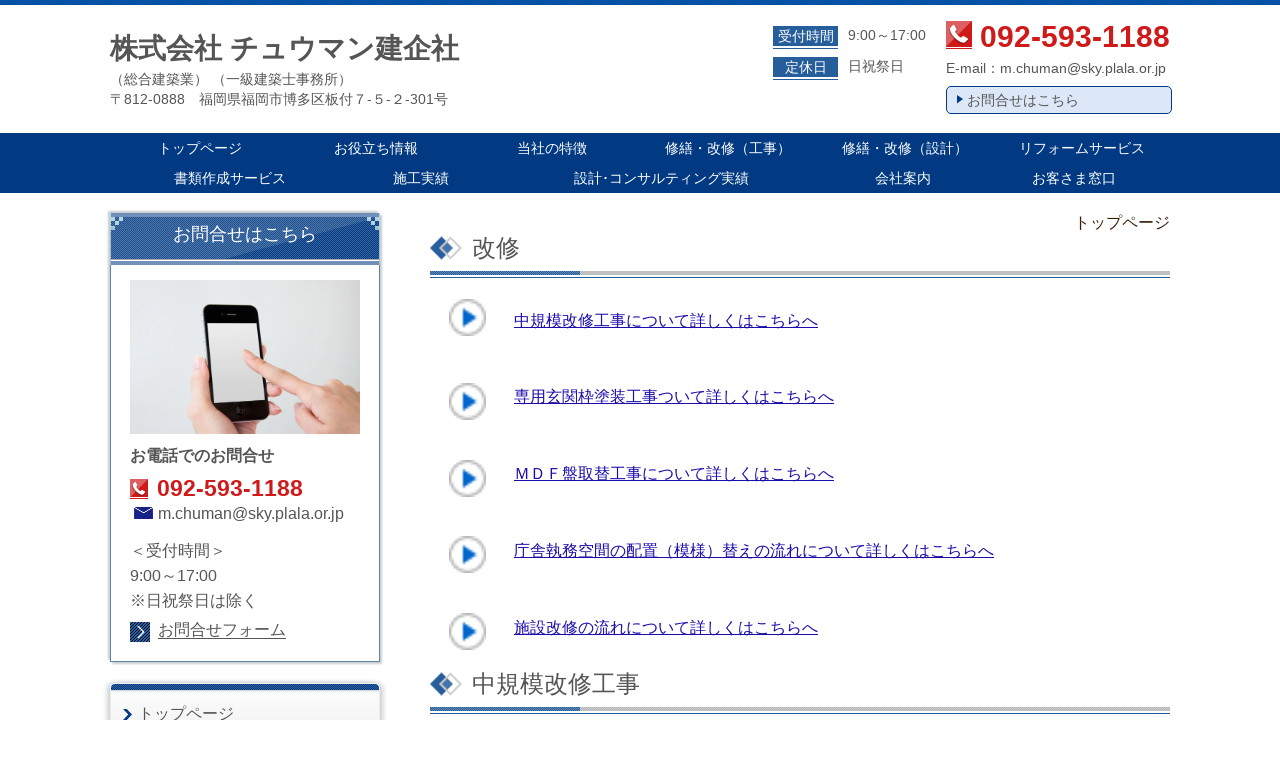

--- FILE ---
content_type: text/html; charset=utf-8
request_url: http://www.chuman-kenkisha.jp/category/1635494.html
body_size: 192172
content:
<!DOCTYPE html> <?ra-page image-convert="no" g="SP" ?> <html lang="ja" prefix="og: http://ogp.me/ns#" class=""> <head> <meta charset="UTF-8"/> <meta name="keywords" content="施設改修"/> <meta name="description" content="施設の改修の工事概要　施工実績　施工方法"/> <meta property="og:site_name" content="株式会社　チュウマン建企社"/> <meta property="og:type" content="article"/> <meta property="og:url" content="http://www.chuman-kenkisha.jp/category/1635494.html"/> <link rel="canonical" href="http://www.chuman-kenkisha.jp/category/1635494.html"/> <meta name="disparea" content="vga"/> <meta name="format-detection" content="telephone=no"/> <meta name="SKYPE_TOOLBAR" content="SKYPE_TOOLBAR_PARSER_COMPATIBLE"/> <title>施設の改修</title> <link rel="stylesheet" type="text/css" href="/_master/acre/themes/033C-L25/pc/theme.css?1684977683"/> <noscript> <link rel="stylesheet" href="/cms_v2/_master/acre/common/css/noscript.css"> </noscript> </head> <body class="mod-body"> <div class="area-all"> <a id="top"></a> <header class="area-header" data-cms-parts-group=""> <div class="area-header-inner"> </div> <div class="area-header-inner2"> <div> <div class="t0-b-headerCombi-bPlacer"> <header class="t0-b-headerCombi"><span><span><span></span></span></span> <div class="t0-b-headerCombi__bd"><div><span><span><span></span></span></span> <div class="t0-b-headerCombi__col1"><span><span><span></span></span></span><div class="outerHtml"><div class="ex-topSpacingTweak-down-1s"> <div class="t0-b-headerUnit-siteTitle-bPlacer"> <div class="t0-b-headerUnit-siteTitle"> <a href="/" target=""> <div class="t0-b-headerUnit-siteTitle__bd"> <div class="t0-b-headerUnit-siteTitle__bd-textCol"> <div class="t0-b-headerUnit-siteTitle__bd-siteName"> <p><span>株式会社 チュウマン建企社</span></p> </div> </div> </div> </a> <p class="t0-b-headerUnit-siteTitle__ft" data-switchable-key="contents.0.useLowerCaption">（総合建築業） （一級建築士事務所）</p> </div></div> </div> <div class="ex-topSpacingTweak-up-4s"> <div class="t0-b-headerUnit-text-bPlacer"> <div class="t0-b-headerUnit-text"> <p>〒812-0888　福岡県福岡市博多区板付７-５-２-301号<br/> </p> </div> </div> </div> </div></div> <div class="t0-b-headerCombi__col2"><span><span><span></span></span></span><div class="outerHtml"><div> <div class="t0-b-headerUnit-labeledList-bPlacer"> <div class="t0-b-headerUnit-labeledList"><table> <tr> <th><span><span><span></span></span></span><div>受付時間</div></th> <td><div>9:00～17:00</div></td> </tr> </table></div> </div> </div> <div class="ex-topSpacingTweak-down-3s"> <div class="t0-b-headerUnit-labeledList-bPlacer"> <div class="t0-b-headerUnit-labeledList"><table> <tr> <th><span><span><span></span></span></span><div>定休日</div></th> <td><div>日祝祭日</div></td> </tr> </table></div> </div> </div> </div></div> <div class="t0-b-headerCombi__col3"><span><span><span></span></span></span><div class="outerHtml"><div class="ex-topSpacingTweak-up-2s"> <div class="t0-b-headerUnit-contact-tel-bPlacer"><div class="t0-b-headerUnit-contact-tel t0-b-headerUnit-contact-tel--size-2"> <div class="t0-b-headerUnit-contact-tel__bd"><span class="t0-b-headerUnit-contact-tel__tel"></span><span>092-593-1188</span> </div><span></span> </div></div> </div> <div class="ex-topSpacingTweak-down-1s"> <div class="t0-b-headerUnit-text-bPlacer"> <div class="t0-b-headerUnit-text"> <p>E-mail：<a href="mailto:m.chuman@sky.plala.or.jp" style="text-decoration-line:none;">m.chuman@sky.plala.or.jp</a></p> </div> </div> </div> <div class="ex-topSpacingTweak-down-1s"> <div class="t0-b-headerUnit-contact-navB-bPlacer"><div class="t0-b-headerUnit-contact-navB"><span><span><span></span></span></span> <a href="/category/1456566.html" target=""> <div></div> <p>お問合せはこちら</p> </a> </div></div> </div> </div></div> </div></div> </header> </div> </div> <div> <div class="t0-b-headerMenu5-bPlacer"> <div class="t0-b-headerMenu5 t0-b-headerMenu5--widthEqualized"> <span><span><span></span></span></span> <input type="checkbox" id="t0-b-headerMenu5__panel" class="on-off"> <label for="t0-b-headerMenu5__panel">MENU</label> <div> <span><span><span></span></span></span> <ul> <li class="t0-b-headerMenu__item "> <span><span><span><span></span></span></span></span> <a href="/" target=""> <div> <span>トップページ</span> </div> </a> </li> <li class="t0-b-headerMenu__item "> <span><span><span><span></span></span></span></span> <a href="/category/1456545.html" target=""> <div> <span>お役立ち情報</span> </div> </a> </li> <li class="t0-b-headerMenu__item "> <span><span><span><span></span></span></span></span> <a href="/category/1456546.html" target=""> <div> <span>当社の特徴</span> </div> </a> </li> <li class="t0-b-headerMenu__item "> <span><span><span><span></span></span></span></span> <a href="/category/1456547.html" target=""> <div> <span>修繕・改修（工事）</span> </div> </a> </li> <li class="t0-b-headerMenu__item "> <span><span><span><span></span></span></span></span> <a href="/category/1472499.html" target=""> <div> <span>修繕・改修（設計）</span> </div> </a> </li> <li class="t0-b-headerMenu__item "> <span><span><span><span></span></span></span></span> <a href="/category/1471137.html" target=""> <div> <span>リフォームサービス<br/></span> </div> </a> </li> </ul> </div> </div> </div> </div> <div> <div class="t0-b-headerMenu5-bPlacer"> <div class="t0-b-headerMenu5"> <span><span><span></span></span></span> <input type="checkbox" id="t0-b-headerMenu5__panel" class="on-off"> <label for="t0-b-headerMenu5__panel">MENU</label> <div> <span><span><span></span></span></span> <ul> <li class="t0-b-headerMenu__item "> <span><span><span><span></span></span></span></span> <a href="/category/1456558.html" target=""> <div> <span>書類作成サービス</span> </div> </a> </li> <li class="t0-b-headerMenu__item "> <span><span><span><span></span></span></span></span> <a href="/category/1456561.html" target=""> <div> <span>施工実績</span> </div> </a> </li> <li class="t0-b-headerMenu__item "> <span><span><span><span></span></span></span></span> <a href="/category/1456562.html" target=""> <div> <span>設計･コンサルティング実績</span> </div> </a> </li> <li class="t0-b-headerMenu__item "> <span><span><span><span></span></span></span></span> <a href="/category/1456563.html" target=""> <div> <span>会社案内</span> </div> </a> </li> <li class="t0-b-headerMenu__item "> <span><span><span><span></span></span></span></span> <a href="/category/1456566.html" target=""> <div> <span>お客さま窓口</span> </div> </a> </li> </ul> </div> </div> </div> </div> </div> <div class="area-header-inner3"> </div> <div class="area-header-inner4"> </div> <div class="area-header-inner5"> </div> </header> <div class="area-container"> <div class="area-main" data-cms-parts-group=""> <div class="area-main-inner"> <div class="mod-part-topicpath"> <div class="b-breadcrumbs-bPlacer"> <div class="b-breadcrumbs b-breadcrumbs--inMain b-breadcrumbs--align-"><div><div> <span class="b-breadcrumbs__item" itemprop="itemListElement" itemscope itemtype="http://schema.org/ListItem"><a href="http://www.chuman-kenkisha.jp/" itemprop="item"><span itemprop="name">トップページ</span></a><meta itemprop="position" content="1"/></span> </div></div></div> </div> </div> </div> <div class="area-main-inner2"> <div class=""> <div class="t0-b-blog-bPlacer"> <div class="t0-b-blog"> <article> <div> <div class="t0-b-lv2H2-bPlacer"> <div class="t0-b-lv2H2 t0-b-lv2H2--align-" data-height-part=""> <span><span><span></span></span></span> <div> <div class="t0-b-lv2H2__iconPlacer"> <span class="t0-b-lv2H2__icon"></span> </div> <h2>改修</h2> </div> </div> </div> </div> <div class=" blogStandardLayout--imageFloat --spacing-s --leftImage --spVerticalCol-horizon"> <div data-blog-header-area></div> <div data-blog-image-area style="width: 10%"><div class="ex-topSpacingTweak-down-8s"> <div class="t0-b-media-bPlacer"> <div class="t0-b-media t0-b-media--width-s" data-height-part=""> <div class="t0-b-media__media"> <span></span> <a href="/_p/acre/25668/images/pc/large_thumb_5c30453a.gif" target="_blank"> <img src="/_p/acre/25668/images/pc/545d0791.gif" alt="arrow12_8.gif"> </a> </div> </div> </div> </div> </div> <div data-blog-article-area><div class="ex-leftSpacingTweak- ex-topSpacingTweak-down-2s"> <div class="t0-b-wysiwyg-bPlacer"> <div class="t0-b-wysiwyg" data-height-part="" data-blog-wysiwyg> <p><a href="http://www.chuman-kenkisha.jp/article/14723440.html" style="background-color: rgb(255, 255, 255); color: rgb(26, 13, 171);" target="_blank">中規模改修工事について詳しくはこちらへ</a></p> </div> </div> </div> </div> </div> <div class=" ex-topSpacingTweak-down-2s blogStandardLayout--imageFloat --spacing-s --leftImage --spVerticalCol-horizon"> <div data-blog-header-area></div> <div data-blog-image-area style="width: 10%"><div class="ex-topSpacingTweak-down-8s"> <div class="t0-b-media-bPlacer"> <div class="t0-b-media t0-b-media--width-s" data-height-part=""> <div class="t0-b-media__media"> <span></span> <a href="/_p/acre/25668/images/pc/large_thumb_5c30453a.gif" target="_blank"> <img src="/_p/acre/25668/images/pc/f642a44b.gif" alt="arrow12_8.gif"> </a> </div> </div> </div> </div> </div> <div data-blog-article-area><div class="ex-leftSpacingTweak- ex-topSpacingTweak-down-1s"> <div class="t0-b-wysiwyg-bPlacer"> <div class="t0-b-wysiwyg" data-height-part="" data-blog-wysiwyg> <p><a href="http://www.chuman-kenkisha.jp/article/14723476.html" style="background-color: rgb(255, 255, 255); color: rgb(26, 13, 171);" target="_blank">専用玄関枠塗装工事ついて詳しくはこちらへ</a></p> </div> </div> </div> </div> </div> <div class=" ex-topSpacingTweak-down-2s blogStandardLayout--imageFloat --spacing-s --leftImage --spVerticalCol-horizon"> <div data-blog-header-area></div> <div data-blog-image-area style="width: 10%"><div class="ex-topSpacingTweak-down-8s"> <div class="t0-b-media-bPlacer"> <div class="t0-b-media t0-b-media--width-s" data-height-part=""> <div class="t0-b-media__media"> <span></span> <a href="/_p/acre/25668/images/pc/large_thumb_5c30453a.gif" target="_blank"> <img src="/_p/acre/25668/images/pc/41009c9d.gif" alt="arrow12_8.gif"> </a> </div> </div> </div> </div> </div> <div data-blog-article-area><div class="ex-leftSpacingTweak- ex-topSpacingTweak-down-1s"> <div class="t0-b-wysiwyg-bPlacer"> <div class="t0-b-wysiwyg" data-height-part="" data-blog-wysiwyg> <p><a href="http://www.chuman-kenkisha.jp/article/14723493.html" style="background-color: rgb(255, 255, 255); color: rgb(26, 13, 171);" target="_blank">ＭＤＦ盤取替工事について詳しくはこちらへ</a></p> </div> </div> </div> </div> </div> <div class=" ex-topSpacingTweak-down-2s blogStandardLayout--imageFloat --spacing-s --leftImage --spVerticalCol-horizon"> <div data-blog-header-area></div> <div data-blog-image-area style="width: 10%"><div class="ex-topSpacingTweak-down-8s"> <div class="t0-b-media-bPlacer"> <div class="t0-b-media t0-b-media--width-s" data-height-part=""> <div class="t0-b-media__media"> <span></span> <a href="/_p/acre/25668/images/pc/large_thumb_5c30453a.gif" target="_blank"> <img src="/_p/acre/25668/images/pc/3da1e4bf.gif" alt="arrow12_8.gif"> </a> </div> </div> </div> </div> </div> <div data-blog-article-area><div class="ex-leftSpacingTweak- ex-topSpacingTweak-down-1s"> <div class="t0-b-wysiwyg-bPlacer"> <div class="t0-b-wysiwyg" data-height-part="" data-blog-wysiwyg> <p><a href="http://www.chuman-kenkisha.jp/article/14457402.html" style="background-color: rgb(255, 255, 255); color: rgb(26, 13, 171);" target="_blank">庁舎執務空間の配置（模様）替えの流れについて詳しくはこちらへ</a></p> </div> </div> </div> </div> </div> <div class=" ex-topSpacingTweak-down-2s blogStandardLayout--imageFloat --spacing-s --leftImage --spVerticalCol-horizon"> <div data-blog-header-area></div> <div data-blog-image-area style="width: 10%"><div class="ex-topSpacingTweak-down-8s"> <div class="t0-b-media-bPlacer"> <div class="t0-b-media t0-b-media--width-s" data-height-part=""> <div class="t0-b-media__media"> <span></span> <a href="/_p/acre/25668/images/pc/large_thumb_5c30453a.gif" target="_blank"> <img src="/_p/acre/25668/images/pc/3edbec94.gif" alt="arrow12_8.gif"> </a> </div> </div> </div> </div> </div> <div data-blog-article-area><div class="ex-leftSpacingTweak- ex-topSpacingTweak-down-1s"> <div class="t0-b-wysiwyg-bPlacer"> <div class="t0-b-wysiwyg" data-height-part="" data-blog-wysiwyg> <p><a href="http://www.chuman-kenkisha.jp/article/14368780.html" style="background-color: rgb(255, 255, 255); color: rgb(26, 13, 171);" target="_blank">施設改修の流れについて詳しくはこちらへ</a></p> </div> </div> </div> </div> </div> </article> <article> <div> <div class="t0-b-lv2H2-bPlacer"> <div class="t0-b-lv2H2 t0-b-lv2H2--align-" data-height-part=""> <span><span><span></span></span></span> <div> <div class="t0-b-lv2H2__iconPlacer"> <span class="t0-b-lv2H2__icon"></span> </div> <a href="/article/14723440.html"> <h2>中規模改修工事</h2> </a> </div> </div> </div> </div> <div class=" blogStandardLayout--imageFloat --spacing-m --leftImage --spVerticalCol-horizon"> <div data-blog-header-area><div class="ex-leftSpacingTweak-"> <div class="t0-b-wysiwyg-bPlacer"> <div class="t0-b-wysiwyg" data-height-part="" data-blog-wysiwyg> <p>事例</p> </div> </div> </div> </div> <div data-blog-image-area style="width: 10%"><div> <div class="t0-b-media-bPlacer"> <div class="t0-b-media t0-b-media--width-s" data-height-part=""> <div class="t0-b-media__media"> <span></span> <img src="/_p/acre/25668/images/pc/df7cf83c.gif" alt="arrow12_8.gif"> </div> </div> </div> </div> </div> <div data-blog-article-area><div class="ex-leftSpacingTweak-"> <div class="t0-b-wysiwyg-bPlacer"> <div class="t0-b-wysiwyg" data-height-part="" data-blog-wysiwyg> <p>&nbsp;<a href="http://www.chuman-kenkisha.jp/article/14723476.html" style="background-color: rgb(255, 255, 255); color: rgb(26, 13, 171);" target="_blank">専用部、玄関枠鉄部塗装工事</a></p> </div> </div> </div> </div> </div> <div class=" ex-topSpacingTweak-down-1s blogStandardLayout--imageFloat --spacing-m --leftImage --spVerticalCol-horizon"> <div data-blog-header-area></div> <div data-blog-image-area style="width: 10%"><div> <div class="t0-b-media-bPlacer"> <div class="t0-b-media t0-b-media--width-s" data-height-part=""> <div class="t0-b-media__media"> <span></span> <img src="/_p/acre/25668/images/pc/df7cf83c.gif" alt="arrow12_8.gif"> </div> </div> </div> </div> </div> <div data-blog-article-area><div class="ex-leftSpacingTweak- ex-topSpacingTweak-down-1s"> <div class="t0-b-wysiwyg-bPlacer"> <div class="t0-b-wysiwyg" data-height-part="" data-blog-wysiwyg> <p>&nbsp;<a href="http://www.chuman-kenkisha.jp/article/14723493.html" style="background-color: rgb(255, 255, 255); color: rgb(26, 13, 171);" target="_blank">ＭＤＦ盤取替工事</a></p> </div> </div> </div> </div> </div> <div class=" ex-topSpacingTweak-down-3s blogStandardLayout --spacing-m --leftImage --spVerticalCol-vertical"> <div data-blog-header-area></div> <div data-blog-image-area><div> <div class="t0-b-media-bPlacer"> <div class="t0-b-media t0-b-media--width-" data-height-part=""> <div class="t0-b-media__media"> <span></span> <a href="/_p/acre/25668/images/pc/large_thumb_86df494e.JPG" target="_blank"> <img src="/_p/acre/25668/images/pc/346c5e8f.JPG" alt="RIMG0022.JPG"> </a> </div> </div> </div> </div> <div class="ex-leftSpacingTweak- ex-topSpacingTweak-up-6s"> <div class="t0-b-wysiwyg-bPlacer"> <div class="t0-b-wysiwyg" data-height-part="" data-blog-wysiwyg> <p style="text-align: center;">竣工図書</p> </div> </div> </div> </div> <div data-blog-article-area></div> </div> </article> <article> <div> <div class="t0-b-lv2H2-bPlacer"> <div class="t0-b-lv2H2 t0-b-lv2H2--align-" data-height-part=""> <span><span><span></span></span></span> <div> <div class="t0-b-lv2H2__iconPlacer"> <span class="t0-b-lv2H2__icon"></span> </div> <a href="/article/14723476.html"> <h2>専用部玄関枠塗装について</h2> </a> </div> </div> </div> </div> <div class=" blogStandardLayout --spacing-m --spVerticalCol-vertical"> <div data-blog-header-area></div> <div data-blog-image-area><div class="ex-leftSpacingTweak-"> <div class="t0-b-wysiwyg-bPlacer"> <div class="t0-b-wysiwyg" data-height-part="" data-blog-wysiwyg> <p>　各住戸の専用玄関枠の塗装を行うに当たり居住者に在宅していただく必要があります。</p> <p>時期、季節にもより、また温度、湿度も関係しますが、</p> <p>枠ケレン・清掃&rarr;下塗り（サビ止め）&rarr;中塗り&rarr;上塗りの工程で、１８０分〜２４０分（３〜４時間）の時間（乾燥の為）が必要になります。</p> <p>住戸数で作業方法、周知方法は異なりますが、当社では作業の流れとして、まずは居住者様にアンケート調査を行い、希望日を周知させて頂いております。</p> </div> </div> </div> </div> <div data-blog-article-area></div> </div> <div class=" blogColumnLayout --spacing-m --three-columns --spVerticalCol-horizon"> <div data-blog-header-area></div> <div data-blog-image-area1><div> <div class="t0-b-caption-bPlacer"> <div class="t0-b-caption t0-b-caption--align-c " data-height-part="" data-blog-wysiwyg> <p><span style="font-size:20px"><strong>STEP1</strong></span></p> <p>アンケート</p> </div> </div> </div> <div> <div class="t0-b-media-bPlacer"> <div class="t0-b-media t0-b-media--width-l" data-height-part=""> <div class="t0-b-media__media"> <span></span> <a href="/_p/acre/25668/images/pc/large_thumb_aeea69e8.JPG" target="_blank"> <img src="/_p/acre/25668/images/pc/b9815c12.JPG" alt="RIMG0003.JPG"> </a> </div> </div> </div> </div> </div> <div data-blog-article-area1></div> <div data-blog-image-area2><div> <div class="t0-b-caption-bPlacer"> <div class="t0-b-caption t0-b-caption--align-c " data-height-part="" data-blog-wysiwyg> <p><span style="font-size:20px"><strong>STEP2</strong></span></p> <p>&nbsp;</p> </div> </div> </div> <div class="ex-leftSpacingTweak-"> <div class="t0-b-wysiwyg-bPlacer"> <div class="t0-b-wysiwyg" data-height-part="" data-blog-wysiwyg> <p style="text-align: center;">&nbsp;</p> <p style="text-align: center;">&nbsp;</p> <p style="text-align: center;">&nbsp;</p> <p style="text-align: center;">回収</p> <p style="text-align: center;">&nbsp;</p> <p style="text-align: center;">&nbsp;</p> <p style="text-align: center;">&nbsp;</p> </div> </div> </div> </div> <div data-blog-article-area2></div> <div data-blog-image-area3><div> <div class="t0-b-caption-bPlacer"> <div class="t0-b-caption t0-b-caption--align-c " data-height-part="" data-blog-wysiwyg> <p><span style="font-size:20px"><strong>STEP3</strong></span></p> <p>周知</p> </div> </div> </div> <div> <div class="t0-b-media-bPlacer"> <div class="t0-b-media t0-b-media--width-l" data-height-part=""> <div class="t0-b-media__media"> <span></span> <a href="/_p/acre/25668/images/pc/large_thumb_571de0f6.JPG" target="_blank"> <img src="/_p/acre/25668/images/pc/1192140e.JPG" alt="RIMG0001.JPG"> </a> </div> </div> </div> </div> </div> <div data-blog-article-area3></div> </div> <div class=" blogStandardLayout --spacing-m --spVerticalCol-vertical"> <div data-blog-header-area></div> <div data-blog-image-area><div class="ex-leftSpacingTweak- ex-topSpacingTweak-down-5s"> <div class="t0-b-wysiwyg-bPlacer"> <div class="t0-b-wysiwyg" data-height-part="" data-blog-wysiwyg> <p><span>&nbsp;玄関枠塗装の流れ&nbsp; </span></p> </div> </div> </div> </div> <div data-blog-article-area></div> </div> <div class=" blogColumnLayout --spacing-m --two-columns --spVerticalCol-horizon"> <div data-blog-header-area></div> <div data-blog-image-area1><div> <div class="t0-b-media-bPlacer"> <div class="t0-b-media t0-b-media--width-" data-height-part=""> <div class="t0-b-media__media"> <span></span> <a href="/_p/acre/25668/images/pc/large_thumb_5ae06a08.JPG" target="_blank"> <img src="/_p/acre/25668/images/pc/692b8a02.JPG" alt="施工前1.JPG"> </a> </div> </div> </div> </div> <div class="ex-leftSpacingTweak- ex-topSpacingTweak-up-2s"> <div class="t0-b-wysiwyg-bPlacer"> <div class="t0-b-wysiwyg" data-height-part="" data-blog-wysiwyg> <p>着工前</p> </div> </div> </div> </div> <div data-blog-article-area1></div> <div data-blog-image-area2><div> <div class="t0-b-media-bPlacer"> <div class="t0-b-media t0-b-media--width-" data-height-part=""> <div class="t0-b-media__media"> <span></span> <a href="/_p/acre/25668/images/pc/large_thumb_7ef3f1f0.JPG" target="_blank"> <img src="/_p/acre/25668/images/pc/5336eb5f.JPG" alt="ケレン・清掃.JPG"> </a> </div> </div> </div> </div> <div class="ex-leftSpacingTweak- ex-topSpacingTweak-up-2s"> <div class="t0-b-wysiwyg-bPlacer"> <div class="t0-b-wysiwyg" data-height-part="" data-blog-wysiwyg> <p>ケレン・清掃</p> </div> </div> </div> </div> <div data-blog-article-area2></div> </div> <div class=" blogColumnLayout --spacing-m --two-columns --spVerticalCol-horizon"> <div data-blog-header-area></div> <div data-blog-image-area1><div> <div class="t0-b-media-bPlacer"> <div class="t0-b-media t0-b-media--width-" data-height-part=""> <div class="t0-b-media__media"> <span></span> <a href="/_p/acre/25668/images/pc/large_thumb_4c042aa5.JPG" target="_blank"> <img src="/_p/acre/25668/images/pc/20e93658.JPG" alt="下塗り.JPG"> </a> </div> </div> </div> </div> <div class="ex-leftSpacingTweak- ex-topSpacingTweak-up-2s"> <div class="t0-b-wysiwyg-bPlacer"> <div class="t0-b-wysiwyg" data-height-part="" data-blog-wysiwyg> <p>下塗り</p> </div> </div> </div> </div> <div data-blog-article-area1></div> <div data-blog-image-area2><div> <div class="t0-b-media-bPlacer"> <div class="t0-b-media t0-b-media--width-" data-height-part=""> <div class="t0-b-media__media"> <span></span> <a href="/_p/acre/25668/images/pc/large_thumb_4bd31f98.JPG" target="_blank"> <img src="/_p/acre/25668/images/pc/39f43cc9.JPG" alt="中塗り.JPG"> </a> </div> </div> </div> </div> <div class="ex-leftSpacingTweak- ex-topSpacingTweak-up-2s"> <div class="t0-b-wysiwyg-bPlacer"> <div class="t0-b-wysiwyg" data-height-part="" data-blog-wysiwyg> <p>中塗り</p> </div> </div> </div> </div> <div data-blog-article-area2></div> </div> <div class=" blogColumnLayout --spacing-m --two-columns --spVerticalCol-horizon"> <div data-blog-header-area></div> <div data-blog-image-area1><div> <div class="t0-b-media-bPlacer"> <div class="t0-b-media t0-b-media--width-" data-height-part=""> <div class="t0-b-media__media"> <span></span> <a href="/_p/acre/25668/images/pc/large_thumb_d2ece610.JPG" target="_blank"> <img src="/_p/acre/25668/images/pc/d2508763.JPG" alt="上塗り.JPG"> </a> </div> </div> </div> </div> <div class="ex-leftSpacingTweak- ex-topSpacingTweak-up-2s"> <div class="t0-b-wysiwyg-bPlacer"> <div class="t0-b-wysiwyg" data-height-part="" data-blog-wysiwyg> <p>上塗り</p> </div> </div> </div> </div> <div data-blog-article-area1></div> <div data-blog-image-area2><div> <div class="t0-b-media-bPlacer"> <div class="t0-b-media t0-b-media--width-" data-height-part=""> <div class="t0-b-media__media"> <span></span> <a href="/_p/acre/25668/images/pc/large_thumb_e88de136.JPG" target="_blank"> <img src="/_p/acre/25668/images/pc/16c7dcd6.JPG" alt="完了.JPG"> </a> </div> </div> </div> </div> <div class="ex-leftSpacingTweak- ex-topSpacingTweak-up-2s"> <div class="t0-b-wysiwyg-bPlacer"> <div class="t0-b-wysiwyg" data-height-part="" data-blog-wysiwyg> <p>完了</p> </div> </div> </div> </div> <div data-blog-article-area2></div> </div> </article> <article> <div> <div class="t0-b-lv2H2-bPlacer"> <div class="t0-b-lv2H2 t0-b-lv2H2--align-" data-height-part=""> <span><span><span></span></span></span> <div> <div class="t0-b-lv2H2__iconPlacer"> <span class="t0-b-lv2H2__icon"></span> </div> <a href="/article/14723493.html"> <h2>ＭＤＦ盤取替えについて</h2> </a> </div> </div> </div> </div> <div class=" blogStandardLayout --spacing-m --spVerticalCol-vertical"> <div data-blog-header-area></div> <div data-blog-image-area><div class="ex-leftSpacingTweak-"> <div class="t0-b-wysiwyg-bPlacer"> <div class="t0-b-wysiwyg" data-height-part="" data-blog-wysiwyg> <p><span>　ＭＤＦ盤には、各種の通信機器等（有線放送、ＫＤＤＩ、ビビック、ＮＴＴ、Ｊ：ＣＯＭ、その他）が集約されています。マンション等においては、個人でご契約されている為、盤の取替え時に配線の仮撤去、本復旧等の作業が、複数業者で発生しますので、十分な業者間打合せ、調整及び住人様への周知徹底が必要になります。&nbsp;</span></p> </div> </div> </div> <div> <div class="t0-b-media-bPlacer"> <div class="t0-b-media t0-b-media--width-s" data-height-part=""> <div class="t0-b-media__media"> <span></span> <a href="/_p/acre/25668/images/pc/large_thumb_191d1b77.JPG" target="_blank"> <img src="/_p/acre/25668/images/pc/bad67446.JPG" alt="周知分.JPG"> </a> </div> </div> </div> </div> <div class="ex-leftSpacingTweak- ex-topSpacingTweak-up-5s"> <div class="t0-b-wysiwyg-bPlacer"> <div class="t0-b-wysiwyg" data-height-part="" data-blog-wysiwyg> <p style="text-align: center;">周知例</p> </div> </div> </div> <div class="ex-leftSpacingTweak- ex-topSpacingTweak-down-3s"> <div class="t0-b-wysiwyg-bPlacer"> <div class="t0-b-wysiwyg" data-height-part="" data-blog-wysiwyg> <p><span style="font-size:1.143rem">ＭＤＦ盤取替の流れ</span></p> </div> </div> </div> </div> <div data-blog-article-area></div> </div> <div class=" blogColumnLayout --spacing-m --two-columns --spVerticalCol-horizon"> <div data-blog-header-area></div> <div data-blog-image-area1><div> <div class="t0-b-media-bPlacer"> <div class="t0-b-media t0-b-media--width-" data-height-part=""> <div class="t0-b-media__media"> <span></span> <a href="/_p/acre/25668/images/pc/large_thumb_49eac242.JPG" target="_blank"> <img src="/_p/acre/25668/images/pc/ae19a720.JPG" alt="0.1材料.JPG"> </a> </div> </div> </div> </div> <div class="ex-leftSpacingTweak-"> <div class="t0-b-wysiwyg-bPlacer"> <div class="t0-b-wysiwyg" data-height-part="" data-blog-wysiwyg> <p>ＭＤＦ盤材料</p> </div> </div> </div> </div> <div data-blog-article-area1></div> <div data-blog-image-area2><div> <div class="t0-b-media-bPlacer"> <div class="t0-b-media t0-b-media--width-" data-height-part=""> <div class="t0-b-media__media"> <span></span> <a href="/_p/acre/25668/images/pc/large_thumb_ecd24f1d.JPG" target="_blank"> <img src="/_p/acre/25668/images/pc/f0515f0c.JPG" alt="0.3材料.JPG"> </a> </div> </div> </div> </div> <div class="ex-leftSpacingTweak-"> <div class="t0-b-wysiwyg-bPlacer"> <div class="t0-b-wysiwyg" data-height-part="" data-blog-wysiwyg> <p>材料</p> </div> </div> </div> </div> <div data-blog-article-area2></div> </div> <div class=" blogColumnLayout --spacing-m --two-columns --spVerticalCol-horizon"> <div data-blog-header-area></div> <div data-blog-image-area1><div> <div class="t0-b-media-bPlacer"> <div class="t0-b-media t0-b-media--width-" data-height-part=""> <div class="t0-b-media__media"> <span></span> <a href="/_p/acre/25668/images/pc/large_thumb_0bd923c6.JPG" target="_blank"> <img src="/_p/acre/25668/images/pc/4c189fb8.JPG" alt="0.4材料.JPG"> </a> </div> </div> </div> </div> <div class="ex-leftSpacingTweak-"> <div class="t0-b-wysiwyg-bPlacer"> <div class="t0-b-wysiwyg" data-height-part="" data-blog-wysiwyg> <p>材料</p> </div> </div> </div> </div> <div data-blog-article-area1></div> <div data-blog-image-area2><div> <div class="t0-b-media-bPlacer"> <div class="t0-b-media t0-b-media--width-" data-height-part=""> <div class="t0-b-media__media"> <span></span> <a href="/_p/acre/25668/images/pc/large_thumb_39206752.JPG" target="_blank"> <img src="/_p/acre/25668/images/pc/58455e33.JPG" alt="1.1着手前.JPG"> </a> </div> </div> </div> </div> <div class="ex-leftSpacingTweak-"> <div class="t0-b-wysiwyg-bPlacer"> <div class="t0-b-wysiwyg" data-height-part="" data-blog-wysiwyg> <p>着手前</p> </div> </div> </div> </div> <div data-blog-article-area2></div> </div> <div class=" blogColumnLayout --spacing-m --two-columns --spVerticalCol-horizon"> <div data-blog-header-area></div> <div data-blog-image-area1><div> <div class="t0-b-media-bPlacer"> <div class="t0-b-media t0-b-media--width-" data-height-part=""> <div class="t0-b-media__media"> <span></span> <a href="/_p/acre/25668/images/pc/large_thumb_3d0c4b64.JPG" target="_blank"> <img src="/_p/acre/25668/images/pc/a955b11f.JPG" alt="1.2着手前.JPG"> </a> </div> </div> </div> </div> <div class="ex-leftSpacingTweak-"> <div class="t0-b-wysiwyg-bPlacer"> <div class="t0-b-wysiwyg" data-height-part="" data-blog-wysiwyg> <p>着手前</p> </div> </div> </div> </div> <div data-blog-article-area1></div> <div data-blog-image-area2><div> <div class="t0-b-media-bPlacer"> <div class="t0-b-media t0-b-media--width-" data-height-part=""> <div class="t0-b-media__media"> <span></span> <a href="/_p/acre/25668/images/pc/large_thumb_6911b1f1.JPG" target="_blank"> <img src="/_p/acre/25668/images/pc/8e896288.JPG" alt="2.1撤去.JPG"> </a> </div> </div> </div> </div> <div class="ex-leftSpacingTweak-"> <div class="t0-b-wysiwyg-bPlacer"> <div class="t0-b-wysiwyg" data-height-part="" data-blog-wysiwyg> <p>電話配線仮仮撤去</p> </div> </div> </div> </div> <div data-blog-article-area2></div> </div> <div class=" blogColumnLayout --spacing-m --two-columns --spVerticalCol-horizon"> <div data-blog-header-area></div> <div data-blog-image-area1><div> <div class="t0-b-media-bPlacer"> <div class="t0-b-media t0-b-media--width-" data-height-part=""> <div class="t0-b-media__media"> <span></span> <a href="/_p/acre/25668/images/pc/large_thumb_8843099b.JPG" target="_blank"> <img src="/_p/acre/25668/images/pc/ed2c1f48.JPG" alt="2.2撤去.JPG"> </a> </div> </div> </div> </div> <div class="ex-leftSpacingTweak-"> <div class="t0-b-wysiwyg-bPlacer"> <div class="t0-b-wysiwyg" data-height-part="" data-blog-wysiwyg> <p>Ｊ：ＣＯＭボックス撤去</p> </div> </div> </div> </div> <div data-blog-article-area1></div> <div data-blog-image-area2><div> <div class="t0-b-media-bPlacer"> <div class="t0-b-media t0-b-media--width-" data-height-part=""> <div class="t0-b-media__media"> <span></span> <a href="/_p/acre/25668/images/pc/large_thumb_7cdb918b.JPG" target="_blank"> <img src="/_p/acre/25668/images/pc/7ccaaa3c.JPG" alt="2.3撤去.JPG"> </a> </div> </div> </div> </div> <div class="ex-leftSpacingTweak-"> <div class="t0-b-wysiwyg-bPlacer"> <div class="t0-b-wysiwyg" data-height-part="" data-blog-wysiwyg> <p>ビビック 配線仮撤去</p> </div> </div> </div> </div> <div data-blog-article-area2></div> </div> <div class=" blogColumnLayout --spacing-m --two-columns --spVerticalCol-horizon"> <div data-blog-header-area></div> <div data-blog-image-area1><div> <div class="t0-b-media-bPlacer"> <div class="t0-b-media t0-b-media--width-" data-height-part=""> <div class="t0-b-media__media"> <span></span> <a href="/_p/acre/25668/images/pc/large_thumb_709a59c4.JPG" target="_blank"> <img src="/_p/acre/25668/images/pc/078b3197.JPG" alt="2.4撤去.JPG"> </a> </div> </div> </div> </div> <div class="ex-leftSpacingTweak-"> <div class="t0-b-wysiwyg-bPlacer"> <div class="t0-b-wysiwyg" data-height-part="" data-blog-wysiwyg> <p>ＮＴＴ配線仮撤去</p> </div> </div> </div> </div> <div data-blog-article-area1></div> <div data-blog-image-area2><div> <div class="t0-b-media-bPlacer"> <div class="t0-b-media t0-b-media--width-" data-height-part=""> <div class="t0-b-media__media"> <span></span> <a href="/_p/acre/25668/images/pc/large_thumb_7816af78.JPG" target="_blank"> <img src="/_p/acre/25668/images/pc/4434c2c6.JPG" alt="2.5撤去.JPG"> </a> </div> </div> </div> </div> <div class="ex-leftSpacingTweak-"> <div class="t0-b-wysiwyg-bPlacer"> <div class="t0-b-wysiwyg" data-height-part="" data-blog-wysiwyg> <p>ＫＤＤＩ配線仮撤去</p> </div> </div> </div> </div> <div data-blog-article-area2></div> </div> <div class=" blogColumnLayout --spacing-m --two-columns --spVerticalCol-horizon"> <div data-blog-header-area></div> <div data-blog-image-area1><div> <div class="t0-b-media-bPlacer"> <div class="t0-b-media t0-b-media--width-" data-height-part=""> <div class="t0-b-media__media"> <span></span> <a href="/_p/acre/25668/images/pc/large_thumb_13e392fb.JPG" target="_blank"> <img src="/_p/acre/25668/images/pc/1b16e15f.JPG" alt="2.6撤去.JPG"> </a> </div> </div> </div> </div> <div class="ex-leftSpacingTweak-"> <div class="t0-b-wysiwyg-bPlacer"> <div class="t0-b-wysiwyg" data-height-part="" data-blog-wysiwyg> <p>ＭＤＦ盤撤去</p> </div> </div> </div> </div> <div data-blog-article-area1></div> <div data-blog-image-area2><div> <div class="t0-b-media-bPlacer"> <div class="t0-b-media t0-b-media--width-" data-height-part=""> <div class="t0-b-media__media"> <span></span> <a href="/_p/acre/25668/images/pc/large_thumb_a5325ad6.JPG" target="_blank"> <img src="/_p/acre/25668/images/pc/f01aade6.JPG" alt="4.1取付.JPG"> </a> </div> </div> </div> </div> <div class="ex-leftSpacingTweak-"> <div class="t0-b-wysiwyg-bPlacer"> <div class="t0-b-wysiwyg" data-height-part="" data-blog-wysiwyg> <p>ＭDＦ盤新設</p> </div> </div> </div> </div> <div data-blog-article-area2></div> </div> <div class=" blogColumnLayout --spacing-m --two-columns --spVerticalCol-horizon"> <div data-blog-header-area></div> <div data-blog-image-area1><div> <div class="t0-b-media-bPlacer"> <div class="t0-b-media t0-b-media--width-" data-height-part=""> <div class="t0-b-media__media"> <span></span> <a href="/_p/acre/25668/images/pc/large_thumb_a523c51a.JPG" target="_blank"> <img src="/_p/acre/25668/images/pc/d52bc445.JPG" alt="5.1結線.JPG"> </a> </div> </div> </div> </div> <div class="ex-leftSpacingTweak-"> <div class="t0-b-wysiwyg-bPlacer"> <div class="t0-b-wysiwyg" data-height-part="" data-blog-wysiwyg> <p>ＮＴＴ配線本復旧</p> </div> </div> </div> </div> <div data-blog-article-area1></div> <div data-blog-image-area2><div> <div class="t0-b-media-bPlacer"> <div class="t0-b-media t0-b-media--width-" data-height-part=""> <div class="t0-b-media__media"> <span></span> <a href="/_p/acre/25668/images/pc/large_thumb_eae2337f.JPG" target="_blank"> <img src="/_p/acre/25668/images/pc/2ca01fd7.JPG" alt="5.2結線.JPG"> </a> </div> </div> </div> </div> <div class="ex-leftSpacingTweak-"> <div class="t0-b-wysiwyg-bPlacer"> <div class="t0-b-wysiwyg" data-height-part="" data-blog-wysiwyg> <p>ＫＤＤＩ配線本復旧</p> </div> </div> </div> </div> <div data-blog-article-area2></div> </div> <div class=" blogColumnLayout --spacing-m --two-columns --spVerticalCol-horizon"> <div data-blog-header-area></div> <div data-blog-image-area1><div> <div class="t0-b-media-bPlacer"> <div class="t0-b-media t0-b-media--width-" data-height-part=""> <div class="t0-b-media__media"> <span></span> <a href="/_p/acre/25668/images/pc/large_thumb_fbec5371.JPG" target="_blank"> <img src="/_p/acre/25668/images/pc/8482a524.JPG" alt="5.3結線.JPG"> </a> </div> </div> </div> </div> <div class="ex-leftSpacingTweak-"> <div class="t0-b-wysiwyg-bPlacer"> <div class="t0-b-wysiwyg" data-height-part="" data-blog-wysiwyg> <p>ビビック配線本復旧</p> </div> </div> </div> </div> <div data-blog-article-area1></div> <div data-blog-image-area2><div> <div class="t0-b-media-bPlacer"> <div class="t0-b-media t0-b-media--width-" data-height-part=""> <div class="t0-b-media__media"> <span></span> <a href="/_p/acre/25668/images/pc/large_thumb_ffd06d14.JPG" target="_blank"> <img src="/_p/acre/25668/images/pc/7a9f016a.JPG" alt="5.4結線.JPG"> </a> </div> </div> </div> </div> <div class="ex-leftSpacingTweak-"> <div class="t0-b-wysiwyg-bPlacer"> <div class="t0-b-wysiwyg" data-height-part="" data-blog-wysiwyg> <p>全結線本復旧完了</p> </div> </div> </div> </div> <div data-blog-article-area2></div> </div> <div class=" blogColumnLayout --spacing-m --two-columns --spVerticalCol-horizon"> <div data-blog-header-area></div> <div data-blog-image-area1><div> <div class="t0-b-media-bPlacer"> <div class="t0-b-media t0-b-media--width-" data-height-part=""> <div class="t0-b-media__media"> <span></span> <a href="/_p/acre/25668/images/pc/large_thumb_911405a0.JPG" target="_blank"> <img src="/_p/acre/25668/images/pc/4d146e08.JPG" alt="6.1完成.JPG"> </a> </div> </div> </div> </div> <div class="ex-leftSpacingTweak-"> <div class="t0-b-wysiwyg-bPlacer"> <div class="t0-b-wysiwyg" data-height-part="" data-blog-wysiwyg> <p>完了（外観）</p> </div> </div> </div> </div> <div data-blog-article-area1></div> <div data-blog-image-area2><div> <div class="t0-b-media-bPlacer"> <div class="t0-b-media t0-b-media--width-" data-height-part=""> <div class="t0-b-media__media"> <span></span> <a href="/_p/acre/25668/images/pc/large_thumb_5da26498.JPG" target="_blank"> <img src="/_p/acre/25668/images/pc/01bcaf01.JPG" alt="6.2完成.JPG"> </a> </div> </div> </div> </div> <div class="ex-leftSpacingTweak-"> <div class="t0-b-wysiwyg-bPlacer"> <div class="t0-b-wysiwyg" data-height-part="" data-blog-wysiwyg> <p>完了（内観）</p> </div> </div> </div> </div> <div data-blog-article-area2></div> </div> </article> <article> <div> <div class="t0-b-lv2H2-bPlacer"> <div class="t0-b-lv2H2 t0-b-lv2H2--align-" data-height-part=""> <span><span><span></span></span></span> <div> <div class="t0-b-lv2H2__iconPlacer"> <span class="t0-b-lv2H2__icon"></span> </div> <a href="/article/14457402.html"> <h2>庁舎執務空間の配置（模様）替えの流れ</h2> </a> </div> </div> </div> </div> <div class=" blogStandardLayout--imageFloat --spacing-m --leftImage --spVerticalCol-horizon"> <div data-blog-header-area></div> <div data-blog-image-area style="width: 5%"><div> <div class="t0-b-media-bPlacer"> <div class="t0-b-media t0-b-media--width-" data-height-part=""> <div class="t0-b-media__media"> <span></span> <a href="/_p/acre/25668/images/pc/large_thumb_5c30453a.gif" target="_blank"> <img src="/_p/acre/25668/images/pc/3fddbeb9.gif" alt="arrow12_8.gif"> </a> </div> </div> </div> </div> </div> <div data-blog-article-area><div class="ex-leftSpacingTweak-"> <div class="t0-b-wysiwyg-bPlacer"> <div class="t0-b-wysiwyg" data-height-part="" data-blog-wysiwyg> <p><a href="http://www.chuman-kenkisha.jp/article/14453280.html" style="background-color: rgb(255, 255, 255); color: rgb(26, 13, 171);" target="_blank">庁舎執務空間の配置替え（模様替え）について詳しくはこちらへ</a></p> </div> </div> </div> </div> </div> <div class=" blogStandardLayout--imageFloat --spacing-m --leftImage --spVerticalCol-horizon"> <div data-blog-header-area></div> <div data-blog-image-area style="width: 5%"><div> <div class="t0-b-media-bPlacer"> <div class="t0-b-media t0-b-media--width-" data-height-part=""> <div class="t0-b-media__media"> <span></span> <a href="/_p/acre/25668/images/pc/large_thumb_5c30453a.gif" target="_blank"> <img src="/_p/acre/25668/images/pc/3fddbeb9.gif" alt="arrow12_8.gif"> </a> </div> </div> </div> </div> </div> <div data-blog-article-area><div class="ex-leftSpacingTweak- ex-topSpacingTweak-down-1s"> <div class="t0-b-wysiwyg-bPlacer"> <div class="t0-b-wysiwyg" data-height-part="" data-blog-wysiwyg> <p><a href="http://www.chuman-kenkisha.jp/article/14454102.html" style="background-color: rgb(255, 255, 255); color: rgb(26, 13, 171);" target="_blank">1-1-可動式間仕切り壁移設及び新設工事　執務室　について詳しくはこちらへ</a></p> </div> </div> </div> </div> </div> <div class=" blogStandardLayout--imageFloat --spacing-m --leftImage --spVerticalCol-horizon"> <div data-blog-header-area></div> <div data-blog-image-area style="width: 5%"><div> <div class="t0-b-media-bPlacer"> <div class="t0-b-media t0-b-media--width-" data-height-part=""> <div class="t0-b-media__media"> <span></span> <a href="/_p/acre/25668/images/pc/large_thumb_5c30453a.gif" target="_blank"> <img src="/_p/acre/25668/images/pc/3fddbeb9.gif" alt="arrow12_8.gif"> </a> </div> </div> </div> </div> </div> <div data-blog-article-area><div class="ex-leftSpacingTweak- ex-topSpacingTweak-down-1s"> <div class="t0-b-wysiwyg-bPlacer"> <div class="t0-b-wysiwyg" data-height-part="" data-blog-wysiwyg> <p><a href="http://www.chuman-kenkisha.jp/article/14454107.html" style="background-color: rgb(255, 255, 255); color: rgb(26, 13, 171);" target="_blank">1-2-可動式間仕切り壁移設及び新設工事　ローパティションについて詳しくはこちらへ</a></p> </div> </div> </div> </div> </div> <div class=" blogStandardLayout--imageFloat --spacing-m --leftImage --spVerticalCol-horizon"> <div data-blog-header-area></div> <div data-blog-image-area style="width: 5%"><div> <div class="t0-b-media-bPlacer"> <div class="t0-b-media t0-b-media--width-" data-height-part=""> <div class="t0-b-media__media"> <span></span> <a href="/_p/acre/25668/images/pc/large_thumb_5c30453a.gif" target="_blank"> <img src="/_p/acre/25668/images/pc/3fddbeb9.gif" alt="arrow12_8.gif"> </a> </div> </div> </div> </div> </div> <div data-blog-article-area><div class="ex-leftSpacingTweak- ex-topSpacingTweak-down-1s"> <div class="t0-b-wysiwyg-bPlacer"> <div class="t0-b-wysiwyg" data-height-part="" data-blog-wysiwyg> <p><a href="http://www.chuman-kenkisha.jp/article/14454112.html" style="background-color: rgb(255, 255, 255); color: rgb(26, 13, 171);" target="_blank">1-3-可動式間仕切り壁移設及び新設工事　執務室①　待合室について詳しくはこちらへ&nbsp;</a></p> </div> </div> </div> </div> </div> <div class=" blogStandardLayout--imageFloat --spacing-m --leftImage --spVerticalCol-horizon"> <div data-blog-header-area></div> <div data-blog-image-area style="width: 5%"><div> <div class="t0-b-media-bPlacer"> <div class="t0-b-media t0-b-media--width-" data-height-part=""> <div class="t0-b-media__media"> <span></span> <a href="/_p/acre/25668/images/pc/large_thumb_5c30453a.gif" target="_blank"> <img src="/_p/acre/25668/images/pc/3fddbeb9.gif" alt="arrow12_8.gif"> </a> </div> </div> </div> </div> </div> <div data-blog-article-area><div class="ex-leftSpacingTweak- ex-topSpacingTweak-down-1s"> <div class="t0-b-wysiwyg-bPlacer"> <div class="t0-b-wysiwyg" data-height-part="" data-blog-wysiwyg> <p><a href="http://www.chuman-kenkisha.jp/article/14454116.html" style="background-color: rgb(255, 255, 255); color: rgb(26, 13, 171);" target="_blank">2-事務機器類の移動作業について詳しくはこちらへ</a></p> </div> </div> </div> </div> </div> <div class=" blogStandardLayout--imageFloat --spacing-m --leftImage --spVerticalCol-horizon"> <div data-blog-header-area></div> <div data-blog-image-area style="width: 5%"><div> <div class="t0-b-media-bPlacer"> <div class="t0-b-media t0-b-media--width-" data-height-part=""> <div class="t0-b-media__media"> <span></span> <a href="/_p/acre/25668/images/pc/large_thumb_5c30453a.gif" target="_blank"> <img src="/_p/acre/25668/images/pc/3fddbeb9.gif" alt="arrow12_8.gif"> </a> </div> </div> </div> </div> </div> <div data-blog-article-area><div class="ex-leftSpacingTweak- ex-topSpacingTweak-down-1s"> <div class="t0-b-wysiwyg-bPlacer"> <div class="t0-b-wysiwyg" data-height-part="" data-blog-wysiwyg> <p><a href="http://www.chuman-kenkisha.jp/article/14454129.html" style="background-color: rgb(255, 255, 255); color: rgb(26, 13, 171);" target="_blank">3-1-配置替えに伴う電気設備　待合室　執務室①について詳しくはこちらへ</a></p> </div> </div> </div> </div> </div> <div class=" blogStandardLayout--imageFloat --spacing-m --leftImage --spVerticalCol-horizon"> <div data-blog-header-area></div> <div data-blog-image-area style="width: 5%"><div> <div class="t0-b-media-bPlacer"> <div class="t0-b-media t0-b-media--width-" data-height-part=""> <div class="t0-b-media__media"> <span></span> <a href="/_p/acre/25668/images/pc/large_thumb_5c30453a.gif" target="_blank"> <img src="/_p/acre/25668/images/pc/3fddbeb9.gif" alt="arrow12_8.gif"> </a> </div> </div> </div> </div> </div> <div data-blog-article-area><div class="ex-leftSpacingTweak- ex-topSpacingTweak-down-1s"> <div class="t0-b-wysiwyg-bPlacer"> <div class="t0-b-wysiwyg" data-height-part="" data-blog-wysiwyg> <p><a href="http://www.chuman-kenkisha.jp/article/14454136.html" style="background-color: rgb(255, 255, 255); color: rgb(26, 13, 171);" target="_blank">3-2-配置替えに伴う電気設備　プリンター、TV配線敷設換えについて詳しくはこちらへ</a></p> </div> </div> </div> </div> </div> <div class=" blogStandardLayout--imageFloat --spacing-m --leftImage --spVerticalCol-horizon"> <div data-blog-header-area></div> <div data-blog-image-area style="width: 5%"><div> <div class="t0-b-media-bPlacer"> <div class="t0-b-media t0-b-media--width-" data-height-part=""> <div class="t0-b-media__media"> <span></span> <a href="/_p/acre/25668/images/pc/large_thumb_5c30453a.gif" target="_blank"> <img src="/_p/acre/25668/images/pc/3fddbeb9.gif" alt="arrow12_8.gif"> </a> </div> </div> </div> </div> </div> <div data-blog-article-area><div class="ex-leftSpacingTweak- ex-topSpacingTweak-down-1s"> <div class="t0-b-wysiwyg-bPlacer"> <div class="t0-b-wysiwyg" data-height-part="" data-blog-wysiwyg> <p><a href="http://www.chuman-kenkisha.jp/article/14454154.html" style="background-color: rgb(255, 255, 255); color: rgb(26, 13, 171);" target="_blank">3-3-配置替えに伴う電気設備　カメラ、モニター　時計、警報盤移設について詳しくはこちらへ</a></p> </div> </div> </div> </div> </div> <div class=" blogStandardLayout--imageFloat --spacing-m --leftImage --spVerticalCol-horizon"> <div data-blog-header-area></div> <div data-blog-image-area style="width: 5%"><div> <div class="t0-b-media-bPlacer"> <div class="t0-b-media t0-b-media--width-" data-height-part=""> <div class="t0-b-media__media"> <span></span> <img src="/_p/acre/25668/images/pc/3fddbeb9.gif" alt="arrow12_8.gif"> </div> </div> </div> </div> </div> <div data-blog-article-area><div class="ex-leftSpacingTweak- ex-topSpacingTweak-down-1s"> <div class="t0-b-wysiwyg-bPlacer"> <div class="t0-b-wysiwyg" data-height-part="" data-blog-wysiwyg> <p><a href="http://www.chuman-kenkisha.jp/article/14454161.html" style="background-color: rgb(255, 255, 255); color: rgb(26, 13, 171);" target="_blank">4-配置替えに伴うLAN配線の敷設換え工事について詳しくはこちらへ</a></p> </div> </div> </div> </div> </div> </article> <article> <div> <div class="t0-b-lv2H2-bPlacer"> <div class="t0-b-lv2H2 t0-b-lv2H2--align-" data-height-part=""> <span><span><span></span></span></span> <div> <div class="t0-b-lv2H2__iconPlacer"> <span class="t0-b-lv2H2__icon"></span> </div> <a href="/article/14453280.html"> <h2>庁舎執務空間の配置替え（模様替え）</h2> </a> </div> </div> </div> </div> <div class=" blogStandardLayout --spacing-m --spVerticalCol-vertical"> <div data-blog-header-area></div> <div data-blog-image-area><div class="ex-leftSpacingTweak-"> <div class="t0-b-wysiwyg-bPlacer"> <div class="t0-b-wysiwyg" data-height-part="" data-blog-wysiwyg> <p><span style="font-size:1.143rem">　当社は、今、現在使用されている材料、製品の再利用、新しくする材料、製品使用（仕様）の判断等を、適切かつ的確に行い、予算、その他のアドバイスを迅速にさせて頂くことが可能です。執務室の配置換え（模様替え）により、無駄に費用を費やすことなく、事前に現地で使用されている材料、製品等を調査、診断し、再利用できるものは、再利用します。調査、診断のうえ、劣化等があり、再利用すると、トラブルの原因、又は、再利用することでかえって（近い時期に再度の工事を行う必要が生じる等）費用増加になる可能性があると判断した場合などは、新しい材料、新しい製品をお勧めいたします。</span></p> <p><span>&nbsp;</span></p> <p>　<span><strong>▽事例</strong>&nbsp;</span></p> <p><span><a href="http://www.chuman-kenkisha.jp/article/14454102.html" style="color: #1a0dab" target="_blank"><span>1-執務室可動式間仕切り壁移設及び新設</span></a></span></p> <p><span><span>　　</span></span><span style="font-size:1.143rem">・既設間仕切り壁移設（再利用）　・間仕切り壁及びドア新設</span></p> <p><span><a href="http://www.chuman-kenkisha.jp/article/14454116.html" style="color: #1a0dab" target="_blank"><span>2-事務機器類の移動作業</span></a></span></p> <p><span><span>　　・机、脇机、椅子、テ-ブル、保管庫、書庫、プリンタ-等の再配置、別場所へ移動保管</span></span></p> <p><span><a href="http://www.chuman-kenkisha.jp/article/14454154.html" style="color: #1a0dab" target="_blank"><span>3-再配置に伴う電気設備工事</span></a></span></p> <p><span><span>　　・時計、警報盤移設　・カメラ、モニタ-移設　・TV配線敷設替え、プリンタ-配線、IPケ-ブル移設</span></span></p> <p><span><a href="http://www.chuman-kenkisha.jp/article/14454161.html" style="color: #1a0dab" target="_blank"><span>4-配置替えに伴うLAN配線敷設替え</span></a></span></p> <p><span><span>　　・OA機器類の移設に伴うLAN配線の適正配置</span></span></p> </div> </div> </div> </div> <div data-blog-article-area></div> </div> <div class=" blogColumnLayout --spacing-m --two-columns --spVerticalCol-horizon"> <div data-blog-header-area></div> <div data-blog-image-area1><div> <div class="t0-b-media-bPlacer"> <div class="t0-b-media t0-b-media--width-" data-height-part=""> <div class="t0-b-media__media"> <span></span> <a href="/_p/acre/25668/images/pc/large_thumb_22d200c3.JPG" target="_blank"> <img src="/_p/acre/25668/images/pc/055f6f3e.JPG" alt="施工前計画平面図A.JPG"> </a> </div> </div> </div> </div> <div class="ex-leftSpacingTweak-"> <div class="t0-b-wysiwyg-bPlacer"> <div class="t0-b-wysiwyg" data-height-part="" data-blog-wysiwyg> <p style="text-align: center"><span style="font-size: 12px">施工前計画平面図</span></p> </div> </div> </div> </div> <div data-blog-article-area1></div> <div data-blog-image-area2><div> <div class="t0-b-media-bPlacer"> <div class="t0-b-media t0-b-media--width-m" data-height-part=""> <div class="t0-b-media__media"> <span></span> <a href="/_p/acre/25668/images/pc/large_thumb_e5fad99b.JPG" target="_blank"> <img src="/_p/acre/25668/images/pc/3549fb64.JPG" alt="施工後平面図C.JPG"> </a> </div> </div> </div> </div> <div class="ex-leftSpacingTweak-"> <div class="t0-b-wysiwyg-bPlacer"> <div class="t0-b-wysiwyg" data-height-part="" data-blog-wysiwyg> <p style="text-align: center"><span style="font-size: 12px">施工後平面図-1</span></p> </div> </div> </div> </div> <div data-blog-article-area2></div> </div> <div class=" blogColumnLayout --spacing-m --two-columns --spVerticalCol-horizon"> <div data-blog-header-area></div> <div data-blog-image-area1><div> <div class="t0-b-media-bPlacer"> <div class="t0-b-media t0-b-media--width-" data-height-part=""> <div class="t0-b-media__media"> <span></span> <a href="/_p/acre/25668/images/pc/large_thumb_60345d91.JPG" target="_blank"> <img src="/_p/acre/25668/images/pc/6998f904.JPG" alt="施工前計画平面図B.JPG"> </a> </div> </div> </div> </div> <div class="ex-leftSpacingTweak-"> <div class="t0-b-wysiwyg-bPlacer"> <div class="t0-b-wysiwyg" data-height-part="" data-blog-wysiwyg> <p style="text-align: center"><span style="font-size: 12px">施工前既存平画図</span></p> </div> </div> </div> </div> <div data-blog-article-area1></div> <div data-blog-image-area2><div> <div class="t0-b-media-bPlacer"> <div class="t0-b-media t0-b-media--width-" data-height-part=""> <div class="t0-b-media__media"> <span></span> <a href="/_p/acre/25668/images/pc/large_thumb_86afde1e.JPG" target="_blank"> <img src="/_p/acre/25668/images/pc/eeec64fc.JPG" alt="施工後平面図D.JPG"> </a> </div> </div> </div> </div> <div class="ex-leftSpacingTweak-"> <div class="t0-b-wysiwyg-bPlacer"> <div class="t0-b-wysiwyg" data-height-part="" data-blog-wysiwyg> <p style="text-align: center"><span style="font-size: 12px">施工後平面図-2</span></p> </div> </div> </div> </div> <div data-blog-article-area2></div> </div> </article> <article> <div> <div class="t0-b-lv2H2-bPlacer"> <div class="t0-b-lv2H2 t0-b-lv2H2--align-" data-height-part=""> <span><span><span></span></span></span> <div> <div class="t0-b-lv2H2__iconPlacer"> <span class="t0-b-lv2H2__icon"></span> </div> <a href="/article/14454102.html"> <h2>1-1　可動式間仕切り壁移設及び新設工事　執務室</h2> </a> </div> </div> </div> </div> <div class=" blogColumnLayout --spacing-m --two-columns --spVerticalCol-horizon"> <div data-blog-header-area></div> <div data-blog-image-area1><div> <div class="t0-b-media-bPlacer"> <div class="t0-b-media t0-b-media--width-" data-height-part=""> <div class="t0-b-media__media"> <span></span> <a href="/_p/acre/25668/images/pc/large_thumb_ed6e2d6f.JPG" target="_blank"> <img src="/_p/acre/25668/images/pc/9c4972df.JPG" alt="1-執務室５着工前.JPG"> </a> </div> </div> </div> </div> <div class="ex-leftSpacingTweak-"> <div class="t0-b-wysiwyg-bPlacer"> <div class="t0-b-wysiwyg" data-height-part="" data-blog-wysiwyg> <p style="text-align: left"><span style="font-size: 12px"><span>執務室⑤<br>既設間仕切り壁<br>着工前</span></span></p> </div> </div> </div> </div> <div data-blog-article-area1></div> <div data-blog-image-area2><div> <div class="t0-b-media-bPlacer"> <div class="t0-b-media t0-b-media--width-" data-height-part=""> <div class="t0-b-media__media"> <span></span> <a href="/_p/acre/25668/images/pc/large_thumb_6bc1abbb.JPG" target="_blank"> <img src="/_p/acre/25668/images/pc/0cd85f8b.JPG" alt="2-執務室６着工前.JPG"> </a> </div> </div> </div> </div> <div class="ex-leftSpacingTweak-"> <div class="t0-b-wysiwyg-bPlacer"> <div class="t0-b-wysiwyg" data-height-part="" data-blog-wysiwyg> <p style="text-align: left"><span style="font-size: 12px">執務室⑥<br>既設間仕切り壁<br>着工前</span></p> </div> </div> </div> </div> <div data-blog-article-area2></div> </div> <div class=" blogColumnLayout --spacing-m --two-columns --spVerticalCol-horizon"> <div data-blog-header-area></div> <div data-blog-image-area1><div> <div class="t0-b-media-bPlacer"> <div class="t0-b-media t0-b-media--width-" data-height-part=""> <div class="t0-b-media__media"> <span></span> <a href="/_p/acre/25668/images/pc/large_thumb_56cc5ae6.JPG" target="_blank"> <img src="/_p/acre/25668/images/pc/03f3acae.JPG" alt="3-撤去中　５、６.JPG"> </a> </div> </div> </div> </div> <div class="ex-leftSpacingTweak-"> <div class="t0-b-wysiwyg-bPlacer"> <div class="t0-b-wysiwyg" data-height-part="" data-blog-wysiwyg> <p style="text-align: left"><span style="font-size: 12px"><span>執務室③´⑤既設間仕切り壁撤去</span><br></span></p> </div> </div> </div> </div> <div data-blog-article-area1></div> <div data-blog-image-area2><div> <div class="t0-b-media-bPlacer"> <div class="t0-b-media t0-b-media--width-" data-height-part=""> <div class="t0-b-media__media"> <span></span> <a href="/_p/acre/25668/images/pc/large_thumb_2384ed8e.JPG" target="_blank"> <img src="/_p/acre/25668/images/pc/e6ee9e29.JPG" alt="4-撤去中２　３、３´.JPG"> </a> </div> </div> </div> </div> <div class="ex-leftSpacingTweak-"> <div class="t0-b-wysiwyg-bPlacer"> <div class="t0-b-wysiwyg" data-height-part="" data-blog-wysiwyg> <p style="text-align: left"><span style="font-size: 12px"><span>執務室③´⑤<br>既設間仕切り壁撤去<br>撤去材料（再利用品）</span></span><span style="font-size: 12px"><br></span></p> </div> </div> </div> </div> <div data-blog-article-area2></div> </div> <div class=" blogColumnLayout --spacing-m --two-columns --spVerticalCol-horizon"> <div data-blog-header-area></div> <div data-blog-image-area1><div> <div class="t0-b-media-bPlacer"> <div class="t0-b-media t0-b-media--width-" data-height-part=""> <div class="t0-b-media__media"> <span></span> <a href="/_p/acre/25668/images/pc/large_thumb_0e2d57da.JPG" target="_blank"> <img src="/_p/acre/25668/images/pc/dbd8e0f4.JPG" alt="5-間仕切り撤去５、６.JPG"> </a> </div> </div> </div> </div> <div class="ex-leftSpacingTweak-"> <div class="t0-b-wysiwyg-bPlacer"> <div class="t0-b-wysiwyg" data-height-part="" data-blog-wysiwyg> <p style="text-align: left"><span style="font-size: 12px"><span>執務室⑥既設間仕切り壁撤去中</span><br></span></p> </div> </div> </div> </div> <div data-blog-article-area1></div> <div data-blog-image-area2><div> <div class="t0-b-media-bPlacer"> <div class="t0-b-media t0-b-media--width-" data-height-part=""> <div class="t0-b-media__media"> <span></span> <a href="/_p/acre/25668/images/pc/large_thumb_29d2e9cc.JPG" target="_blank"> <img src="/_p/acre/25668/images/pc/95035973.JPG" alt="6-３、３´既設壁.JPG"> </a> </div> </div> </div> </div> <div class="ex-leftSpacingTweak-"> <div class="t0-b-wysiwyg-bPlacer"> <div class="t0-b-wysiwyg" data-height-part="" data-blog-wysiwyg> <p style="text-align: left"><span style="font-size: 12px"><span>執務室③<br>既設間仕切り壁（再利用品）<br>移設設置中</span><br></span></p> </div> </div> </div> </div> <div data-blog-article-area2></div> </div> <div class=" blogColumnLayout --spacing-m --two-columns --spVerticalCol-horizon"> <div data-blog-header-area></div> <div data-blog-image-area1><div> <div class="t0-b-media-bPlacer"> <div class="t0-b-media t0-b-media--width-" data-height-part=""> <div class="t0-b-media__media"> <span></span> <a href="/_p/acre/25668/images/pc/large_thumb_dcd789b2.JPG" target="_blank"> <img src="/_p/acre/25668/images/pc/50ed8516.JPG" alt="7-執務室３、３´壁移設.JPG"> </a> </div> </div> </div> </div> <div class="ex-leftSpacingTweak-"> <div class="t0-b-wysiwyg-bPlacer"> <div class="t0-b-wysiwyg" data-height-part="" data-blog-wysiwyg> <p style="text-align: left"><span style="font-size: 12px"><span>執務室③<br>既設間仕切り壁（再利用品）<br>欄間部分移設設置中</span><br></span></p> </div> </div> </div> </div> <div data-blog-article-area1></div> <div data-blog-image-area2><div> <div class="t0-b-media-bPlacer"> <div class="t0-b-media t0-b-media--width-" data-height-part=""> <div class="t0-b-media__media"> <span></span> <a href="/_p/acre/25668/images/pc/large_thumb_6dfba188.JPG" target="_blank"> <img src="/_p/acre/25668/images/pc/8d0ae02f.JPG" alt="8-執務室３壁完了.JPG"> </a> </div> </div> </div> </div> <div class="ex-leftSpacingTweak-"> <div class="t0-b-wysiwyg-bPlacer"> <div class="t0-b-wysiwyg" data-height-part="" data-blog-wysiwyg> <p style="text-align: left"><span style="font-size: 12px"><span>執務室③<br>既設間仕切り壁（再利用品）<br>移設設置　完了</span><br></span></p> </div> </div> </div> </div> <div data-blog-article-area2></div> </div> </article> <article> <div> <div class="t0-b-lv2H2-bPlacer"> <div class="t0-b-lv2H2 t0-b-lv2H2--align-" data-height-part=""> <span><span><span></span></span></span> <div> <div class="t0-b-lv2H2__iconPlacer"> <span class="t0-b-lv2H2__icon"></span> </div> <a href="/article/14454107.html"> <h2>1-2　可動式間仕切り壁移設及び新設工事　執務室③③´　ローパティション</h2> </a> </div> </div> </div> </div> <div class=" blogColumnLayout --spacing-m --two-columns --spVerticalCol-horizon"> <div data-blog-header-area></div> <div data-blog-image-area1><div> <div class="t0-b-media-bPlacer"> <div class="t0-b-media t0-b-media--width-" data-height-part=""> <div class="t0-b-media__media"> <span></span> <a href="/_p/acre/25668/images/pc/large_thumb_539693a5.JPG" target="_blank"> <img src="/_p/acre/25668/images/pc/59eaf0a5.JPG" alt="1−ローパティション.JPG"> </a> </div> </div> </div> </div> <div class="ex-leftSpacingTweak-"> <div class="t0-b-wysiwyg-bPlacer"> <div class="t0-b-wysiwyg" data-height-part="" data-blog-wysiwyg> <p style="text-align: left"><span><span style="font-size: 12px">ロ-パティション-1（再利用品）</span><span style="font-size: 12px">移設前</span></span></p> </div> </div> </div> </div> <div data-blog-article-area1></div> <div data-blog-image-area2><div> <div class="t0-b-media-bPlacer"> <div class="t0-b-media t0-b-media--width-" data-height-part=""> <div class="t0-b-media__media"> <span></span> <a href="/_p/acre/25668/images/pc/large_thumb_d90c98db.JPG" target="_blank"> <img src="/_p/acre/25668/images/pc/82761114.JPG" alt="2-ローパティション.JPG"> </a> </div> </div> </div> </div> <div class="ex-leftSpacingTweak-"> <div class="t0-b-wysiwyg-bPlacer"> <div class="t0-b-wysiwyg" data-height-part="" data-blog-wysiwyg> <p style="text-align: left"><span><span style="font-size: 12px">ロ-パティション-1（再利用品）</span><span style="font-size: 12px">移設中</span></span></p> </div> </div> </div> </div> <div data-blog-article-area2></div> </div> <div class=" blogColumnLayout --spacing-m --two-columns --spVerticalCol-horizon"> <div data-blog-header-area></div> <div data-blog-image-area1><div> <div class="t0-b-media-bPlacer"> <div class="t0-b-media t0-b-media--width-" data-height-part=""> <div class="t0-b-media__media"> <span></span> <a href="/_p/acre/25668/images/pc/large_thumb_98c95fcd.JPG" target="_blank"> <img src="/_p/acre/25668/images/pc/c519fe3e.JPG" alt="3-ローパティション.JPG"> </a> </div> </div> </div> </div> <div class="ex-leftSpacingTweak-"> <div class="t0-b-wysiwyg-bPlacer"> <div class="t0-b-wysiwyg" data-height-part="" data-blog-wysiwyg> <p style="text-align: left"><span style="font-size: 12px"><span>ロ-パティション-2（再利用品）固定脚撤去　　　接続前</span><br></span></p> </div> </div> </div> </div> <div data-blog-article-area1></div> <div data-blog-image-area2><div> <div class="t0-b-media-bPlacer"> <div class="t0-b-media t0-b-media--width-" data-height-part=""> <div class="t0-b-media__media"> <span></span> <a href="/_p/acre/25668/images/pc/large_thumb_4b31789b.JPG" target="_blank"> <img src="/_p/acre/25668/images/pc/e1f06d50.JPG" alt="4-ローパティション.JPG"> </a> </div> </div> </div> </div> <div class="ex-leftSpacingTweak-"> <div class="t0-b-wysiwyg-bPlacer"> <div class="t0-b-wysiwyg" data-height-part="" data-blog-wysiwyg> <p style="text-align: left"><span style="font-size: 12px"><span>ロ-パティション-2（再利用品）固定脚撤去後　　　接続後</span><br></span></p> </div> </div> </div> </div> <div data-blog-article-area2></div> </div> </article> <article> <div> <div class="t0-b-lv2H2-bPlacer"> <div class="t0-b-lv2H2 t0-b-lv2H2--align-" data-height-part=""> <span><span><span></span></span></span> <div> <div class="t0-b-lv2H2__iconPlacer"> <span class="t0-b-lv2H2__icon"></span> </div> <a href="/article/14454112.html"> <h2>1-3　可動式間仕切り壁移設及び新設工事　執務室①　待合室</h2> </a> </div> </div> </div> </div> <div class=" blogColumnLayout --spacing-m --two-columns --spVerticalCol-horizon"> <div data-blog-header-area></div> <div data-blog-image-area1><div> <div class="t0-b-media-bPlacer"> <div class="t0-b-media t0-b-media--width-" data-height-part=""> <div class="t0-b-media__media"> <span></span> <a href="/_p/acre/25668/images/pc/large_thumb_9d147ec0.JPG" target="_blank"> <img src="/_p/acre/25668/images/pc/10bf2f1a.JPG" alt="1-材料１.JPG"> </a> </div> </div> </div> </div> <div class="ex-leftSpacingTweak-"> <div class="t0-b-wysiwyg-bPlacer"> <div class="t0-b-wysiwyg" data-height-part="" data-blog-wysiwyg> <p style="text-align: left"><span><span style="font-size: 12px">材料（新しい材料、製品）</span><span style="font-size: 12px">可動式間仕切り壁材</span></span><br><span style="font-size: 12px">ドア材　目地材<br><br></span></p> </div> </div> </div> </div> <div data-blog-article-area1></div> <div data-blog-image-area2><div> <div class="t0-b-media-bPlacer"> <div class="t0-b-media t0-b-media--width-" data-height-part=""> <div class="t0-b-media__media"> <span></span> <a href="/_p/acre/25668/images/pc/large_thumb_3f185f34.JPG" target="_blank"> <img src="/_p/acre/25668/images/pc/19fa5b25.JPG" alt="2-作業スペース.JPG"> </a> </div> </div> </div> </div> <div class="ex-leftSpacingTweak-"> <div class="t0-b-wysiwyg-bPlacer"> <div class="t0-b-wysiwyg" data-height-part="" data-blog-wysiwyg> <p style="text-align: left"><span style="font-size: 12px">作業スペース</span></p> </div> </div> </div> </div> <div data-blog-article-area2></div> </div> <div class=" blogColumnLayout --spacing-m --two-columns --spVerticalCol-horizon"> <div data-blog-header-area></div> <div data-blog-image-area1><div> <div class="t0-b-media-bPlacer"> <div class="t0-b-media t0-b-media--width-" data-height-part=""> <div class="t0-b-media__media"> <span></span> <a href="/_p/acre/25668/images/pc/large_thumb_d796e4a9.JPG" target="_blank"> <img src="/_p/acre/25668/images/pc/a304a154.JPG" alt="3-執務室１着工前.JPG"> </a> </div> </div> </div> </div> <div class="ex-leftSpacingTweak-"> <div class="t0-b-wysiwyg-bPlacer"> <div class="t0-b-wysiwyg" data-height-part="" data-blog-wysiwyg> <p style="text-align: left"><span><span style="font-size: 12px">執務室①</span><span style="font-size: 12px">着工前</span></span></p> </div> </div> </div> </div> <div data-blog-article-area1></div> <div data-blog-image-area2><div> <div class="t0-b-media-bPlacer"> <div class="t0-b-media t0-b-media--width-" data-height-part=""> <div class="t0-b-media__media"> <span></span> <a href="/_p/acre/25668/images/pc/large_thumb_d523ae7c.JPG" target="_blank"> <img src="/_p/acre/25668/images/pc/56bdb580.JPG" alt="4-待合室、①執務室１着工前.JPG"> </a> </div> </div> </div> </div> <div class="ex-leftSpacingTweak-"> <div class="t0-b-wysiwyg-bPlacer"> <div class="t0-b-wysiwyg" data-height-part="" data-blog-wysiwyg> <p style="text-align: left"><span><span style="font-size: 12px">待合室</span><span style="font-size: 12px">着工前</span></span></p> </div> </div> </div> </div> <div data-blog-article-area2></div> </div> <div class=" blogColumnLayout --spacing-m --two-columns --spVerticalCol-horizon"> <div data-blog-header-area></div> <div data-blog-image-area1><div> <div class="t0-b-media-bPlacer"> <div class="t0-b-media t0-b-media--width-" data-height-part=""> <div class="t0-b-media__media"> <span></span> <a href="/_p/acre/25668/images/pc/large_thumb_70dd0834.JPG" target="_blank"> <img src="/_p/acre/25668/images/pc/0e0506a1.JPG" alt="5-待合室、執務室①　壁移設.JPG"> </a> </div> </div> </div> </div> <div class="ex-leftSpacingTweak-"> <div class="t0-b-wysiwyg-bPlacer"> <div class="t0-b-wysiwyg" data-height-part="" data-blog-wysiwyg> <p style="text-align: left"><span style="font-size: 12px">執務室①</span><br><span style="font-size: 12px"><span>既設間仕切り壁移設中（再利用品）</span></span></p> </div> </div> </div> </div> <div data-blog-article-area1></div> <div data-blog-image-area2><div> <div class="t0-b-media-bPlacer"> <div class="t0-b-media t0-b-media--width-" data-height-part=""> <div class="t0-b-media__media"> <span></span> <a href="/_p/acre/25668/images/pc/large_thumb_8c67083d.JPG" target="_blank"> <img src="/_p/acre/25668/images/pc/da7aae66.JPG" alt="6-①執務室　新設ドア部分撤去.JPG"> </a> </div> </div> </div> </div> <div class="ex-leftSpacingTweak-"> <div class="t0-b-wysiwyg-bPlacer"> <div class="t0-b-wysiwyg" data-height-part="" data-blog-wysiwyg> <p style="text-align: left"><span style="font-size: 12px">執務室①</span><br><span style="font-size: 12px"><span>新設ドア取り付け中（新しい製品）</span></span></p> </div> </div> </div> </div> <div data-blog-article-area2></div> </div> <div class=" blogColumnLayout --spacing-m --two-columns --spVerticalCol-horizon"> <div data-blog-header-area></div> <div data-blog-image-area1><div> <div class="t0-b-media-bPlacer"> <div class="t0-b-media t0-b-media--width-m" data-height-part=""> <div class="t0-b-media__media"> <span></span> <a href="/_p/acre/25668/images/pc/large_thumb_b75ff4a2.JPG" target="_blank"> <img src="/_p/acre/25668/images/pc/24fe78f7.JPG" alt="7-①ドア完了.JPG"> </a> </div> </div> </div> </div> <div class="ex-leftSpacingTweak-"> <div class="t0-b-wysiwyg-bPlacer"> <div class="t0-b-wysiwyg" data-height-part="" data-blog-wysiwyg> <p style="text-align: left"><span style="font-size: 12px">執務室①</span><br><span style="font-size: 12px"><span>新設ドア取り付（新しい製品）　完了</span></span></p> </div> </div> </div> </div> <div data-blog-article-area1></div> <div data-blog-image-area2><div> <div class="t0-b-media-bPlacer"> <div class="t0-b-media t0-b-media--width-" data-height-part=""> <div class="t0-b-media__media"> <span></span> <a href="/_p/acre/25668/images/pc/large_thumb_db905437.JPG" target="_blank"> <img src="/_p/acre/25668/images/pc/f6ed81d1.JPG" alt="8-執務室①壁完了.JPG"> </a> </div> </div> </div> </div> <div class="ex-leftSpacingTweak-"> <div class="t0-b-wysiwyg-bPlacer"> <div class="t0-b-wysiwyg" data-height-part="" data-blog-wysiwyg> <p style="text-align: left"><span style="font-size: 12px">執務室①</span><br><span style="font-size: 12px"><span>既設間仕切り壁移設（再利用品）　完了</span></span></p> </div> </div> </div> </div> <div data-blog-article-area2></div> </div> </article> <article> <div> <div class="t0-b-lv2H2-bPlacer"> <div class="t0-b-lv2H2 t0-b-lv2H2--align-" data-height-part=""> <span><span><span></span></span></span> <div> <div class="t0-b-lv2H2__iconPlacer"> <span class="t0-b-lv2H2__icon"></span> </div> <a href="/article/14454116.html"> <h2>2　事務機器類の移動作業</h2> </a> </div> </div> </div> </div> <div class=" blogColumnLayout --spacing-m --two-columns --spVerticalCol-horizon"> <div data-blog-header-area></div> <div data-blog-image-area1><div> <div class="t0-b-media-bPlacer"> <div class="t0-b-media t0-b-media--width-" data-height-part=""> <div class="t0-b-media__media"> <span></span> <a href="/_p/acre/25668/images/pc/large_thumb_d5f72550.JPG" target="_blank"> <img src="/_p/acre/25668/images/pc/d3fc8d01.JPG" alt="1-執務室３´、５，６移動.JPG"> </a> </div> </div> </div> </div> <div class="ex-leftSpacingTweak-"> <div class="t0-b-wysiwyg-bPlacer"> <div class="t0-b-wysiwyg" data-height-part="" data-blog-wysiwyg> <p style="text-align: left"><span><span style="font-size: 12px">執務室⑥</span><span style="font-size: 12px">書箱、事務機器移動中</span></span></p> </div> </div> </div> </div> <div data-blog-article-area1></div> <div data-blog-image-area2><div> <div class="t0-b-media-bPlacer"> <div class="t0-b-media t0-b-media--width-" data-height-part=""> <div class="t0-b-media__media"> <span></span> <a href="/_p/acre/25668/images/pc/large_thumb_2fa338be.JPG" target="_blank"> <img src="/_p/acre/25668/images/pc/776e31fb.JPG" alt="2-事務機器の移動２.JPG"> </a> </div> </div> </div> </div> <div class="ex-leftSpacingTweak-"> <div class="t0-b-wysiwyg-bPlacer"> <div class="t0-b-wysiwyg" data-height-part="" data-blog-wysiwyg> <p style="text-align: left"><span><span style="font-size: 12px">執務室③</span><span style="font-size: 12px">事務機器移動中</span></span></p> </div> </div> </div> </div> <div data-blog-article-area2></div> </div> <div class=" blogColumnLayout --spacing-m --two-columns --spVerticalCol-horizon"> <div data-blog-header-area></div> <div data-blog-image-area1><div> <div class="t0-b-media-bPlacer"> <div class="t0-b-media t0-b-media--width-" data-height-part=""> <div class="t0-b-media__media"> <span></span> <a href="/_p/acre/25668/images/pc/large_thumb_d7654629.JPG" target="_blank"> <img src="/_p/acre/25668/images/pc/3890b010.JPG" alt="　3-硝子梱包.JPG"> </a> </div> </div> </div> </div> <div class="ex-leftSpacingTweak-"> <div class="t0-b-wysiwyg-bPlacer"> <div class="t0-b-wysiwyg" data-height-part="" data-blog-wysiwyg> <p style="text-align: left"><span style="font-size: 12px"><span style="">待合室<br>机上、化粧硝子板養生梱包</span></span></p> </div> </div> </div> </div> <div data-blog-article-area1></div> <div data-blog-image-area2><div> <div class="t0-b-media-bPlacer"> <div class="t0-b-media t0-b-media--width-" data-height-part=""> <div class="t0-b-media__media"> <span></span> <a href="/_p/acre/25668/images/pc/large_thumb_e4344a23.JPG" target="_blank"> <img src="/_p/acre/25668/images/pc/11e0c5b6.JPG" alt="4-机梱包.JPG"> </a> </div> </div> </div> </div> <div class="ex-leftSpacingTweak-"> <div class="t0-b-wysiwyg-bPlacer"> <div class="t0-b-wysiwyg" data-height-part="" data-blog-wysiwyg> <p style="text-align: left"><span style="font-size: 12px"><span style=""><span>待合室机養生梱包</span></span></span></p> </div> </div> </div> </div> <div data-blog-article-area2></div> </div> <div class=" blogColumnLayout --spacing-m --two-columns --spVerticalCol-horizon"> <div data-blog-header-area></div> <div data-blog-image-area1><div> <div class="t0-b-media-bPlacer"> <div class="t0-b-media t0-b-media--width-" data-height-part=""> <div class="t0-b-media__media"> <span></span> <a href="/_p/acre/25668/images/pc/large_thumb_7b2e3295.JPG" target="_blank"> <img src="/_p/acre/25668/images/pc/0fb65d93.JPG" alt="5-地下梱包状況.JPG"> </a> </div> </div> </div> </div> <div class="ex-leftSpacingTweak-"> <div class="t0-b-wysiwyg-bPlacer"> <div class="t0-b-wysiwyg" data-height-part="" data-blog-wysiwyg> <p style="text-align: left"><span><span style="font-size: 12px">地下</span><span style="font-size: 12px">椅子、化粧硝子、机等梱包</span></span></p> </div> </div> </div> </div> <div data-blog-article-area1></div> <div data-blog-image-area2><div> <div class="t0-b-media-bPlacer"> <div class="t0-b-media t0-b-media--width-" data-height-part=""> <div class="t0-b-media__media"> <span></span> <a href="/_p/acre/25668/images/pc/large_thumb_b3db132a.JPG" target="_blank"> <img src="/_p/acre/25668/images/pc/3c2119ad.JPG" alt="6-事務機器の移設３´、５、６−２.JPG"> </a> </div> </div> </div> </div> <div class="ex-leftSpacingTweak-"> <div class="t0-b-wysiwyg-bPlacer"> <div class="t0-b-wysiwyg" data-height-part="" data-blog-wysiwyg> <p style="text-align: left"><span><span style="font-size: 12px">執務室③´⑤　⑥</span><span style="font-size: 12px">事務機器移動中</span></span></p> </div> </div> </div> </div> <div data-blog-article-area2></div> </div> <div class=" blogColumnLayout --spacing-m --two-columns --spVerticalCol-horizon"> <div data-blog-header-area></div> <div data-blog-image-area1><div> <div class="t0-b-media-bPlacer"> <div class="t0-b-media t0-b-media--width-" data-height-part=""> <div class="t0-b-media__media"> <span></span> <a href="/_p/acre/25668/images/pc/large_thumb_0b0cd1f7.JPG" target="_blank"> <img src="/_p/acre/25668/images/pc/6c9bb105.JPG" alt="7-執務室３´、５、６完了.JPG"> </a> </div> </div> </div> </div> <div class="ex-leftSpacingTweak-"> <div class="t0-b-wysiwyg-bPlacer"> <div class="t0-b-wysiwyg" data-height-part="" data-blog-wysiwyg> <p style="text-align: left"><span><span style="font-size: 12px">執務室③´⑤　⑥</span><span style="font-size: 12px">事務機器移動　完了</span></span></p> </div> </div> </div> </div> <div data-blog-article-area1></div> <div data-blog-image-area2><div> <div class="t0-b-media-bPlacer"> <div class="t0-b-media t0-b-media--width-" data-height-part=""> <div class="t0-b-media__media"> <span></span> <a href="/_p/acre/25668/images/pc/large_thumb_8ddd6186.JPG" target="_blank"> <img src="/_p/acre/25668/images/pc/12eb4cb1.JPG" alt="8-執務室３´５、６事務機器の移設.JPG"> </a> </div> </div> </div> </div> <div class="ex-leftSpacingTweak-"> <div class="t0-b-wysiwyg-bPlacer"> <div class="t0-b-wysiwyg" data-height-part="" data-blog-wysiwyg> <p style="text-align: left"><span style="font-size: 12px">執務室③´⑤　⑥</span><br><span style="font-size: 12px">完了　再設定<br></span></p> </div> </div> </div> </div> <div data-blog-article-area2></div> </div> </article> <article> <div> <div class="t0-b-lv2H2-bPlacer"> <div class="t0-b-lv2H2 t0-b-lv2H2--align-" data-height-part=""> <span><span><span></span></span></span> <div> <div class="t0-b-lv2H2__iconPlacer"> <span class="t0-b-lv2H2__icon"></span> </div> <a href="/article/14454129.html"> <h2>3-1　配置替えに伴う電気設備工事　待合室　執務室①　</h2> </a> </div> </div> </div> </div> <div class=" blogColumnLayout --spacing-m --two-columns --spVerticalCol-horizon"> <div data-blog-header-area></div> <div data-blog-image-area1><div> <div class="t0-b-media-bPlacer"> <div class="t0-b-media t0-b-media--width-" data-height-part=""> <div class="t0-b-media__media"> <span></span> <a href="/_p/acre/25668/images/pc/large_thumb_76cf656a.JPG" target="_blank"> <img src="/_p/acre/25668/images/pc/ba7e0575.JPG" alt="1-執務室スイッチ移設.JPG"> </a> </div> </div> </div> </div> <div class="ex-leftSpacingTweak-"> <div class="t0-b-wysiwyg-bPlacer"> <div class="t0-b-wysiwyg" data-height-part="" data-blog-wysiwyg> <p style="text-align: left"><span style="font-size: 12px">待合室→執務室①</span><br><span style="font-size: 12px"><span>照明器具スイッチ替え中<br>スイッチ、カバー（再利用品）<br>配線（新材料）</span></span></p> </div> </div> </div> </div> <div data-blog-article-area1></div> <div data-blog-image-area2><div> <div class="t0-b-media-bPlacer"> <div class="t0-b-media t0-b-media--width-" data-height-part=""> <div class="t0-b-media__media"> <span></span> <a href="/_p/acre/25668/images/pc/large_thumb_512806ce.JPG" target="_blank"> <img src="/_p/acre/25668/images/pc/d52c250c.JPG" alt="2-待合室既設スイッチ移設.JPG"> </a> </div> </div> </div> </div> <div class="ex-leftSpacingTweak-"> <div class="t0-b-wysiwyg-bPlacer"> <div class="t0-b-wysiwyg" data-height-part="" data-blog-wysiwyg> <p style="text-align: left"><span style="font-size: x-small">待合室→執務室①<br></span><span style="font-size: 12px"><span>照明器具スイッチ替え中<br>スイッチ、カバー（再利用品）<br>配線（新材料）</span></span></p> </div> </div> </div> </div> <div data-blog-article-area2></div> </div> <div class=" blogColumnLayout --spacing-m --two-columns --spVerticalCol-horizon"> <div data-blog-header-area></div> <div data-blog-image-area1><div> <div class="t0-b-media-bPlacer"> <div class="t0-b-media t0-b-media--width-" data-height-part=""> <div class="t0-b-media__media"> <span></span> <a href="/_p/acre/25668/images/pc/large_thumb_0b68511b.JPG" target="_blank"> <img src="/_p/acre/25668/images/pc/bd72689d.JPG" alt="3-待合室電気時計移設.JPG"> </a> </div> </div> </div> </div> <div class="ex-leftSpacingTweak-"> <div class="t0-b-wysiwyg-bPlacer"> <div class="t0-b-wysiwyg" data-height-part="" data-blog-wysiwyg> <p style="text-align: left"><span style="font-size: x-small">待合室→執務室①<br></span><span style="font-size: 12px"><span>電気時計移設中<br>時計（再利用品）<br>配線（新材料）</span></span></p> </div> </div> </div> </div> <div data-blog-article-area1></div> <div data-blog-image-area2><div> <div class="t0-b-media-bPlacer"> <div class="t0-b-media t0-b-media--width-" data-height-part=""> <div class="t0-b-media__media"> <span></span> <a href="/_p/acre/25668/images/pc/large_thumb_e912d059.JPG" target="_blank"> <img src="/_p/acre/25668/images/pc/428d94bb.JPG" alt="4-待合室→執務室①に電気時計移設.JPG"> </a> </div> </div> </div> </div> <div class="ex-leftSpacingTweak-"> <div class="t0-b-wysiwyg-bPlacer"> <div class="t0-b-wysiwyg" data-height-part="" data-blog-wysiwyg> <p style="text-align: left"><span style="font-size: x-small">待合室→執務室①<br></span><span style="font-size: 12px"><span>電気時計移設中<br>時計（再利用品）<br>配線（新材料）</span></span></p> </div> </div> </div> </div> <div data-blog-article-area2></div> </div> </article> <article> <div> <div class="t0-b-lv2H2-bPlacer"> <div class="t0-b-lv2H2 t0-b-lv2H2--align-" data-height-part=""> <span><span><span></span></span></span> <div> <div class="t0-b-lv2H2__iconPlacer"> <span class="t0-b-lv2H2__icon"></span> </div> <a href="/article/14454136.html"> <h2>3-2　配置替えに伴う電気設備工事　執務室　③´　プリンター、TV配線敷設換え</h2> </a> </div> </div> </div> </div> <div class=" blogColumnLayout --spacing-m --two-columns --spVerticalCol-horizon"> <div data-blog-header-area></div> <div data-blog-image-area1><div> <div class="t0-b-media-bPlacer"> <div class="t0-b-media t0-b-media--width-" data-height-part=""> <div class="t0-b-media__media"> <span></span> <a href="/_p/acre/25668/images/pc/large_thumb_81ff90ae.JPG" target="_blank"> <img src="/_p/acre/25668/images/pc/0ebf5a75.JPG" alt="1-電気材料HP加工.JPG"> </a> </div> </div> </div> </div> <div class="ex-leftSpacingTweak-"> <div class="t0-b-wysiwyg-bPlacer"> <div class="t0-b-wysiwyg" data-height-part="" data-blog-wysiwyg> <p style="text-align: left"><span style="font-size: 12px">材料　新しく使用する材料</span></p> </div> </div> </div> </div> <div data-blog-article-area1></div> <div data-blog-image-area2><div> <div class="t0-b-media-bPlacer"> <div class="t0-b-media t0-b-media--width-" data-height-part=""> <div class="t0-b-media__media"> <span></span> <a href="/_p/acre/25668/images/pc/large_thumb_0fa2b08c.JPG" target="_blank"> <img src="/_p/acre/25668/images/pc/94d1dc9d.JPG" alt="2-執務室３´TV移設.JPG"> </a> </div> </div> </div> </div> <div class="ex-leftSpacingTweak-"> <div class="t0-b-wysiwyg-bPlacer"> <div class="t0-b-wysiwyg" data-height-part="" data-blog-wysiwyg> <p style="text-align: left"><span><span style="font-size: 12px">執務室③´</span><br><span style="font-size: 12px">TV配線中（TV再利用）</span><br><span style="font-size: 12px">配線（新材料）</span></span></p> </div> </div> </div> </div> <div data-blog-article-area2></div> </div> <div class=" blogColumnLayout --spacing-m --two-columns --spVerticalCol-horizon"> <div data-blog-header-area></div> <div data-blog-image-area1><div> <div class="t0-b-media-bPlacer"> <div class="t0-b-media t0-b-media--width-" data-height-part=""> <div class="t0-b-media__media"> <span></span> <a href="/_p/acre/25668/images/pc/large_thumb_09c0a690.JPG" target="_blank"> <img src="/_p/acre/25668/images/pc/1055f155.JPG" alt="3-待合室TV撤去　地下へ運搬.JPG"> </a> </div> </div> </div> </div> <div class="ex-leftSpacingTweak-"> <div class="t0-b-wysiwyg-bPlacer"> <div class="t0-b-wysiwyg" data-height-part="" data-blog-wysiwyg> <p style="text-align: left"><span style="font-size: 12px">執務室③´</span><br><span style="font-size: 12px">天井吊りTV撤去<br>移動保管</span></p> </div> </div> </div> </div> <div data-blog-article-area1></div> <div data-blog-image-area2><div> <div class="t0-b-media-bPlacer"> <div class="t0-b-media t0-b-media--width-" data-height-part=""> <div class="t0-b-media__media"> <span></span> <a href="/_p/acre/25668/images/pc/large_thumb_91dedb78.JPG" target="_blank"> <img src="/_p/acre/25668/images/pc/0a618089.JPG" alt="4-３´TV移設　執務３´.JPG"> </a> </div> </div> </div> </div> <div class="ex-leftSpacingTweak-"> <div class="t0-b-wysiwyg-bPlacer"> <div class="t0-b-wysiwyg" data-height-part="" data-blog-wysiwyg> <p style="text-align: left"><span style="font-size: 12px">執務室③´</span><br><span style="font-size: 12px">TV配線中（TV再利用）</span><br><span style="font-size: 12px">端子、配線（新材料）</span></p> </div> </div> </div> </div> <div data-blog-article-area2></div> </div> <div class=" blogColumnLayout --spacing-m --two-columns --spVerticalCol-horizon"> <div data-blog-header-area></div> <div data-blog-image-area1><div> <div class="t0-b-media-bPlacer"> <div class="t0-b-media t0-b-media--width-" data-height-part=""> <div class="t0-b-media__media"> <span></span> <a href="/_p/acre/25668/images/pc/large_thumb_8a70c5a6.JPG" target="_blank"> <img src="/_p/acre/25668/images/pc/2e1996a1.JPG" alt="5-3´TV配線.JPG"> </a> </div> </div> </div> </div> <div class="ex-leftSpacingTweak-"> <div class="t0-b-wysiwyg-bPlacer"> <div class="t0-b-wysiwyg" data-height-part="" data-blog-wysiwyg> <p style="text-align: left"><span style="font-size: 12px">執務室③´</span><br><span style="font-size: 12px">TV天井配線中</span><br><span style="font-size: 12px">配線（新材料）</span></p> </div> </div> </div> </div> <div data-blog-article-area1></div> <div data-blog-image-area2><div> <div class="t0-b-media-bPlacer"> <div class="t0-b-media t0-b-media--width-" data-height-part=""> <div class="t0-b-media__media"> <span></span> <a href="/_p/acre/25668/images/pc/large_thumb_980f5c81.JPG" target="_blank"> <img src="/_p/acre/25668/images/pc/1f33b3e9.JPG" alt="6-執務室３´TV配線移設中.JPG"> </a> </div> </div> </div> </div> <div class="ex-leftSpacingTweak-"> <div class="t0-b-wysiwyg-bPlacer"> <div class="t0-b-wysiwyg" data-height-part="" data-blog-wysiwyg> <p style="text-align: left"><span><span style="font-size: 12px">執務室③´</span><br><span style="font-size: 12px">TV壁配線中（TV再利用）</span><br><span style="font-size: 12px">配線（新材料）</span></span></p> </div> </div> </div> </div> <div data-blog-article-area2></div> </div> <div class=" blogColumnLayout --spacing-m --two-columns --spVerticalCol-horizon"> <div data-blog-header-area></div> <div data-blog-image-area1><div> <div class="t0-b-media-bPlacer"> <div class="t0-b-media t0-b-media--width-" data-height-part=""> <div class="t0-b-media__media"> <span></span> <a href="/_p/acre/25668/images/pc/large_thumb_df247edc.JPG" target="_blank"> <img src="/_p/acre/25668/images/pc/fdcb8a49.JPG" alt="7-執務室３´TV配線移設ー２.JPG"> </a> </div> </div> </div> </div> <div class="ex-leftSpacingTweak-"> <div class="t0-b-wysiwyg-bPlacer"> <div class="t0-b-wysiwyg" data-height-part="" data-blog-wysiwyg> <p style="text-align: left"><span><span style="font-size: 12px">執務室③´</span><span style="font-size: 12px">プリンタ-配線中（再利用）</span></span><br><span style="font-size: 12px"><span style="font-size: 12px"><span style="font-size: x-small">配線（新材料）</span></span></span></p> </div> </div> </div> </div> <div data-blog-article-area1></div> <div data-blog-image-area2><div> <div class="t0-b-media-bPlacer"> <div class="t0-b-media t0-b-media--width-" data-height-part=""> <div class="t0-b-media__media"> <span></span> <a href="/_p/acre/25668/images/pc/large_thumb_47449f1d.JPG" target="_blank"> <img src="/_p/acre/25668/images/pc/e43b2abe.JPG" alt="8-執務室３´完了.JPG"> </a> </div> </div> </div> </div> <div class="ex-leftSpacingTweak-"> <div class="t0-b-wysiwyg-bPlacer"> <div class="t0-b-wysiwyg" data-height-part="" data-blog-wysiwyg> <p style="text-align: left"><span><span style="font-size: 12px">執務室③´</span><span style="font-size: 12px">TV,プリンタ-配線　完了</span></span><br><span style="font-size: 12px"><span style="font-size: 12px"><span style="font-size: x-small">配線（新材料）</span></span></span></p> </div> </div> </div> </div> <div data-blog-article-area2></div> </div> </article> <article> <div> <div class="t0-b-lv2H2-bPlacer"> <div class="t0-b-lv2H2 t0-b-lv2H2--align-" data-height-part=""> <span><span><span></span></span></span> <div> <div class="t0-b-lv2H2__iconPlacer"> <span class="t0-b-lv2H2__icon"></span> </div> <a href="/article/14454154.html"> <h2>3-3　配置替えに伴う電気設備工事　カメラ、モニター移設　時計、警報盤移設　</h2> </a> </div> </div> </div> </div> <div class=" blogColumnLayout --spacing-m --two-columns --spVerticalCol-horizon"> <div data-blog-header-area></div> <div data-blog-image-area1><div> <div class="t0-b-media-bPlacer"> <div class="t0-b-media t0-b-media--width-" data-height-part=""> <div class="t0-b-media__media"> <span></span> <a href="/_p/acre/25668/images/pc/large_thumb_246231de.JPG" target="_blank"> <img src="/_p/acre/25668/images/pc/bb99ca2e.JPG" alt="1-執務室２　カメラ移設前.JPG"> </a> </div> </div> </div> </div> <div class="ex-leftSpacingTweak-"> <div class="t0-b-wysiwyg-bPlacer"> <div class="t0-b-wysiwyg" data-height-part="" data-blog-wysiwyg> <p style="text-align: left"><span><span style="font-size: 12px">　執務室②→執務室①</span><br><span style="font-size: 12px">　CCTV移設前</span><br><span style="font-size: 12px">　CCTV（再利用品）</span></span><br><span style="font-size: 12px">　配線（新材料）<br><br></span></p> </div> </div> </div> </div> <div data-blog-article-area1></div> <div data-blog-image-area2><div> <div class="t0-b-media-bPlacer"> <div class="t0-b-media t0-b-media--width-" data-height-part=""> <div class="t0-b-media__media"> <span></span> <a href="/_p/acre/25668/images/pc/large_thumb_2854ede2.JPG" target="_blank"> <img src="/_p/acre/25668/images/pc/db6a1d9c.JPG" alt="2-執務室２　カメラ移設中.JPG"> </a> </div> </div> </div> </div> <div class="ex-leftSpacingTweak-"> <div class="t0-b-wysiwyg-bPlacer"> <div class="t0-b-wysiwyg" data-height-part="" data-blog-wysiwyg> <p style="text-align: left"><span><span style="font-size: 12px">　執務室②→執務室①</span><br><span style="font-size: 12px">　CCTV移設中</span><br><span style="font-size: 12px">　CCTV（再利用品）</span><br><span style="font-size: 12px">　配線（新材料）</span></span></p> </div> </div> </div> </div> <div data-blog-article-area2></div> </div> <div class=" blogColumnLayout --spacing-m --two-columns --spVerticalCol-horizon"> <div data-blog-header-area></div> <div data-blog-image-area1><div> <div class="t0-b-media-bPlacer"> <div class="t0-b-media t0-b-media--width-" data-height-part=""> <div class="t0-b-media__media"> <span></span> <a href="/_p/acre/25668/images/pc/large_thumb_6da835db.JPG" target="_blank"> <img src="/_p/acre/25668/images/pc/9edc3090.JPG" alt="3-①CCVカメラ移設.JPG"> </a> </div> </div> </div> </div> <div class="ex-leftSpacingTweak-"> <div class="t0-b-wysiwyg-bPlacer"> <div class="t0-b-wysiwyg" data-height-part="" data-blog-wysiwyg> <p style="text-align: left"><span><span style="font-size: 12px">　執務室②→執務室①</span><br><span style="font-size: 12px">　CCTV移設　完了</span><br><span style="font-size: 12px">　CCTV（再利用品）</span><br><span style="font-size: 12px">　配線（新材料）</span></span></p> </div> </div> </div> </div> <div data-blog-article-area1></div> <div data-blog-image-area2><div> <div class="t0-b-media-bPlacer"> <div class="t0-b-media t0-b-media--width-" data-height-part=""> <div class="t0-b-media__media"> <span></span> <a href="/_p/acre/25668/images/pc/large_thumb_d6c952c2.JPG" target="_blank"> <img src="/_p/acre/25668/images/pc/fdb22a2b.JPG" alt="電気　材料　HP加工.JPG"> </a> </div> </div> </div> </div> <div class="ex-leftSpacingTweak-"> <div class="t0-b-wysiwyg-bPlacer"> <div class="t0-b-wysiwyg" data-height-part="" data-blog-wysiwyg> <p style="text-align: left"><span style="font-size: 12px">　材料　新しく使用する材料</span></p> </div> </div> </div> </div> <div data-blog-article-area2></div> </div> <div class=" blogColumnLayout --spacing-m --two-columns --spVerticalCol-horizon"> <div data-blog-header-area></div> <div data-blog-image-area1><div> <div class="t0-b-media-bPlacer"> <div class="t0-b-media t0-b-media--width-m" data-height-part=""> <div class="t0-b-media__media"> <span></span> <a href="/_p/acre/25668/images/pc/large_thumb_a416d4ab.JPG" target="_blank"> <img src="/_p/acre/25668/images/pc/59187b9e.JPG" alt="1-警報盤、時計、金庫移設着工前.JPG"> </a> </div> </div> </div> </div> <div class="ex-leftSpacingTweak-"> <div class="t0-b-wysiwyg-bPlacer"> <div class="t0-b-wysiwyg" data-height-part="" data-blog-wysiwyg> <p style="text-align: left"><span style="font-size: 12px">　　警報盤　時報用時計</span><br><span style="font-size: 12px"><span>　　金庫　サ-バ-<br>　　ロ-パティション移設前<br>　　製品（再利用）<br>　　配線（新材料）</span></span></p> </div> </div> </div> </div> <div data-blog-article-area1></div> <div data-blog-image-area2><div> <div class="t0-b-media-bPlacer"> <div class="t0-b-media t0-b-media--width-" data-height-part=""> <div class="t0-b-media__media"> <span></span> <a href="/_p/acre/25668/images/pc/large_thumb_55998ce5.JPG" target="_blank"> <img src="/_p/acre/25668/images/pc/3d21eacd.JPG" alt="2-警報、時計移設.JPG"> </a> </div> </div> </div> </div> <div class="ex-leftSpacingTweak-"> <div class="t0-b-wysiwyg-bPlacer"> <div class="t0-b-wysiwyg" data-height-part="" data-blog-wysiwyg> <p style="text-align: left"><span style="font-size: 12px">　警報盤　時報用時計</span><br><span style="font-size: 12px"><span>　金庫　サ-バ-<br>　ロ-パティション移設中<br>　製品（再利用）<br>　配線（新材料）</span></span></p> </div> </div> </div> </div> <div data-blog-article-area2></div> </div> <div class=" blogColumnLayout --spacing-m --two-columns --spVerticalCol-horizon"> <div data-blog-header-area></div> <div data-blog-image-area1><div> <div class="t0-b-media-bPlacer"> <div class="t0-b-media t0-b-media--width-" data-height-part=""> <div class="t0-b-media__media"> <span></span> <a href="/_p/acre/25668/images/pc/large_thumb_c000615c.JPG" target="_blank"> <img src="/_p/acre/25668/images/pc/eec625f8.JPG" alt="3-警報盤、時計取り付け.JPG"> </a> </div> </div> </div> </div> <div class="ex-leftSpacingTweak-"> <div class="t0-b-wysiwyg-bPlacer"> <div class="t0-b-wysiwyg" data-height-part="" data-blog-wysiwyg> <p style="text-align: left"><span style="font-size: 12px">　警報盤　時報用時計移設中</span><br><span style="font-size: x-small"><span>　製品（再利用）　配線（新材料）</span></span></p> </div> </div> </div> </div> <div data-blog-article-area1></div> <div data-blog-image-area2><div> <div class="t0-b-media-bPlacer"> <div class="t0-b-media t0-b-media--width-" data-height-part=""> <div class="t0-b-media__media"> <span></span> <a href="/_p/acre/25668/images/pc/large_thumb_ac22f584.JPG" target="_blank"> <img src="/_p/acre/25668/images/pc/777ad14a.JPG" alt="5-警報、時計、金庫、事務機器　完了.JPG"> </a> </div> </div> </div> </div> <div class="ex-leftSpacingTweak-"> <div class="t0-b-wysiwyg-bPlacer"> <div class="t0-b-wysiwyg" data-height-part="" data-blog-wysiwyg> <p style="text-align: left"><span style="font-size: 12px">　警報盤　時報用時計</span><br><span style="font-size: 12px"><span>　金庫　サ-バ-<br>　ロ-パティション移設　完了<br>　製品（再利用）<br>　配線（新材料）</span></span></p> </div> </div> </div> </div> <div data-blog-article-area2></div> </div> </article> <article> <div> <div class="t0-b-lv2H2-bPlacer"> <div class="t0-b-lv2H2 t0-b-lv2H2--align-" data-height-part=""> <span><span><span></span></span></span> <div> <div class="t0-b-lv2H2__iconPlacer"> <span class="t0-b-lv2H2__icon"></span> </div> <a href="/article/14454161.html"> <h2>4　配置替えに伴うLAN配線の敷設換え工事</h2> </a> </div> </div> </div> </div> <div class=" blogColumnLayout --spacing-m --two-columns --spVerticalCol-horizon"> <div data-blog-header-area></div> <div data-blog-image-area1><div> <div class="t0-b-media-bPlacer"> <div class="t0-b-media t0-b-media--width-" data-height-part=""> <div class="t0-b-media__media"> <span></span> <a href="/_p/acre/25668/images/pc/large_thumb_aaa4eae6.JPG" target="_blank"> <img src="/_p/acre/25668/images/pc/b9f40c6b.JPG" alt="1-執務室６　５既設LAN配線撤去 机移動前.JPG"> </a> </div> </div> </div> </div> <div class="ex-leftSpacingTweak-"> <div class="t0-b-wysiwyg-bPlacer"> <div class="t0-b-wysiwyg" data-height-part="" data-blog-wysiwyg> <p style="text-align: left"><span><span style="font-size: 12px">　配置替え前</span><br><span style="font-size: 12px">　LAN配線仮撤去</span><br><span style="font-size: x-small">　配線（再利用）</span></span></p> </div> </div> </div> </div> <div data-blog-article-area1></div> <div data-blog-image-area2><div> <div class="t0-b-media-bPlacer"> <div class="t0-b-media t0-b-media--width-" data-height-part=""> <div class="t0-b-media__media"> <span></span> <a href="/_p/acre/25668/images/pc/large_thumb_dd1de09c.JPG" target="_blank"> <img src="/_p/acre/25668/images/pc/f62254bf.JPG" alt="2-執務室６LAN配線　机移動前.JPG"> </a> </div> </div> </div> </div> <div class="ex-leftSpacingTweak-"> <div class="t0-b-wysiwyg-bPlacer"> <div class="t0-b-wysiwyg" data-height-part="" data-blog-wysiwyg> <p style="text-align: left"><span style="font-size: 12px">　執務室⑥→③´</span><br><span style="font-size: 12px">　LAN配線中<br>　配線（新材料）</span></p> </div> </div> </div> </div> <div data-blog-article-area2></div> </div> <div class=" blogColumnLayout --spacing-m --two-columns --spVerticalCol-horizon"> <div data-blog-header-area></div> <div data-blog-image-area1><div> <div class="t0-b-media-bPlacer"> <div class="t0-b-media t0-b-media--width-" data-height-part=""> <div class="t0-b-media__media"> <span></span> <a href="/_p/acre/25668/images/pc/large_thumb_c0d60daa.JPG" target="_blank"> <img src="/_p/acre/25668/images/pc/5a93b729.JPG" alt="3-６→3´へプリンター配線.JPG"> </a> </div> </div> </div> </div> <div class="ex-leftSpacingTweak-"> <div class="t0-b-wysiwyg-bPlacer"> <div class="t0-b-wysiwyg" data-height-part="" data-blog-wysiwyg> <p style="text-align: left"><span style="font-size: 12px">　執務室⑥→③´</span><br><span style="font-size: 12px"><span>　プリンタ-配線中<br>　プリンタ−（再利用）<br>　配線（新材料）</span></span></p> </div> </div> </div> </div> <div data-blog-article-area1></div> <div data-blog-image-area2><div> <div class="t0-b-media-bPlacer"> <div class="t0-b-media t0-b-media--width-" data-height-part=""> <div class="t0-b-media__media"> <span></span> <a href="/_p/acre/25668/images/pc/large_thumb_059a20c9.JPG" target="_blank"> <img src="/_p/acre/25668/images/pc/b02e9dc2.JPG" alt="4-③→③´電話配線　追.JPG"> </a> </div> </div> </div> </div> <div class="ex-leftSpacingTweak-"> <div class="t0-b-wysiwyg-bPlacer"> <div class="t0-b-wysiwyg" data-height-part="" data-blog-wysiwyg> <p style="text-align: left"><span style="font-size: x-small">　執務室③→執務室③´<br></span><span style="font-size: 12px"><span>　電話配線中<br>　電話（再利用）<br>　配線（新材料）</span></span></p> </div> </div> </div> </div> <div data-blog-article-area2></div> </div> <div class=" blogColumnLayout --spacing-m --two-columns --spVerticalCol-horizon"> <div data-blog-header-area></div> <div data-blog-image-area1><div> <div class="t0-b-media-bPlacer"> <div class="t0-b-media t0-b-media--width-" data-height-part=""> <div class="t0-b-media__media"> <span></span> <a href="/_p/acre/25668/images/pc/large_thumb_ffa3a17b.JPG" target="_blank"> <img src="/_p/acre/25668/images/pc/f4042f14.JPG" alt="5-６LAN配線敷き設替え.JPG"> </a> </div> </div> </div> </div> <div class="ex-leftSpacingTweak-"> <div class="t0-b-wysiwyg-bPlacer"> <div class="t0-b-wysiwyg" data-height-part="" data-blog-wysiwyg> <p style="text-align: left"><span style="font-size: x-small">　執務室⑥<br></span><span style="font-size: 12px"><span>　LAN配線中　配線（新材料）</span></span></p> </div> </div> </div> </div> <div data-blog-article-area1></div> <div data-blog-image-area2><div> <div class="t0-b-media-bPlacer"> <div class="t0-b-media t0-b-media--width-m" data-height-part=""> <div class="t0-b-media__media"> <span></span> <a href="/_p/acre/25668/images/pc/large_thumb_b48197de.JPG" target="_blank"> <img src="/_p/acre/25668/images/pc/6140b876.JPG" alt="6-執務室３→３´LAN配線.JPG"> </a> </div> </div> </div> </div> <div class="ex-leftSpacingTweak-"> <div class="t0-b-wysiwyg-bPlacer"> <div class="t0-b-wysiwyg" data-height-part="" data-blog-wysiwyg> <p style="text-align: left"><span style="font-size: x-small"><span>　　　執務室③⇔執務室③´　　　⇔執務室⑤　　　　</span><br></span><span style="font-size: 12px"><span>　　　LAN配線中　　　配線（新材料）</span></span></p> </div> </div> </div> </div> <div data-blog-article-area2></div> </div> <div class=" blogColumnLayout --spacing-m --two-columns --spVerticalCol-horizon"> <div data-blog-header-area></div> <div data-blog-image-area1><div> <div class="t0-b-media-bPlacer"> <div class="t0-b-media t0-b-media--width-" data-height-part=""> <div class="t0-b-media__media"> <span></span> <a href="/_p/acre/25668/images/pc/large_thumb_26455fea.JPG" target="_blank"> <img src="/_p/acre/25668/images/pc/13a6d515.JPG" alt="7-３´、５、６LAN敷き設買替え−１ 移動後.JPG"> </a> </div> </div> </div> </div> <div class="ex-leftSpacingTweak-"> <div class="t0-b-wysiwyg-bPlacer"> <div class="t0-b-wysiwyg" data-height-part="" data-blog-wysiwyg> <p style="text-align: left"><span style="font-size: 12px"><span>　執務室③´　⑤　⑥<br>　配置替え後<br>　LAN配線等復旧<br>　配線（再利用品）</span><br></span></p> </div> </div> </div> </div> <div data-blog-article-area1></div> <div data-blog-image-area2><div> <div class="t0-b-media-bPlacer"> <div class="t0-b-media t0-b-media--width-" data-height-part=""> <div class="t0-b-media__media"> <span></span> <a href="/_p/acre/25668/images/pc/large_thumb_5a95c2e3.JPG" target="_blank"> <img src="/_p/acre/25668/images/pc/90080c87.JPG" alt="8-６LAN配線敷き設替え−２　移動後.JPG"> </a> </div> </div> </div> </div> <div class="ex-leftSpacingTweak-"> <div class="t0-b-wysiwyg-bPlacer"> <div class="t0-b-wysiwyg" data-height-part="" data-blog-wysiwyg> <p style="text-align: left"><span style="font-size: 12px"><span>　執務室③´　⑤　⑥<br>　配置替え後<br>　LAN配線等復旧<br>　配線（再利用品）</span><br></span></p> </div> </div> </div> </div> <div data-blog-article-area2></div> </div> </article> <article> <div> <div class="t0-b-lv2H2-bPlacer"> <div class="t0-b-lv2H2 t0-b-lv2H2--align-" data-height-part=""> <span><span><span></span></span></span> <div> <div class="t0-b-lv2H2__iconPlacer"> <span class="t0-b-lv2H2__icon"></span> </div> <a href="/article/14370602.html"> <h2>施設改修の流れ</h2> </a> </div> </div> </div> </div> <div class=" blogStandardLayout--imageFloat --spacing-m --leftImage --spVerticalCol-horizon"> <div data-blog-header-area></div> <div data-blog-image-area style="width: 5%"><div> <div class="t0-b-media-bPlacer"> <div class="t0-b-media t0-b-media--width-l" data-height-part=""> <div class="t0-b-media__media"> <span></span> <a href="/_p/acre/25668/images/pc/large_thumb_5c30453a.gif" target="_blank"> <img src="/_p/acre/25668/images/pc/0471fcb8.gif" alt="arrow12_8.gif"> </a> </div> </div> </div> </div> </div> <div data-blog-article-area><div class="ex-leftSpacingTweak-"> <div class="t0-b-wysiwyg-bPlacer"> <div class="t0-b-wysiwyg" data-height-part="" data-blog-wysiwyg> <p><a href="http://www.chuman-kenkisha.jp/article/14368780.html" style="background-color: rgb(255, 255, 255); color: rgb(26, 13, 171);" target="_blank">施設の改修について詳しくはこちらへ</a></p> </div> </div> </div> </div> </div> <div class=" blogStandardLayout--imageFloat --spacing-m --leftImage --spVerticalCol-horizon"> <div data-blog-header-area></div> <div data-blog-image-area style="width: 5%"><div> <div class="t0-b-media-bPlacer"> <div class="t0-b-media t0-b-media--width-l" data-height-part=""> <div class="t0-b-media__media"> <span></span> <a href="/_p/acre/25668/images/pc/large_thumb_5c30453a.gif" target="_blank"> <img src="/_p/acre/25668/images/pc/0471fcb8.gif" alt="arrow12_8.gif"> </a> </div> </div> </div> </div> </div> <div data-blog-article-area><div class="ex-leftSpacingTweak-"> <div class="t0-b-wysiwyg-bPlacer"> <div class="t0-b-wysiwyg" data-height-part="" data-blog-wysiwyg> <p><a href="http://www.chuman-kenkisha.jp/article/14370205.html" style="background-color: rgb(255, 255, 255); color: rgb(26, 13, 171);" target="_blank">仮設工事（仮設足場）について詳しくはこちらへ</a></p> </div> </div> </div> </div> </div> <div class=" blogStandardLayout--imageFloat --spacing-m --leftImage --spVerticalCol-horizon"> <div data-blog-header-area></div> <div data-blog-image-area style="width: 5%"><div> <div class="t0-b-media-bPlacer"> <div class="t0-b-media t0-b-media--width-l" data-height-part=""> <div class="t0-b-media__media"> <span></span> <a href="/_p/acre/25668/images/pc/large_thumb_5c30453a.gif" target="_blank"> <img src="/_p/acre/25668/images/pc/0471fcb8.gif" alt="arrow12_8.gif"> </a> </div> </div> </div> </div> </div> <div data-blog-article-area><div class="ex-leftSpacingTweak-"> <div class="t0-b-wysiwyg-bPlacer"> <div class="t0-b-wysiwyg" data-height-part="" data-blog-wysiwyg> <p><a href="http://www.chuman-kenkisha.jp/article/14370218.html" style="background-color: rgb(255, 255, 255); color: rgb(26, 13, 171);" target="_blank">解体工事について詳しくはこちらへ</a></p> </div> </div> </div> </div> </div> <div class=" blogStandardLayout--imageFloat --spacing-m --leftImage --spVerticalCol-horizon"> <div data-blog-header-area></div> <div data-blog-image-area style="width: 5%"><div> <div class="t0-b-media-bPlacer"> <div class="t0-b-media t0-b-media--width-l" data-height-part=""> <div class="t0-b-media__media"> <span></span> <a href="/_p/acre/25668/images/pc/large_thumb_5c30453a.gif" target="_blank"> <img src="/_p/acre/25668/images/pc/0471fcb8.gif" alt="arrow12_8.gif"> </a> </div> </div> </div> </div> </div> <div data-blog-article-area><div class="ex-leftSpacingTweak-"> <div class="t0-b-wysiwyg-bPlacer"> <div class="t0-b-wysiwyg" data-height-part="" data-blog-wysiwyg> <p><a href="http://www.chuman-kenkisha.jp/article/14370285.html" style="background-color: rgb(255, 255, 255); color: rgb(26, 13, 171);" target="_blank">内装工事（軽量鉄骨壁下地及びボード張り）について詳しくはこちらへ</a></p> </div> </div> </div> </div> </div> <div class=" blogStandardLayout--imageFloat --spacing-m --leftImage --spVerticalCol-horizon"> <div data-blog-header-area></div> <div data-blog-image-area style="width: 5%"><div> <div class="t0-b-media-bPlacer"> <div class="t0-b-media t0-b-media--width-l" data-height-part=""> <div class="t0-b-media__media"> <span></span> <a href="/_p/acre/25668/images/pc/large_thumb_5c30453a.gif" target="_blank"> <img src="/_p/acre/25668/images/pc/0471fcb8.gif" alt="arrow12_8.gif"> </a> </div> </div> </div> </div> </div> <div data-blog-article-area><div class="ex-leftSpacingTweak-"> <div class="t0-b-wysiwyg-bPlacer"> <div class="t0-b-wysiwyg" data-height-part="" data-blog-wysiwyg> <p><a href="http://www.chuman-kenkisha.jp/article/14370291.html" style="background-color: rgb(255, 255, 255); color: rgb(26, 13, 171);" target="_blank">内装工事　界壁（・耐火構造・遮音構造）について詳しくはこちらへ</a></p> </div> </div> </div> </div> </div> <div class=" blogStandardLayout--imageFloat --spacing-m --leftImage --spVerticalCol-horizon"> <div data-blog-header-area></div> <div data-blog-image-area style="width: 5%"><div> <div class="t0-b-media-bPlacer"> <div class="t0-b-media t0-b-media--width-l" data-height-part=""> <div class="t0-b-media__media"> <span></span> <a href="/_p/acre/25668/images/pc/large_thumb_5c30453a.gif" target="_blank"> <img src="/_p/acre/25668/images/pc/0471fcb8.gif" alt="arrow12_8.gif"> </a> </div> </div> </div> </div> </div> <div data-blog-article-area><div class="ex-leftSpacingTweak-"> <div class="t0-b-wysiwyg-bPlacer"> <div class="t0-b-wysiwyg" data-height-part="" data-blog-wysiwyg> <p><a href="http://www.chuman-kenkisha.jp/article/14370297.html" style="background-color: rgb(255, 255, 255); color: rgb(26, 13, 171);" target="_blank">内装工事（軽量鉄骨天井下地及びボード張り）について詳しくはこちらへ　</a></p> </div> </div> </div> </div> </div> <div class=" blogStandardLayout--imageFloat --spacing-m --leftImage --spVerticalCol-horizon"> <div data-blog-header-area></div> <div data-blog-image-area style="width: 5%"><div> <div class="t0-b-media-bPlacer"> <div class="t0-b-media t0-b-media--width-l" data-height-part=""> <div class="t0-b-media__media"> <span></span> <a href="/_p/acre/25668/images/pc/large_thumb_5c30453a.gif" target="_blank"> <img src="/_p/acre/25668/images/pc/0471fcb8.gif" alt="arrow12_8.gif"> </a> </div> </div> </div> </div> </div> <div data-blog-article-area><div class="ex-leftSpacingTweak-"> <div class="t0-b-wysiwyg-bPlacer"> <div class="t0-b-wysiwyg" data-height-part="" data-blog-wysiwyg> <p><a href="http://www.chuman-kenkisha.jp/article/14370348.html" style="background-color: rgb(255, 255, 255); color: rgb(26, 13, 171);" target="_blank">内装工事（床、塩ビシート及び壁、ビニルクロス張り）について詳しくはこちらへ　</a></p> </div> </div> </div> </div> </div> <div class=" blogStandardLayout--imageFloat --spacing-m --leftImage --spVerticalCol-horizon"> <div data-blog-header-area></div> <div data-blog-image-area style="width: 5%"><div> <div class="t0-b-media-bPlacer"> <div class="t0-b-media t0-b-media--width-l" data-height-part=""> <div class="t0-b-media__media"> <span></span> <a href="/_p/acre/25668/images/pc/large_thumb_5c30453a.gif" target="_blank"> <img src="/_p/acre/25668/images/pc/0471fcb8.gif" alt="arrow12_8.gif"> </a> </div> </div> </div> </div> </div> <div data-blog-article-area><div class="ex-leftSpacingTweak-"> <div class="t0-b-wysiwyg-bPlacer"> <div class="t0-b-wysiwyg" data-height-part="" data-blog-wysiwyg> <p><a href="http://www.chuman-kenkisha.jp/article/14370355.html" style="background-color: rgb(255, 255, 255); color: rgb(26, 13, 171);" target="_blank">左官工事及び金属製建具工事について詳しくはこちらへ　</a></p> </div> </div> </div> </div> </div> <div class=" blogStandardLayout--imageFloat --spacing-m --leftImage --spVerticalCol-horizon"> <div data-blog-header-area></div> <div data-blog-image-area style="width: 5%"><div> <div class="t0-b-media-bPlacer"> <div class="t0-b-media t0-b-media--width-l" data-height-part=""> <div class="t0-b-media__media"> <span></span> <a href="/_p/acre/25668/images/pc/large_thumb_5c30453a.gif" target="_blank"> <img src="/_p/acre/25668/images/pc/0471fcb8.gif" alt="arrow12_8.gif"> </a> </div> </div> </div> </div> </div> <div data-blog-article-area><div class="ex-leftSpacingTweak-"> <div class="t0-b-wysiwyg-bPlacer"> <div class="t0-b-wysiwyg" data-height-part="" data-blog-wysiwyg> <p><a href="http://www.chuman-kenkisha.jp/article/14370360.html" style="background-color: rgb(255, 255, 255); color: rgb(26, 13, 171);" target="_blank">硝子工事について詳しくはこちらへ　</a></p> </div> </div> </div> </div> </div> <div class=" blogStandardLayout--imageFloat --spacing-m --leftImage --spVerticalCol-horizon"> <div data-blog-header-area></div> <div data-blog-image-area style="width: 5%"><div> <div class="t0-b-media-bPlacer"> <div class="t0-b-media t0-b-media--width-l" data-height-part=""> <div class="t0-b-media__media"> <span></span> <a href="/_p/acre/25668/images/pc/large_thumb_5c30453a.gif" target="_blank"> <img src="/_p/acre/25668/images/pc/0471fcb8.gif" alt="arrow12_8.gif"> </a> </div> </div> </div> </div> </div> <div data-blog-article-area><div class="ex-leftSpacingTweak-"> <div class="t0-b-wysiwyg-bPlacer"> <div class="t0-b-wysiwyg" data-height-part="" data-blog-wysiwyg> <p><a href="http://www.chuman-kenkisha.jp/article/14370365.html" style="background-color: rgb(255, 255, 255); color: rgb(26, 13, 171);" target="_blank">木工事及び木製建具工事について詳しくはこちらへ</a></p> </div> </div> </div> </div> </div> <div class=" blogStandardLayout--imageFloat --spacing-m --leftImage --spVerticalCol-horizon"> <div data-blog-header-area></div> <div data-blog-image-area style="width: 5%"><div> <div class="t0-b-media-bPlacer"> <div class="t0-b-media t0-b-media--width-l" data-height-part=""> <div class="t0-b-media__media"> <span></span> <a href="/_p/acre/25668/images/pc/large_thumb_5c30453a.gif" target="_blank"> <img src="/_p/acre/25668/images/pc/0471fcb8.gif" alt="arrow12_8.gif"> </a> </div> </div> </div> </div> </div> <div data-blog-article-area><div class="ex-leftSpacingTweak-"> <div class="t0-b-wysiwyg-bPlacer"> <div class="t0-b-wysiwyg" data-height-part="" data-blog-wysiwyg> <p><a href="http://www.chuman-kenkisha.jp/article/14370376.html" style="background-color: rgb(255, 255, 255); color: rgb(26, 13, 171);" target="_blank">ＡＬＣ版工事について詳しくはこちらへ</a></p> </div> </div> </div> </div> </div> <div class=" blogStandardLayout--imageFloat --spacing-m --leftImage --spVerticalCol-horizon"> <div data-blog-header-area></div> <div data-blog-image-area style="width: 5%"><div> <div class="t0-b-media-bPlacer"> <div class="t0-b-media t0-b-media--width-l" data-height-part=""> <div class="t0-b-media__media"> <span></span> <a href="/_p/acre/25668/images/pc/large_thumb_5c30453a.gif" target="_blank"> <img src="/_p/acre/25668/images/pc/0471fcb8.gif" alt="arrow12_8.gif"> </a> </div> </div> </div> </div> </div> <div data-blog-article-area><div class="ex-leftSpacingTweak-"> <div class="t0-b-wysiwyg-bPlacer"> <div class="t0-b-wysiwyg" data-height-part="" data-blog-wysiwyg> <p><a href="http://www.chuman-kenkisha.jp/article/14370379.html" style="background-color: rgb(255, 255, 255); color: rgb(26, 13, 171);" target="_blank">防水工事（シーリング）について詳しくはこちらへ</a></p> </div> </div> </div> </div> </div> <div class=" blogStandardLayout--imageFloat --spacing-m --leftImage --spVerticalCol-horizon"> <div data-blog-header-area></div> <div data-blog-image-area style="width: 5%"><div> <div class="t0-b-media-bPlacer"> <div class="t0-b-media t0-b-media--width-l" data-height-part=""> <div class="t0-b-media__media"> <span></span> <a href="/_p/acre/25668/images/pc/large_thumb_5c30453a.gif" target="_blank"> <img src="/_p/acre/25668/images/pc/0471fcb8.gif" alt="arrow12_8.gif"> </a> </div> </div> </div> </div> </div> <div data-blog-article-area><div class="ex-leftSpacingTweak-"> <div class="t0-b-wysiwyg-bPlacer"> <div class="t0-b-wysiwyg" data-height-part="" data-blog-wysiwyg> <p><a href="http://www.chuman-kenkisha.jp/article/14370505.html" style="background-color: rgb(255, 255, 255); color: rgb(26, 13, 171);" target="_blank">外壁塗装工事について詳しくはこちらへ</a></p> </div> </div> </div> </div> </div> <div class=" blogStandardLayout--imageFloat --spacing-m --leftImage --spVerticalCol-horizon"> <div data-blog-header-area></div> <div data-blog-image-area style="width: 5%"><div> <div class="t0-b-media-bPlacer"> <div class="t0-b-media t0-b-media--width-l" data-height-part=""> <div class="t0-b-media__media"> <span></span> <a href="/_p/acre/25668/images/pc/large_thumb_5c30453a.gif" target="_blank"> <img src="/_p/acre/25668/images/pc/0471fcb8.gif" alt="arrow12_8.gif"> </a> </div> </div> </div> </div> </div> <div data-blog-article-area><div class="ex-leftSpacingTweak-"> <div class="t0-b-wysiwyg-bPlacer"> <div class="t0-b-wysiwyg" data-height-part="" data-blog-wysiwyg> <p><a href="http://www.chuman-kenkisha.jp/article/14370528.html" style="background-color: rgb(255, 255, 255); color: rgb(26, 13, 171);" target="_blank">外構工事（アスファルト舗装外）について詳しくはこちらへ&nbsp;</a></p> </div> </div> </div> </div> </div> <div class=" blogStandardLayout--imageFloat --spacing-m --leftImage --spVerticalCol-horizon"> <div data-blog-header-area></div> <div data-blog-image-area style="width: 5%"><div> <div class="t0-b-media-bPlacer"> <div class="t0-b-media t0-b-media--width-l" data-height-part=""> <div class="t0-b-media__media"> <span></span> <a href="/_p/acre/25668/images/pc/large_thumb_5c30453a.gif" target="_blank"> <img src="/_p/acre/25668/images/pc/0471fcb8.gif" alt="arrow12_8.gif"> </a> </div> </div> </div> </div> </div> <div data-blog-article-area><div class="ex-leftSpacingTweak-"> <div class="t0-b-wysiwyg-bPlacer"> <div class="t0-b-wysiwyg" data-height-part="" data-blog-wysiwyg> <p><a href="http://www.chuman-kenkisha.jp/article/14378693.html" style="background-color: rgb(255, 255, 255); color: rgb(26, 13, 171);" target="_blank">外構工事（陥没部アスファルト舗装修繕）について詳しくはこちらへ</a></p> </div> </div> </div> </div> </div> </article> <article> <div> <div class="t0-b-lv2H2-bPlacer"> <div class="t0-b-lv2H2 t0-b-lv2H2--align-" data-height-part=""> <span><span><span></span></span></span> <div> <div class="t0-b-lv2H2__iconPlacer"> <span class="t0-b-lv2H2__icon"></span> </div> <a href="/article/14368780.html"> <h2>施設の改修</h2> </a> </div> </div> </div> </div> <div class=" blogStandardLayout --spacing-m --spVerticalCol-vertical"> <div data-blog-header-area></div> <div data-blog-image-area><div class="ex-leftSpacingTweak-"> <div class="t0-b-wysiwyg-bPlacer"> <div class="t0-b-wysiwyg" data-height-part="" data-blog-wysiwyg> <p>　<strong>▽事例</strong></p> <p><span style="font-size:16px">　<strong>障害者訓練<span style="background-color:#FFFF00">施設の改修</span></strong></span></p> <p><span>　鉄骨造2階建て　　　1<span>階　207.5㎡</span>　　2階　<span>207.5</span>㎡　　延床面積　<span>419.95</span>㎡　　</span></p> </div> </div> </div> </div> <div data-blog-article-area></div> </div> <div class=" blogStandardLayout--imageFloat --spacing-m --rightImage --spVerticalCol-vertical"> <div data-blog-header-area><div class="ex-leftSpacingTweak-"> <div class="t0-b-wysiwyg-bPlacer"> <div class="t0-b-wysiwyg" data-height-part="" data-blog-wysiwyg> <p><span>　改修の概要　施設部屋の増設　　　　　　　　　　　</span><span><span>（<span style="color:#ff0000">既設8部屋から16部屋に新規増設</span>）</span></span><br/> <span>　・部屋の新規増設に伴う各工種内装工事、<a href="http://www.chuman-kenkisha.jp/article/13946366.html" style="color: #1a0dab" target="_blank">界壁</a>　（<a href="http://www.chuman-kenkisha.jp/article/13946366.html" style="color: #1a0dab" target="_blank">耐火構造</a>・<a href="http://www.chuman-kenkisha.jp/article/13946366.html" style="color: #1a0dab" target="_blank">遮音構造</a>）<br/> 　・既設外壁ＡＬＣ版解体撤去後、アルミサッシュ防火窓　（<a href="http://www.chuman-kenkisha.jp/article/13946366.html" style="color: #1a0dab" target="_blank">延焼のおそれのある部分</a>）<br/> 　・外壁ＡＬＣ版　（<a href="http://www.chuman-kenkisha.jp/article/13946366.html" style="color: #1a0dab" target="_blank">防火構造</a>）、ＡＬＣ庇の新設<br/> 　・電気設備・給排水・空調・防災設備の設設<br/> <br/> 　その他<br/> 　・外壁の模様替え<br/> 　・駐車場整備工事（<a href="http://www.chuman-kenkisha.jp/article/14370528.html" style="color: #1a0dab" target="_blank">アスファルト舗装新設</a>、<a href="http://www.chuman-kenkisha.jp/article/14378693.html" style="color: #1a0dab" target="_blank">陥没部アスファルト舗装修繕</a>）</span></p> </div> </div> </div> </div> <div data-blog-image-area></div> <div data-blog-article-area></div> </div> <div class=" blogColumnLayout --spacing-m --two-columns --spVerticalCol-horizon"> <div data-blog-header-area><div class="ex-leftSpacingTweak-"> <div class="t0-b-wysiwyg-bPlacer"> <div class="t0-b-wysiwyg" data-height-part="" data-blog-wysiwyg> <p style="text-align: center;"><strong>▽変更前、変更後の平面図</strong></p> </div> </div> </div> </div> <div data-blog-image-area1><div> <div class="t0-b-media-bPlacer"> <div class="t0-b-media t0-b-media--width-" data-height-part=""> <div class="t0-b-media__media"> <span></span> <a href="/_p/acre/25668/images/pc/large_thumb_e9b03ddc.jpg" target="_blank"> <img src="/_p/acre/25668/images/pc/103ca05a.jpg" alt="変更前平面図1.jpg"> </a> </div> </div> </div> </div> <div class="ex-leftSpacingTweak-"> <div class="t0-b-wysiwyg-bPlacer"> <div class="t0-b-wysiwyg" data-height-part="" data-blog-wysiwyg> <p style="text-align: left"><span style="font-size: 12px">　　　　　平面図改修変更前</span></p> </div> </div> </div> </div> <div data-blog-article-area1></div> <div data-blog-image-area2><div> <div class="t0-b-media-bPlacer"> <div class="t0-b-media t0-b-media--width-" data-height-part=""> <div class="t0-b-media__media"> <span></span> <a href="/_p/acre/25668/images/pc/large_thumb_2ba24ea9.jpg" target="_blank"> <img src="/_p/acre/25668/images/pc/90d17671.jpg" alt="変更後平面図2.jpg"> </a> </div> </div> </div> </div> <div class="ex-leftSpacingTweak-"> <div class="t0-b-wysiwyg-bPlacer"> <div class="t0-b-wysiwyg" data-height-part="" data-blog-wysiwyg> <p style="text-align: center"><span style="font-size: 12px">平面図改修変更後</span></p> </div> </div> </div> </div> <div data-blog-article-area2></div> </div> <div class=" blogStandardLayout --spacing-m --spVerticalCol-vertical"> <div data-blog-header-area></div> <div data-blog-image-area><div class="ex-leftSpacingTweak-"> <div class="t0-b-wysiwyg-bPlacer"> <div class="t0-b-wysiwyg" data-height-part="" data-blog-wysiwyg> <p style="text-align: center;"><strong>▽改修前、改修後の外観</strong></p> </div> </div> </div> </div> <div data-blog-article-area></div> </div> <div class=" blogColumnLayout --spacing-m --two-columns --spVerticalCol-horizon"> <div data-blog-header-area></div> <div data-blog-image-area1><div> <div class="t0-b-media-bPlacer"> <div class="t0-b-media t0-b-media--width-" data-height-part=""> <div class="t0-b-media__media"> <span></span> <a href="/_p/acre/25668/images/pc/large_thumb_54cd40f8.jpg" target="_blank"> <img src="/_p/acre/25668/images/pc/ce2fb16c.jpg" alt="外観施工前A.jpg"> </a> </div> </div> </div> </div> <div class="ex-leftSpacingTweak-"> <div class="t0-b-wysiwyg-bPlacer"> <div class="t0-b-wysiwyg" data-height-part="" data-blog-wysiwyg> <p style="text-align: center"><span style="font-size: 12px">外観改修前</span></p> </div> </div> </div> </div> <div data-blog-article-area1></div> <div data-blog-image-area2><div> <div class="t0-b-media-bPlacer"> <div class="t0-b-media t0-b-media--width-" data-height-part=""> <div class="t0-b-media__media"> <span></span> <a href="/_p/acre/25668/images/pc/large_thumb_b99632b0.jpg" target="_blank"> <img src="/_p/acre/25668/images/pc/f07bde91.jpg" alt="外観施工後B.jpg"> </a> </div> </div> </div> </div> <div class="ex-leftSpacingTweak-"> <div class="t0-b-wysiwyg-bPlacer"> <div class="t0-b-wysiwyg" data-height-part="" data-blog-wysiwyg> <p style="text-align: center"><span style="font-size: 12px">外観改修後</span></p> </div> </div> </div> </div> <div data-blog-article-area2></div> </div> <div class=" blogStandardLayout --spacing-m --spVerticalCol-vertical"> <div data-blog-header-area></div> <div data-blog-image-area><div class="ex-leftSpacingTweak-"> <div class="t0-b-wysiwyg-bPlacer"> <div class="t0-b-wysiwyg" data-height-part="" data-blog-wysiwyg> <p style="text-align: center;"><strong>▽改修前、改修後の内観</strong></p> </div> </div> </div> </div> <div data-blog-article-area></div> </div> <div class=" blogColumnLayout --spacing-m --two-columns --spVerticalCol-horizon"> <div data-blog-header-area></div> <div data-blog-image-area1><div> <div class="t0-b-media-bPlacer"> <div class="t0-b-media t0-b-media--width-" data-height-part=""> <div class="t0-b-media__media"> <span></span> <a href="/_p/acre/25668/images/pc/large_thumb_a12026f3.jpg" target="_blank"> <img src="/_p/acre/25668/images/pc/3e8714ac.jpg" alt="内部施工前A.jpg"> </a> </div> </div> </div> </div> <div class="ex-leftSpacingTweak-"> <div class="t0-b-wysiwyg-bPlacer"> <div class="t0-b-wysiwyg" data-height-part="" data-blog-wysiwyg> <p style="text-align: center"><span style="font-size: 12px">内観改修前</span></p> </div> </div> </div> </div> <div data-blog-article-area1></div> <div data-blog-image-area2><div> <div class="t0-b-media-bPlacer"> <div class="t0-b-media t0-b-media--width-" data-height-part=""> <div class="t0-b-media__media"> <span></span> <a href="/_p/acre/25668/images/pc/large_thumb_0c0b3bf0.jpg" target="_blank"> <img src="/_p/acre/25668/images/pc/1e6b316a.jpg" alt="内部施工後B.jpg"> </a> </div> </div> </div> </div> <div class="ex-leftSpacingTweak-"> <div class="t0-b-wysiwyg-bPlacer"> <div class="t0-b-wysiwyg" data-height-part="" data-blog-wysiwyg> <p style="text-align: center"><span style="font-size: 12px">内観改修後</span></p> </div> </div> </div> </div> <div data-blog-article-area2></div> </div> <div class=" blogStandardLayout --spacing-m --spVerticalCol-vertical"> <div data-blog-header-area></div> <div data-blog-image-area><div class="ex-leftSpacingTweak-"> <div class="t0-b-wysiwyg-bPlacer"> <div class="t0-b-wysiwyg" data-height-part="" data-blog-wysiwyg> <p style="text-align: center;"><strong>▽公的検査（消防検査）防災設備等</strong></p> </div> </div> </div> </div> <div data-blog-article-area></div> </div> <div class=" blogColumnLayout --spacing-m --two-columns --spVerticalCol-horizon"> <div data-blog-header-area></div> <div data-blog-image-area1><div> <div class="t0-b-media-bPlacer"> <div class="t0-b-media t0-b-media--width-" data-height-part=""> <div class="t0-b-media__media"> <span></span> <a href="/_p/acre/25668/images/pc/large_thumb_6ef18d75.jpg" target="_blank"> <img src="/_p/acre/25668/images/pc/6d4bd7ea.jpg" alt="消防検査1.jpg"> </a> </div> </div> </div> </div> <div class="ex-leftSpacingTweak-"> <div class="t0-b-wysiwyg-bPlacer"> <div class="t0-b-wysiwyg" data-height-part="" data-blog-wysiwyg> <p style="text-align: center"><span style="font-size: 12px">消防検査状況</span></p> </div> </div> </div> </div> <div data-blog-article-area1></div> <div data-blog-image-area2><div> <div class="t0-b-media-bPlacer"> <div class="t0-b-media t0-b-media--width-" data-height-part=""> <div class="t0-b-media__media"> <span></span> <a href="/_p/acre/25668/images/pc/large_thumb_af034e5e.jpg" target="_blank"> <img src="/_p/acre/25668/images/pc/589e987f.jpg" alt="消防検査2.jpg"> </a> </div> </div> </div> </div> <div class="ex-leftSpacingTweak-"> <div class="t0-b-wysiwyg-bPlacer"> <div class="t0-b-wysiwyg" data-height-part="" data-blog-wysiwyg> <p style="text-align: center"><span style="font-size: 12px">各室内の防災検査状況</span></p> </div> </div> </div> </div> <div data-blog-article-area2></div> </div> <div class=" blogStandardLayout --spacing-m --spVerticalCol-vertical"> <div data-blog-header-area></div> <div data-blog-image-area><div class="ex-leftSpacingTweak-"> <div class="t0-b-wysiwyg-bPlacer"> <div class="t0-b-wysiwyg" data-height-part="" data-blog-wysiwyg> <p>　<strong>▽提出書類について</strong></p> <p><span>　竣工図書として、工事完了届出書、各種工事保証書、竣工仕上表、竣工図、鍵一覧表、防火構造、遮音構造認定書、不燃認定カタログ、工事中施工写真等を作成し提出します。また、同時に、各種工事毎の出荷証明書、カタログ等を作成します。</span></p> </div> </div> </div> </div> <div data-blog-article-area></div> </div> <div class=" blogColumnLayout --spacing-m --two-columns --spVerticalCol-horizon"> <div data-blog-header-area></div> <div data-blog-image-area1><div> <div class="t0-b-media-bPlacer"> <div class="t0-b-media t0-b-media--width-" data-height-part=""> <div class="t0-b-media__media"> <span></span> <a href="/_p/acre/25668/images/pc/large_thumb_3e21152e.jpg" target="_blank"> <img src="/_p/acre/25668/images/pc/c3d0922a.jpg" alt="竣工図書1.jpg"> </a> </div> </div> </div> </div> <div class="ex-leftSpacingTweak-"> <div class="t0-b-wysiwyg-bPlacer"> <div class="t0-b-wysiwyg" data-height-part="" data-blog-wysiwyg> <p style="text-align: center"><span style="font-size: 12px">竣工図書</span></p> </div> </div> </div> </div> <div data-blog-article-area1></div> <div data-blog-image-area2><div> <div class="t0-b-media-bPlacer"> <div class="t0-b-media t0-b-media--width-" data-height-part=""> <div class="t0-b-media__media"> <span></span> <a href="/_p/acre/25668/images/pc/large_thumb_43d87b27.jpg" target="_blank"> <img src="/_p/acre/25668/images/pc/adda96f8.jpg" alt="竣工図書2.jpg"> </a> </div> </div> </div> </div> <div class="ex-leftSpacingTweak-"> <div class="t0-b-wysiwyg-bPlacer"> <div class="t0-b-wysiwyg" data-height-part="" data-blog-wysiwyg> <p style="text-align: center"><span style="font-size: 12px">出荷証明書及びカタログ</span></p> </div> </div> </div> </div> <div data-blog-article-area2></div> </div> </article> <article> <div> <div class="t0-b-lv2H2-bPlacer"> <div class="t0-b-lv2H2 t0-b-lv2H2--align-" data-height-part=""> <span><span><span></span></span></span> <div> <div class="t0-b-lv2H2__iconPlacer"> <span class="t0-b-lv2H2__icon"></span> </div> <a href="/article/14370205.html"> <h2>施設改修　仮設工事（仮設足場）</h2> </a> </div> </div> </div> </div> <div class=" blogColumnLayout --spacing-m --two-columns --spVerticalCol-horizon"> <div data-blog-header-area></div> <div data-blog-image-area1><div> <div class="t0-b-media-bPlacer"> <div class="t0-b-media t0-b-media--width-" data-height-part=""> <div class="t0-b-media__media"> <span></span> <a href="/_p/acre/25668/images/pc/large_thumb_d2460329.jpg" target="_blank"> <img src="/_p/acre/25668/images/pc/c75c8e7e.jpg" alt="1仮設工事.jpg"> </a> </div> </div> </div> </div> <div class="ex-leftSpacingTweak-"> <div class="t0-b-wysiwyg-bPlacer"> <div class="t0-b-wysiwyg" data-height-part="" data-blog-wysiwyg> <p style="text-align: left"><span style="font-size: 12px">仮設足場</span></p> </div> </div> </div> </div> <div data-blog-article-area1></div> <div data-blog-image-area2><div> <div class="t0-b-media-bPlacer"> <div class="t0-b-media t0-b-media--width-" data-height-part=""> <div class="t0-b-media__media"> <span></span> <a href="/_p/acre/25668/images/pc/large_thumb_f0db2e8a.jpg" target="_blank"> <img src="/_p/acre/25668/images/pc/e1da00b8.jpg" alt="2仮設工事.jpg"> </a> </div> </div> </div> </div> <div class="ex-leftSpacingTweak-"> <div class="t0-b-wysiwyg-bPlacer"> <div class="t0-b-wysiwyg" data-height-part="" data-blog-wysiwyg> <p style="text-align: left"><span style="font-size: 12px">仮設足場</span></p> </div> </div> </div> </div> <div data-blog-article-area2></div> </div> <div class=" blogColumnLayout --spacing-m --two-columns --spVerticalCol-horizon"> <div data-blog-header-area></div> <div data-blog-image-area1><div> <div class="t0-b-media-bPlacer"> <div class="t0-b-media t0-b-media--width-" data-height-part=""> <div class="t0-b-media__media"> <span></span> <a href="/_p/acre/25668/images/pc/large_thumb_ebaefaa9.jpg" target="_blank"> <img src="/_p/acre/25668/images/pc/53487726.jpg" alt="3仮設工事.jpg"> </a> </div> </div> </div> </div> <div class="ex-leftSpacingTweak-"> <div class="t0-b-wysiwyg-bPlacer"> <div class="t0-b-wysiwyg" data-height-part="" data-blog-wysiwyg> <p style="text-align: left"><span style="font-size: 12px">仮設足場</span></p> </div> </div> </div> </div> <div data-blog-article-area1></div> <div data-blog-image-area2><div> <div class="t0-b-media-bPlacer"> <div class="t0-b-media t0-b-media--width-" data-height-part=""> <div class="t0-b-media__media"> <span></span> <a href="/_p/acre/25668/images/pc/large_thumb_646b0627.JPG" target="_blank"> <img src="/_p/acre/25668/images/pc/46375a44.JPG" alt="5仮設工事.JPG"> </a> </div> </div> </div> </div> <div class="ex-leftSpacingTweak-"> <div class="t0-b-wysiwyg-bPlacer"> <div class="t0-b-wysiwyg" data-height-part="" data-blog-wysiwyg> <p style="text-align: left"><span style="font-size: 12px">仮設足場</span></p> </div> </div> </div> </div> <div data-blog-article-area2></div> </div> </article> <article> <div> <div class="t0-b-lv2H2-bPlacer"> <div class="t0-b-lv2H2 t0-b-lv2H2--align-" data-height-part=""> <span><span><span></span></span></span> <div> <div class="t0-b-lv2H2__iconPlacer"> <span class="t0-b-lv2H2__icon"></span> </div> <a href="/article/14370218.html"> <h2>施設改修　解体工事</h2> </a> </div> </div> </div> </div> <div class=" blogColumnLayout --spacing-m --two-columns --spVerticalCol-horizon"> <div data-blog-header-area></div> <div data-blog-image-area1><div> <div class="t0-b-media-bPlacer"> <div class="t0-b-media t0-b-media--width-" data-height-part=""> <div class="t0-b-media__media"> <span></span> <a href="/_p/acre/25668/images/pc/large_thumb_3db4e6c9.JPG" target="_blank"> <img src="/_p/acre/25668/images/pc/1c26c6a9.JPG" alt="1内部解体工事.JPG"> </a> </div> </div> </div> </div> <div class="ex-leftSpacingTweak-"> <div class="t0-b-wysiwyg-bPlacer"> <div class="t0-b-wysiwyg" data-height-part="" data-blog-wysiwyg> <p style="text-align: left"><span><span style="font-size: 12px">解体工事　</span><span style="font-size: 12px">内部壁</span></span></p> </div> </div> </div> </div> <div data-blog-article-area1></div> <div data-blog-image-area2><div> <div class="t0-b-media-bPlacer"> <div class="t0-b-media t0-b-media--width-" data-height-part=""> <div class="t0-b-media__media"> <span></span> <a href="/_p/acre/25668/images/pc/large_thumb_10f93dc5.JPG" target="_blank"> <img src="/_p/acre/25668/images/pc/9aabda86.JPG" alt="3内部解体工事.JPG"> </a> </div> </div> </div> </div> <div class="ex-leftSpacingTweak-"> <div class="t0-b-wysiwyg-bPlacer"> <div class="t0-b-wysiwyg" data-height-part="" data-blog-wysiwyg> <p style="text-align: left"><span><span style="font-size: 12px">解体工事</span><span style="font-size: 12px">内部間仕切り壁</span></span></p> </div> </div> </div> </div> <div data-blog-article-area2></div> </div> <div class=" blogColumnLayout --spacing-m --two-columns --spVerticalCol-horizon"> <div data-blog-header-area></div> <div data-blog-image-area1><div> <div class="t0-b-media-bPlacer"> <div class="t0-b-media t0-b-media--width-" data-height-part=""> <div class="t0-b-media__media"> <span></span> <a href="/_p/acre/25668/images/pc/large_thumb_4c9e2cef.JPG" target="_blank"> <img src="/_p/acre/25668/images/pc/07258f4f.JPG" alt="4内部解体工事.JPG"> </a> </div> </div> </div> </div> <div class="ex-leftSpacingTweak-"> <div class="t0-b-wysiwyg-bPlacer"> <div class="t0-b-wysiwyg" data-height-part="" data-blog-wysiwyg> <p style="text-align: left"><span><span style="font-size: 12px">解体工事</span><span style="font-size: 12px">内部天井</span></span></p> </div> </div> </div> </div> <div data-blog-article-area1></div> <div data-blog-image-area2><div> <div class="t0-b-media-bPlacer"> <div class="t0-b-media t0-b-media--width-" data-height-part=""> <div class="t0-b-media__media"> <span></span> <a href="/_p/acre/25668/images/pc/large_thumb_f0e455e7.JPG" target="_blank"> <img src="/_p/acre/25668/images/pc/3f81edb3.JPG" alt="5内部解体工事.JPG"> </a> </div> </div> </div> </div> <div class="ex-leftSpacingTweak-"> <div class="t0-b-wysiwyg-bPlacer"> <div class="t0-b-wysiwyg" data-height-part="" data-blog-wysiwyg> <p style="text-align: left"><span style="font-size: 12px">解体工事</span><br><span style="font-size: 12px">産廃処理</span></p> </div> </div> </div> </div> <div data-blog-article-area2></div> </div> <div class=" blogColumnLayout --spacing-m --two-columns --spVerticalCol-horizon"> <div data-blog-header-area></div> <div data-blog-image-area1><div> <div class="t0-b-media-bPlacer"> <div class="t0-b-media t0-b-media--width-" data-height-part=""> <div class="t0-b-media__media"> <span></span> <a href="/_p/acre/25668/images/pc/large_thumb_925e4214.JPG" target="_blank"> <img src="/_p/acre/25668/images/pc/037d4563.JPG" alt="6窓枠解体.JPG"> </a> </div> </div> </div> </div> <div class="ex-leftSpacingTweak-"> <div class="t0-b-wysiwyg-bPlacer"> <div class="t0-b-wysiwyg" data-height-part="" data-blog-wysiwyg> <p style="text-align: left"><span><span style="font-size: 12px">解体工事</span><span style="font-size: 12px">外壁ＡＬＣ版</span></span></p> </div> </div> </div> </div> <div data-blog-article-area1></div> <div data-blog-image-area2><div> <div class="t0-b-media-bPlacer"> <div class="t0-b-media t0-b-media--width-" data-height-part=""> <div class="t0-b-media__media"> <span></span> <a href="/_p/acre/25668/images/pc/large_thumb_09f28000.JPG" target="_blank"> <img src="/_p/acre/25668/images/pc/b7eb2f9a.JPG" alt="7窓枠解体.JPG"> </a> </div> </div> </div> </div> <div class="ex-leftSpacingTweak-"> <div class="t0-b-wysiwyg-bPlacer"> <div class="t0-b-wysiwyg" data-height-part="" data-blog-wysiwyg> <p style="text-align: left"><span><span style="font-size: 12px">解体工事</span><span style="font-size: 12px">内部ＡＬＣ版及び既設サッシ</span></span></p> </div> </div> </div> </div> <div data-blog-article-area2></div> </div> <div class=" blogColumnLayout --spacing-m --two-columns --spVerticalCol-horizon"> <div data-blog-header-area></div> <div data-blog-image-area1><div> <div class="t0-b-media-bPlacer"> <div class="t0-b-media t0-b-media--width-" data-height-part=""> <div class="t0-b-media__media"> <span></span> <a href="/_p/acre/25668/images/pc/large_thumb_2359c99c.JPG" target="_blank"> <img src="/_p/acre/25668/images/pc/ef0f8df7.JPG" alt="9ALC解体.JPG"> </a> </div> </div> </div> </div> <div class="ex-leftSpacingTweak-"> <div class="t0-b-wysiwyg-bPlacer"> <div class="t0-b-wysiwyg" data-height-part="" data-blog-wysiwyg> <p style="text-align: left"><span><span style="font-size: 12px">解体工事</span><span style="font-size: 12px">既設ＡＬＣ版庇</span></span></p> </div> </div> </div> </div> <div data-blog-article-area1></div> <div data-blog-image-area2><div> <div class="t0-b-media-bPlacer"> <div class="t0-b-media t0-b-media--width-" data-height-part=""> <div class="t0-b-media__media"> <span></span> <a href="/_p/acre/25668/images/pc/large_thumb_14ec5d67.JPG" target="_blank"> <img src="/_p/acre/25668/images/pc/d80e772f.JPG" alt="10ＡＬＣ解体.JPG"> </a> </div> </div> </div> </div> <div class="ex-leftSpacingTweak-"> <div class="t0-b-wysiwyg-bPlacer"> <div class="t0-b-wysiwyg" data-height-part="" data-blog-wysiwyg> <p style="text-align: left"><span><span style="font-size: 12px">解体工事</span><span style="font-size: 12px">解体後開口仮塞ぎ</span></span></p> </div> </div> </div> </div> <div data-blog-article-area2></div> </div> </article> <article> <div> <div class="t0-b-lv2H2-bPlacer"> <div class="t0-b-lv2H2 t0-b-lv2H2--align-" data-height-part=""> <span><span><span></span></span></span> <div> <div class="t0-b-lv2H2__iconPlacer"> <span class="t0-b-lv2H2__icon"></span> </div> <a href="/article/14370285.html"> <h2>施設改修　内装工事　（軽量鉄骨壁下地及びボード張り）</h2> </a> </div> </div> </div> </div> <div class=" blogColumnLayout --spacing-m --two-columns --spVerticalCol-horizon"> <div data-blog-header-area></div> <div data-blog-image-area1><div> <div class="t0-b-media-bPlacer"> <div class="t0-b-media t0-b-media--width-" data-height-part=""> <div class="t0-b-media__media"> <span></span> <a href="/_p/acre/25668/images/pc/large_thumb_cc82245f.JPG" target="_blank"> <img src="/_p/acre/25668/images/pc/5a07323c.JPG" alt="1界壁.JPG"> </a> </div> </div> </div> </div> <div class="ex-leftSpacingTweak-"> <div class="t0-b-wysiwyg-bPlacer"> <div class="t0-b-wysiwyg" data-height-part="" data-blog-wysiwyg> <p style="text-align: left"><span><span style="font-size: 12px">内装工事</span><span style="font-size: 12px">材料</span></span></p> </div> </div> </div> </div> <div data-blog-article-area1></div> <div data-blog-image-area2><div> <div class="t0-b-media-bPlacer"> <div class="t0-b-media t0-b-media--width-" data-height-part=""> <div class="t0-b-media__media"> <span></span> <a href="/_p/acre/25668/images/pc/large_thumb_c989ad8d.JPG" target="_blank"> <img src="/_p/acre/25668/images/pc/216d8f8e.JPG" alt="2界壁.JPG"> </a> </div> </div> </div> </div> <div class="ex-leftSpacingTweak-"> <div class="t0-b-wysiwyg-bPlacer"> <div class="t0-b-wysiwyg" data-height-part="" data-blog-wysiwyg> <p style="text-align: left"><span><span style="font-size: 12px">内装工事</span><span style="font-size: 12px">材料</span></span></p> </div> </div> </div> </div> <div data-blog-article-area2></div> </div> <div class=" blogColumnLayout --spacing-m --two-columns --spVerticalCol-horizon"> <div data-blog-header-area></div> <div data-blog-image-area1><div> <div class="t0-b-media-bPlacer"> <div class="t0-b-media t0-b-media--width-" data-height-part=""> <div class="t0-b-media__media"> <span></span> <a href="/_p/acre/25668/images/pc/large_thumb_933b66a5.JPG" target="_blank"> <img src="/_p/acre/25668/images/pc/78f84a24.JPG" alt="3界壁.JPG"> </a> </div> </div> </div> </div> <div class="ex-leftSpacingTweak-"> <div class="t0-b-wysiwyg-bPlacer"> <div class="t0-b-wysiwyg" data-height-part="" data-blog-wysiwyg> <p style="text-align: left"><span><span style="font-size: 12px">内装工事</span><span style="font-size: 12px">材料</span></span></p> </div> </div> </div> </div> <div data-blog-article-area1></div> <div data-blog-image-area2><div> <div class="t0-b-media-bPlacer"> <div class="t0-b-media t0-b-media--width-" data-height-part=""> <div class="t0-b-media__media"> <span></span> <a href="/_p/acre/25668/images/pc/large_thumb_983b14e6.JPG" target="_blank"> <img src="/_p/acre/25668/images/pc/f70b8af8.JPG" alt="4界壁.JPG"> </a> </div> </div> </div> </div> <div class="ex-leftSpacingTweak-"> <div class="t0-b-wysiwyg-bPlacer"> <div class="t0-b-wysiwyg" data-height-part="" data-blog-wysiwyg> <p style="text-align: left"><span style="font-size: 12px">内装工事</span><br><span style="font-size: 12px">軽量鉄骨壁下地</span></p> </div> </div> </div> </div> <div data-blog-article-area2></div> </div> <div class=" blogColumnLayout --spacing-m --two-columns --spVerticalCol-horizon"> <div data-blog-header-area></div> <div data-blog-image-area1><div> <div class="t0-b-media-bPlacer"> <div class="t0-b-media t0-b-media--width-" data-height-part=""> <div class="t0-b-media__media"> <span></span> <a href="/_p/acre/25668/images/pc/large_thumb_2496eb39.JPG" target="_blank"> <img src="/_p/acre/25668/images/pc/422dccf6.JPG" alt="5界壁.JPG"> </a> </div> </div> </div> </div> <div class="ex-leftSpacingTweak-"> <div class="t0-b-wysiwyg-bPlacer"> <div class="t0-b-wysiwyg" data-height-part="" data-blog-wysiwyg> <p style="text-align: left"><span><span style="font-size: 12px">内装工事</span><span style="font-size: 12px">軽量鉄骨壁下地</span></span></p> </div> </div> </div> </div> <div data-blog-article-area1></div> <div data-blog-image-area2><div> <div class="t0-b-media-bPlacer"> <div class="t0-b-media t0-b-media--width-" data-height-part=""> <div class="t0-b-media__media"> <span></span> <a href="/_p/acre/25668/images/pc/large_thumb_463f2cd5.JPG" target="_blank"> <img src="/_p/acre/25668/images/pc/8d611c8b.JPG" alt="6界壁.JPG"> </a> </div> </div> </div> </div> <div class="ex-leftSpacingTweak-"> <div class="t0-b-wysiwyg-bPlacer"> <div class="t0-b-wysiwyg" data-height-part="" data-blog-wysiwyg> <p style="text-align: left"><span><span style="font-size: 12px">内装工事</span><span style="font-size: 12px">軽量鉄骨壁下地</span></span></p> </div> </div> </div> </div> <div data-blog-article-area2></div> </div> <div class=" blogColumnLayout --spacing-m --two-columns --spVerticalCol-horizon"> <div data-blog-header-area></div> <div data-blog-image-area1><div> <div class="t0-b-media-bPlacer"> <div class="t0-b-media t0-b-media--width-" data-height-part=""> <div class="t0-b-media__media"> <span></span> <a href="/_p/acre/25668/images/pc/large_thumb_75aead4a.JPG" target="_blank"> <img src="/_p/acre/25668/images/pc/3d6278e1.JPG" alt="7界壁.JPG"> </a> </div> </div> </div> </div> <div class="ex-leftSpacingTweak-"> <div class="t0-b-wysiwyg-bPlacer"> <div class="t0-b-wysiwyg" data-height-part="" data-blog-wysiwyg> <p style="text-align: left"><span><span style="font-size: 12px">内装工事</span><span style="font-size: 12px">軽量鉄骨壁下地</span></span></p> </div> </div> </div> </div> <div data-blog-article-area1></div> <div data-blog-image-area2><div> <div class="t0-b-media-bPlacer"> <div class="t0-b-media t0-b-media--width-" data-height-part=""> <div class="t0-b-media__media"> <span></span> <a href="/_p/acre/25668/images/pc/large_thumb_1810109b.JPG" target="_blank"> <img src="/_p/acre/25668/images/pc/ee639809.JPG" alt="8界壁.JPG"> </a> </div> </div> </div> </div> <div class="ex-leftSpacingTweak-"> <div class="t0-b-wysiwyg-bPlacer"> <div class="t0-b-wysiwyg" data-height-part="" data-blog-wysiwyg> <p style="text-align: left"><span style="font-size: 12px">内装工事</span><br><span style="font-size: 12px">軽量鉄骨壁下地</span></p> </div> </div> </div> </div> <div data-blog-article-area2></div> </div> <div class=" blogColumnLayout --spacing-m --two-columns --spVerticalCol-horizon"> <div data-blog-header-area></div> <div data-blog-image-area1><div> <div class="t0-b-media-bPlacer"> <div class="t0-b-media t0-b-media--width-" data-height-part=""> <div class="t0-b-media__media"> <span></span> <a href="/_p/acre/25668/images/pc/large_thumb_5156903d.JPG" target="_blank"> <img src="/_p/acre/25668/images/pc/6fc8feba.JPG" alt="9界壁.JPG"> </a> </div> </div> </div> </div> <div class="ex-leftSpacingTweak-"> <div class="t0-b-wysiwyg-bPlacer"> <div class="t0-b-wysiwyg" data-height-part="" data-blog-wysiwyg> <p style="text-align: left"><span><span style="font-size: 12px">内装工事</span><span style="font-size: 12px">軽量鉄骨壁下地</span></span></p> </div> </div> </div> </div> <div data-blog-article-area1></div> <div data-blog-image-area2><div> <div class="t0-b-media-bPlacer"> <div class="t0-b-media t0-b-media--width-" data-height-part=""> <div class="t0-b-media__media"> <span></span> <a href="/_p/acre/25668/images/pc/large_thumb_83e2ffdb.JPG" target="_blank"> <img src="/_p/acre/25668/images/pc/fb993202.JPG" alt="10界壁.JPG"> </a> </div> </div> </div> </div> <div class="ex-leftSpacingTweak-"> <div class="t0-b-wysiwyg-bPlacer"> <div class="t0-b-wysiwyg" data-height-part="" data-blog-wysiwyg> <p style="text-align: left"><span><span style="font-size: 12px">内装工事</span><span style="font-size: 12px">軽量鉄骨壁下地</span></span></p> </div> </div> </div> </div> <div data-blog-article-area2></div> </div> <div class=" blogColumnLayout --spacing-m --two-columns --spVerticalCol-horizon"> <div data-blog-header-area></div> <div data-blog-image-area1><div> <div class="t0-b-media-bPlacer"> <div class="t0-b-media t0-b-media--width-" data-height-part=""> <div class="t0-b-media__media"> <span></span> <a href="/_p/acre/25668/images/pc/large_thumb_96ee0c31.JPG" target="_blank"> <img src="/_p/acre/25668/images/pc/b8248e29.JPG" alt="11界壁.JPG"> </a> </div> </div> </div> </div> <div class="ex-leftSpacingTweak-"> <div class="t0-b-wysiwyg-bPlacer"> <div class="t0-b-wysiwyg" data-height-part="" data-blog-wysiwyg> <p style="text-align: left"><span><span style="font-size: 12px">内装工事</span><span style="font-size: 12px">軽量鉄骨壁下地</span></span></p> </div> </div> </div> </div> <div data-blog-article-area1></div> <div data-blog-image-area2><div> <div class="t0-b-media-bPlacer"> <div class="t0-b-media t0-b-media--width-" data-height-part=""> <div class="t0-b-media__media"> <span></span> <a href="/_p/acre/25668/images/pc/large_thumb_5ef75231.JPG" target="_blank"> <img src="/_p/acre/25668/images/pc/92c80df1.JPG" alt="12界壁.JPG"> </a> </div> </div> </div> </div> <div class="ex-leftSpacingTweak-"> <div class="t0-b-wysiwyg-bPlacer"> <div class="t0-b-wysiwyg" data-height-part="" data-blog-wysiwyg> <p style="text-align: left"><span style="font-size: 12px">内装工事</span><br><span style="font-size: 12px">断熱材</span></p> </div> </div> </div> </div> <div data-blog-article-area2></div> </div> <div class=" blogColumnLayout --spacing-m --two-columns --spVerticalCol-horizon"> <div data-blog-header-area></div> <div data-blog-image-area1><div> <div class="t0-b-media-bPlacer"> <div class="t0-b-media t0-b-media--width-" data-height-part=""> <div class="t0-b-media__media"> <span></span> <a href="/_p/acre/25668/images/pc/large_thumb_445d6ac8.JPG" target="_blank"> <img src="/_p/acre/25668/images/pc/e395d793.JPG" alt="13界壁.JPG"> </a> </div> </div> </div> </div> <div class="ex-leftSpacingTweak-"> <div class="t0-b-wysiwyg-bPlacer"> <div class="t0-b-wysiwyg" data-height-part="" data-blog-wysiwyg> <p style="text-align: left"><span><span style="font-size: 12px">内装工事</span><span style="font-size: 12px">ボード張り</span></span></p> </div> </div> </div> </div> <div data-blog-article-area1></div> <div data-blog-image-area2><div> <div class="t0-b-media-bPlacer"> <div class="t0-b-media t0-b-media--width-" data-height-part=""> <div class="t0-b-media__media"> <span></span> <a href="/_p/acre/25668/images/pc/large_thumb_a5f27034.JPG" target="_blank"> <img src="/_p/acre/25668/images/pc/e044f184.JPG" alt="14界壁.JPG"> </a> </div> </div> </div> </div> <div class="ex-leftSpacingTweak-"> <div class="t0-b-wysiwyg-bPlacer"> <div class="t0-b-wysiwyg" data-height-part="" data-blog-wysiwyg> <p style="text-align: left"><span><span style="font-size: 12px">内装工事</span><span style="font-size: 12px">ボード張り</span></span></p> </div> </div> </div> </div> <div data-blog-article-area2></div> </div> <div class=" blogColumnLayout --spacing-m --two-columns --spVerticalCol-horizon"> <div data-blog-header-area></div> <div data-blog-image-area1><div> <div class="t0-b-media-bPlacer"> <div class="t0-b-media t0-b-media--width-" data-height-part=""> <div class="t0-b-media__media"> <span></span> <a href="/_p/acre/25668/images/pc/large_thumb_f15dfc10.JPG" target="_blank"> <img src="/_p/acre/25668/images/pc/54f2a9e7.JPG" alt="15界壁.JPG"> </a> </div> </div> </div> </div> <div class="ex-leftSpacingTweak-"> <div class="t0-b-wysiwyg-bPlacer"> <div class="t0-b-wysiwyg" data-height-part="" data-blog-wysiwyg> <p style="text-align: left"><span><span style="font-size: 12px">内装工事</span><span style="font-size: 12px">ボード張り</span></span></p> </div> </div> </div> </div> <div data-blog-article-area1></div> <div data-blog-image-area2><div> <div class="t0-b-media-bPlacer"> <div class="t0-b-media t0-b-media--width-" data-height-part=""> <div class="t0-b-media__media"> <span></span> <a href="/_p/acre/25668/images/pc/large_thumb_3a162403.JPG" target="_blank"> <img src="/_p/acre/25668/images/pc/95021270.JPG" alt="16界壁.JPG"> </a> </div> </div> </div> </div> <div class="ex-leftSpacingTweak-"> <div class="t0-b-wysiwyg-bPlacer"> <div class="t0-b-wysiwyg" data-height-part="" data-blog-wysiwyg> <p style="text-align: left"><span><span style="font-size: 12px">内装工事</span><span style="font-size: 12px">ボード張り</span></span></p> </div> </div> </div> </div> <div data-blog-article-area2></div> </div> </article> <article> <div> <div class="t0-b-lv2H2-bPlacer"> <div class="t0-b-lv2H2 t0-b-lv2H2--align-" data-height-part=""> <span><span><span></span></span></span> <div> <div class="t0-b-lv2H2__iconPlacer"> <span class="t0-b-lv2H2__icon"></span> </div> <a href="/article/14370291.html"> <h2>施設改修　内装工事　・耐火構造・遮音構造　（軽量鉄骨壁下地及びボード張り）</h2> </a> </div> </div> </div> </div> <div class=" blogColumnLayout --spacing-m --two-columns --spVerticalCol-horizon"> <div data-blog-header-area></div> <div data-blog-image-area1><div> <div class="t0-b-media-bPlacer"> <div class="t0-b-media t0-b-media--width-" data-height-part=""> <div class="t0-b-media__media"> <span></span> <a href="/_p/acre/25668/images/pc/large_thumb_44c44346.JPG" target="_blank"> <img src="/_p/acre/25668/images/pc/5d632ce1.JPG" alt="1界壁Ｓ１２・ＷＩ.JPG"> </a> </div> </div> </div> </div> <div class="ex-leftSpacingTweak-"> <div class="t0-b-wysiwyg-bPlacer"> <div class="t0-b-wysiwyg" data-height-part="" data-blog-wysiwyg> <p style="text-align: left"><span><span style="font-size: 12px">内装工事　界壁</span><br><span style="font-size: 12px">耐火構造・遮音構造</span><br><span style="font-size: 12px">軽量鉄骨壁下地</span></span></p> </div> </div> </div> </div> <div data-blog-article-area1></div> <div data-blog-image-area2><div> <div class="t0-b-media-bPlacer"> <div class="t0-b-media t0-b-media--width-" data-height-part=""> <div class="t0-b-media__media"> <span></span> <a href="/_p/acre/25668/images/pc/large_thumb_2a2cd7bd.JPG" target="_blank"> <img src="/_p/acre/25668/images/pc/550acbee.JPG" alt="2界壁Ｓ12・ＷＩ.JPG"> </a> </div> </div> </div> </div> <div class="ex-leftSpacingTweak-"> <div class="t0-b-wysiwyg-bPlacer"> <div class="t0-b-wysiwyg" data-height-part="" data-blog-wysiwyg> <p style="text-align: left"><span><span style="font-size: 12px">内装工事　界壁</span><br><span style="font-size: 12px">耐火構造・遮音構造</span><br><span style="font-size: 12px">軽量鉄骨壁下地</span></span></p> </div> </div> </div> </div> <div data-blog-article-area2></div> </div> <div class=" blogColumnLayout --spacing-m --two-columns --spVerticalCol-horizon"> <div data-blog-header-area></div> <div data-blog-image-area1><div> <div class="t0-b-media-bPlacer"> <div class="t0-b-media t0-b-media--width-" data-height-part=""> <div class="t0-b-media__media"> <span></span> <a href="/_p/acre/25668/images/pc/large_thumb_419331f2.JPG" target="_blank"> <img src="/_p/acre/25668/images/pc/37f7fd7e.JPG" alt="3界壁Ｓ１２・ＷＩ.JPG"> </a> </div> </div> </div> </div> <div class="ex-leftSpacingTweak-"> <div class="t0-b-wysiwyg-bPlacer"> <div class="t0-b-wysiwyg" data-height-part="" data-blog-wysiwyg> <p style="text-align: left"><span><span style="font-size: 12px">内装工事　界壁</span><br><span style="font-size: 12px">耐火構造・遮音構造</span><br><span style="font-size: 12px">軽量鉄骨壁下地</span></span></p> </div> </div> </div> </div> <div data-blog-article-area1></div> <div data-blog-image-area2><div> <div class="t0-b-media-bPlacer"> <div class="t0-b-media t0-b-media--width-" data-height-part=""> <div class="t0-b-media__media"> <span></span> <a href="/_p/acre/25668/images/pc/large_thumb_cdb2e1cd.JPG" target="_blank"> <img src="/_p/acre/25668/images/pc/39e39d41.JPG" alt="4界壁Ｓ１２・ＷＩ.JPG"> </a> </div> </div> </div> </div> <div class="ex-leftSpacingTweak-"> <div class="t0-b-wysiwyg-bPlacer"> <div class="t0-b-wysiwyg" data-height-part="" data-blog-wysiwyg> <p style="text-align: left"><span style="font-size: 12px">内装工事　界壁</span><br><span style="font-size: 12px">耐火構造・遮音構造</span><br><span style="font-size: 12px">軽量鉄骨壁下地</span></p> </div> </div> </div> </div> <div data-blog-article-area2></div> </div> <div class=" blogColumnLayout --spacing-m --two-columns --spVerticalCol-horizon"> <div data-blog-header-area></div> <div data-blog-image-area1><div> <div class="t0-b-media-bPlacer"> <div class="t0-b-media t0-b-media--width-" data-height-part=""> <div class="t0-b-media__media"> <span></span> <a href="/_p/acre/25668/images/pc/large_thumb_d669b821.JPG" target="_blank"> <img src="/_p/acre/25668/images/pc/6e358c58.JPG" alt="5界壁Ｓ１２・ＷＩ.JPG"> </a> </div> </div> </div> </div> <div class="ex-leftSpacingTweak-"> <div class="t0-b-wysiwyg-bPlacer"> <div class="t0-b-wysiwyg" data-height-part="" data-blog-wysiwyg> <p style="text-align: left"><span><span style="font-size: 12px">内装工事　界壁</span><br><span style="font-size: 12px">耐火構造・遮音構造</span><br><span style="font-size: 12px">軽量鉄骨壁下地</span></span></p> </div> </div> </div> </div> <div data-blog-article-area1></div> <div data-blog-image-area2><div> <div class="t0-b-media-bPlacer"> <div class="t0-b-media t0-b-media--width-" data-height-part=""> <div class="t0-b-media__media"> <span></span> <a href="/_p/acre/25668/images/pc/large_thumb_8135dd80.JPG" target="_blank"> <img src="/_p/acre/25668/images/pc/f39ac91f.JPG" alt="6界壁Ｓ１２・ＷＩ.JPG"> </a> </div> </div> </div> </div> <div class="ex-leftSpacingTweak-"> <div class="t0-b-wysiwyg-bPlacer"> <div class="t0-b-wysiwyg" data-height-part="" data-blog-wysiwyg> <p style="text-align: left"><span><span style="font-size: 12px">内装工事　界壁</span><br><span style="font-size: 12px">耐火構造・遮音構造</span><br><span style="font-size: 12px">軽量鉄骨壁下地</span></span></p> </div> </div> </div> </div> <div data-blog-article-area2></div> </div> <div class=" blogColumnLayout --spacing-m --two-columns --spVerticalCol-horizon"> <div data-blog-header-area></div> <div data-blog-image-area1><div> <div class="t0-b-media-bPlacer"> <div class="t0-b-media t0-b-media--width-" data-height-part=""> <div class="t0-b-media__media"> <span></span> <a href="/_p/acre/25668/images/pc/large_thumb_f41bd3ec.JPG" target="_blank"> <img src="/_p/acre/25668/images/pc/784fa6dd.JPG" alt="7界壁Ｓ１２・ＷＩ.JPG"> </a> </div> </div> </div> </div> <div class="ex-leftSpacingTweak-"> <div class="t0-b-wysiwyg-bPlacer"> <div class="t0-b-wysiwyg" data-height-part="" data-blog-wysiwyg> <p style="text-align: left"><span style="font-size: 12px">内装工事　界壁</span><br><span style="font-size: 12px"><span>耐火構造・遮音構造ボード張り</span></span></p> </div> </div> </div> </div> <div data-blog-article-area1></div> <div data-blog-image-area2><div> <div class="t0-b-media-bPlacer"> <div class="t0-b-media t0-b-media--width-" data-height-part=""> <div class="t0-b-media__media"> <span></span> <a href="/_p/acre/25668/images/pc/large_thumb_56e83885.JPG" target="_blank"> <img src="/_p/acre/25668/images/pc/a3a548ac.JPG" alt="8界壁Ｓ１２・ＷＩ.JPG"> </a> </div> </div> </div> </div> <div class="ex-leftSpacingTweak-"> <div class="t0-b-wysiwyg-bPlacer"> <div class="t0-b-wysiwyg" data-height-part="" data-blog-wysiwyg> <p style="text-align: left"><span style="font-size: 12px">内装工事　界壁</span><br><span style="font-size: 12px">耐火構造・遮音構造</span><br><span style="font-size: 12px"><span style="">ボード張り</span></span></p> </div> </div> </div> </div> <div data-blog-article-area2></div> </div> <div class=" blogColumnLayout --spacing-m --two-columns --spVerticalCol-horizon"> <div data-blog-header-area></div> <div data-blog-image-area1><div> <div class="t0-b-media-bPlacer"> <div class="t0-b-media t0-b-media--width-" data-height-part=""> <div class="t0-b-media__media"> <span></span> <a href="/_p/acre/25668/images/pc/large_thumb_4a04de3c.JPG" target="_blank"> <img src="/_p/acre/25668/images/pc/a1b1898c.JPG" alt="9界壁Ｓ12・ＷＩ.JPG"> </a> </div> </div> </div> </div> <div class="ex-leftSpacingTweak-"> <div class="t0-b-wysiwyg-bPlacer"> <div class="t0-b-wysiwyg" data-height-part="" data-blog-wysiwyg> <p style="text-align: left"><span style="font-size: 12px">内装工事　界壁</span><br><span style="font-size: 12px"><span>耐火構造・遮音構造ボード張り</span></span></p> </div> </div> </div> </div> <div data-blog-article-area1></div> <div data-blog-image-area2><div> <div class="t0-b-media-bPlacer"> <div class="t0-b-media t0-b-media--width-" data-height-part=""> <div class="t0-b-media__media"> <span></span> <a href="/_p/acre/25668/images/pc/large_thumb_69b98163.JPG" target="_blank"> <img src="/_p/acre/25668/images/pc/98075a78.JPG" alt="10界壁Ｓ12・ＷＩ.JPG"> </a> </div> </div> </div> </div> <div class="ex-leftSpacingTweak-"> <div class="t0-b-wysiwyg-bPlacer"> <div class="t0-b-wysiwyg" data-height-part="" data-blog-wysiwyg> <p style="text-align: left"><span style="font-size: 12px">内装工事　界壁</span><br><span style="font-size: 12px"><span>耐火構造・遮音構造ボード張り</span></span></p> </div> </div> </div> </div> <div data-blog-article-area2></div> </div> <div class=" blogColumnLayout --spacing-m --two-columns --spVerticalCol-horizon"> <div data-blog-header-area></div> <div data-blog-image-area1><div> <div class="t0-b-media-bPlacer"> <div class="t0-b-media t0-b-media--width-" data-height-part=""> <div class="t0-b-media__media"> <span></span> <a href="/_p/acre/25668/images/pc/large_thumb_f4fabb8a.JPG" target="_blank"> <img src="/_p/acre/25668/images/pc/91ef152b.JPG" alt="11界壁Ｓ１２・ＷＩ.JPG"> </a> </div> </div> </div> </div> <div class="ex-leftSpacingTweak-"> <div class="t0-b-wysiwyg-bPlacer"> <div class="t0-b-wysiwyg" data-height-part="" data-blog-wysiwyg> <p style="text-align: left"><span style="font-size: 12px">内装工事　界壁</span><br><span style="font-size: 12px"><span>耐火構造・遮音構造ボード張り</span></span></p> </div> </div> </div> </div> <div data-blog-article-area1></div> <div data-blog-image-area2><div> <div class="t0-b-media-bPlacer"> <div class="t0-b-media t0-b-media--width-" data-height-part=""> <div class="t0-b-media__media"> <span></span> <a href="/_p/acre/25668/images/pc/large_thumb_7cb3794d.JPG" target="_blank"> <img src="/_p/acre/25668/images/pc/b84ba721.JPG" alt="12界壁Ｓ１２・ＷＩ.JPG"> </a> </div> </div> </div> </div> <div class="ex-leftSpacingTweak-"> <div class="t0-b-wysiwyg-bPlacer"> <div class="t0-b-wysiwyg" data-height-part="" data-blog-wysiwyg> <p style="text-align: left"><span style="font-size: 12px">内装工事　界壁</span><br><span style="font-size: 12px"><span>耐火構造・遮音構造ボード張り</span></span></p> </div> </div> </div> </div> <div data-blog-article-area2></div> </div> </article> <div class="b-blog-pagination-bPlacer"> <nav class="b-blog-pagination"> <a href="/category/1635494.html?page=1"><div class="b-blog-pagination__item b-blog-pagination__item--numbers b-blog-pagination__item--current" data-pagenumber="1">1</div></a> <a href="/category/1635494.html?page=2"><div class="b-blog-pagination__item b-blog-pagination__item--numbers" data-pagenumber="2">2</div></a> <div class="b-blog-pagination__item b-blog-pagination__item--next"><a href="/category/1635494.html?page=2">次 <i class="b-blog-pagination__icon-chevron-right"></i></a></div> </nav> </div> </div> </div> </div> </div> <div class="area-main-inner3"> <div class="t0-b-frameOuter4-bPlacer ex-topSpacingTweak-down-2s"> <div class="t0-b-frameOuter4"> <div class="t0-b-frameOuter4__frame"> <span><span><span></span></span></span> <div class="t0-b-frameOuter4__hd t0-b-frameOuter4__hd--align- t0-b-frameOuter4__hd--size-2" data-switchable-key="contents.1.switchable"> <span><span><span></span></span></span> <div class="t0-b-frameOuter4__hd-inner"> <div class="t0-b-frameOuter4__hd-h"> <h2>お問合せ・ご相談はこちら</h2> </div> </div> </div> <div class="t0-b-frameOuter4__bd"> <span><span><span></span></span></span> <div class="t0-b-frame1col t0-b-mediaCols t0-b-mediaCols--colW-m t0-b-mediaCols--imgR ex-spLayout__vertical"> <div class="t0-b-frameOuter4__row t0-b-frame1col__row t0-b-frame1col__colBasis" data-switchable-key="contents.4.switchable"> <div class="t0-b-mediaCols__div"> <div class="t0-b-mediaCols__col"><div class="ex-topSpacingTweak-down-1s"> <div class="t0-b-iconText-tel-bPlacer"> <div class="t0-b-iconText-tel t0-b-iconText-tel--size-4 t0-b-iconText-tel--align-c" data-height-part=""> <div class="t0-b-iconText-tel__wrap"> <div> <div class="t0-b-iconText-tel__ruby"><strong>お電話でのお問合せ・ご相談はこちら</strong></div> <div class="t0-b-iconText-tel__bd"><span class="t0-b-iconText-tel__icon t0-b-iconText-tel__tel"></span><span>092-593-1188</span> </div><span></span> </div> </div> </div> </div> </div> <div class="ex-topSpacingTweak-up-1s"> <div class="t0-b-iconText-mail-bPlacer"> <div class="t0-b-iconText-mail t0-b-iconText-mail--size-1 t0-b-iconText-mail--align-c" data-height-part=""><div> <div class="t0-b-iconText-mail__bd"> <span class="t0-b-iconText-mail__icon"></span><a href="mailto:m.chuman@sky.plala.or.jp">m.chuman@sky.plala.or.jp</a></div> </div></div> </div> </div> <div class="ex-leftSpacingTweak- ex-topSpacingTweak-up-2s"> <div class="t0-b-wysiwyg-bPlacer"> <div class="t0-b-wysiwyg" data-height-part=""> <p style="text-align:center">受付時間：9:00～17:00<br/> 定休日：日祝祭日</p> </div> </div> </div> <div class="ex-topSpacingTweak-up-1s"> <div class="t0-b-navBItem-bPlacer"> <div class="t0-b-navBItem t0-b-navBItem--size-4 t0-b-navBItem--width-s t0-b-navBItem--align-c" data-height-part=""> <a href="/category/1456566.html" target=""> <div class="t0-b-navBItem__inner"><span><span><span></span></span></span> <div>お問合せはこちら</div> </div> </a> </div> </div> </div> <div class="ex-leftSpacingTweak- ex-topSpacingTweak-down-1s"> <div class="t0-b-wysiwyg-bPlacer"> <div class="t0-b-wysiwyg" data-height-part=""> <p>福岡市博多区で分譲マンション、賃貸マンションの小規模から大規模な修繕改修工事及び設計、コンサルティングを中心にサービスをご提供しております。<br/>戸建、その他公共施設の修繕、改修工事、リフォームサービスも行っています。<br/>お客様の為に、誠心誠意、真心を込めて取り組み、満足いただけることを目指しております。お問合わせ、お見積もり依頼はお気軽にどうぞ。</p> </div> </div> </div> </div> </div> </div> </div> </div> </div> </div> </div> <div> <div class="t0-b-goToTop-bPlacer--g-fixDisplay"> <div class="t0-b-goToTop t0-b-goToTop--fixDisplay-scrollDown"> <a href="#top"> <div><p>トップへ</p></div> </a> </div> </div> </div> </div> <div class="area-main-inner4"> </div> </div> <div class="area-sub" data-cms-parts-group=""> <div class="area-sub-inner"> <div> <div class="t0-b-sideBox-bPlacer"> <div class="t0-b-sideBox"><span><span><span></span></span></span> <div class="t0-b-sideBox__hd t0-b-sideBox--align-"><span><span><span></span></span></span> <h4>お問合せはこちら</h4> </div> <div class="t0-b-sideBox__bd"><span><span><span></span></span></span><div class="outerHtml"><div class="ex-topSpacingTweak-up-2s"> <div class="t0-b-sideBoxMedia-bPlacer"> <div class="t0-b-sideBoxMedia t0-b-sideBoxMedia--width-"> <div class="t0-b-sideBoxMedia__main"><span><span><span></span></span></span> <img src="/_p/acre/25668/images/pc/f949f534.jpg"> </div> </div> </div> </div> <div> <div class="t0-b-sideBoxTextStrong-bPlacer"> <p class="t0-b-sideBoxTextStrong">お電話でのお問合せ</p> </div> </div> <div> <div class="t0-b-sideBoxIconText-tel-bPlacer"> <div class="t0-b-sideBoxIconText-tel"> <div> <div class="t0-b-sideBoxIconText-tel__bd"> <span class="t0-b-sideBoxIconText-tel__icon t0-b-sideBoxIconText-tel__tel"></span> <span>092-593-1188</span> </div> </div> </div> </div> </div> <div class="ex-topSpacingTweak-up-3s"> <div class="t0-b-sideBoxIconText-mail-bPlacer"> <div class="t0-b-sideBoxIconText-mail t0-b-sideBoxIconText-mail--size-1 t0-b-sideBoxIconText-mail--align-"><div> <div class="t0-b-sideBoxIconText-mail__bd"><span class="t0-b-sideBoxIconText-mail__icon t0-b-sideBoxIconText-mail__mail"></span><a href="mailto:m.chuman@sky.plala.or.jp">m.chuman@sky.plala.or.jp</a> </div> </div></div> </div> </div> <div> <div class="t0-b-sideBoxText-bPlacer"> <p class="t0-b-sideBoxText">＜受付時間＞<br/> 9:00～17:00<br/> ※日祝祭日は除く</p> </div> </div> <div> <div class="t0-b-sideNavItem-bPlacer"> <div class="t0-b-sideNavItem"> <a href="/category/1456566.html" target=""> <div class="t0-b-sideNavItem__inner"> <span></span> <div>お問合せフォーム</div> </div> </a> </div> </div> </div> </div></div> </div> </div> </div> <div> <div class="b-sideMenuHandle-bPlacer"> <div class="b-sideMenuHandle"><span><span><span></span></span></span> <input type="checkbox" id="b-sideMenuHandle__panel" class="on-off"> <label for="b-sideMenuHandle__panel">MENU</label> <div class="b-sideMenuHandle__bd"><span><span><span></span></span></span> <div class="b-sideMenuHandle__list sideMenuHandle1"><ul> <li class="b-sideMenuHandle__item"><div class="b-sideMenuHandle__item2"><span><span><span></span></span></span><div> <a href="/" target=""> <span><div><p>トップページ</p></div></span> </a> </div></div></li> </ul></div> <div class="b-sideMenuHandle__list sideMenuHandle1"><ul> <li class="b-sideMenuHandle__item"><div class="b-sideMenuHandle__item2"><span><span><span></span></span></span><div> <a href="/category/1456546.html" target=""> <span><div><p>当社の特徴</p></div></span> </a> </div></div></li> </ul></div> <div class="b-sideMenuHandle__list sideMenuHandle1"><ul> <li class="b-sideMenuHandle__item"><div class="b-sideMenuHandle__item2"><span><span><span></span></span></span><div> <span><div><p>お役立ち情報</p></div></span> </div></div></li> </ul></div> <div class="b-sideMenuHandle__list sideMenuHandle2"><ul> <li class="b-sideMenuHandle__item"> <div class="b-sideMenuHandle__list"><ul> <li class="b-sideMenuHandle__item"><div class="b-sideMenuHandle__item2"><span><span><span></span></span></span><div> <a href="/category/1456545.html" target=""> <span><div><p>修繕・改修時期の見分け方</p></div></span> </a> </div></div></li> </ul></div> </li> </ul></div> <div class="b-sideMenuHandle__list sideMenuHandle1"><ul> <li class="b-sideMenuHandle__item"><div class="b-sideMenuHandle__item2"><span><span><span></span></span></span><div> <span><div><p>修繕・改修（工事）</p></div></span> </div></div></li> </ul></div> <div class="b-sideMenuHandle__list sideMenuHandle2"><ul> <li class="b-sideMenuHandle__item"> <div class="b-sideMenuHandle__list"><ul> <li class="b-sideMenuHandle__item"><div class="b-sideMenuHandle__item2"><span><span><span></span></span></span><div> <a href="/category/1635494.html" target=""> <span><div><p>改修</p></div></span> </a> </div></div></li> </ul></div> </li> </ul></div> <div class="b-sideMenuHandle__list sideMenuHandle2"><ul> <li class="b-sideMenuHandle__item"> <div class="b-sideMenuHandle__list"><ul> <li class="b-sideMenuHandle__item"><div class="b-sideMenuHandle__item2"><span><span><span></span></span></span><div> <a href="/category/1456547.html" target=""> <span><div><p>外壁</p></div></span> </a> </div></div></li> </ul></div> </li> </ul></div> <div class="b-sideMenuHandle__list sideMenuHandle2"><ul> <li class="b-sideMenuHandle__item"> <div class="b-sideMenuHandle__list"><ul> <li class="b-sideMenuHandle__item"><div class="b-sideMenuHandle__item2"><span><span><span></span></span></span><div> <a href="/category/1456548.html" target=""> <span><div><p>防水</p></div></span> </a> </div></div></li> </ul></div> </li> </ul></div> <div class="b-sideMenuHandle__list sideMenuHandle2"><ul> <li class="b-sideMenuHandle__item"> <div class="b-sideMenuHandle__list"><ul> <li class="b-sideMenuHandle__item"><div class="b-sideMenuHandle__item2"><span><span><span></span></span></span><div> <a href="/category/1456549.html" target=""> <span><div><p>水漏れ</p></div></span> </a> </div></div></li> </ul></div> </li> </ul></div> <div class="b-sideMenuHandle__list sideMenuHandle2"><ul> <li class="b-sideMenuHandle__item"> <div class="b-sideMenuHandle__list"><ul> <li class="b-sideMenuHandle__item"><div class="b-sideMenuHandle__item2"><span><span><span></span></span></span><div> <a href="/category/1456550.html" target=""> <span><div><p>その他</p></div></span> </a> </div></div></li> </ul></div> </li> </ul></div> <div class="b-sideMenuHandle__list sideMenuHandle1"><ul> <li class="b-sideMenuHandle__item"><div class="b-sideMenuHandle__item2"><span><span><span></span></span></span><div> <span><div><p>修繕・改修（設計）</p></div></span> </div></div></li> </ul></div> <div class="b-sideMenuHandle__list sideMenuHandle2"><ul> <li class="b-sideMenuHandle__item"> <div class="b-sideMenuHandle__list"><ul> <li class="b-sideMenuHandle__item"><div class="b-sideMenuHandle__item2"><span><span><span></span></span></span><div> <a href="/category/1472499.html" target=""> <span><div><p>設計業務の流れと費用</p></div></span> </a> </div></div></li> </ul></div> </li> </ul></div> <div class="b-sideMenuHandle__list sideMenuHandle2"><ul> <li class="b-sideMenuHandle__item"> <div class="b-sideMenuHandle__list"><ul> <li class="b-sideMenuHandle__item"><div class="b-sideMenuHandle__item2"><span><span><span></span></span></span><div> <a href="/category/1456551.html" target=""> <span><div><p>建物診断調査</p></div></span> </a> </div></div></li> </ul></div> </li> </ul></div> <div class="b-sideMenuHandle__list sideMenuHandle2"><ul> <li class="b-sideMenuHandle__item"> <div class="b-sideMenuHandle__list"><ul> <li class="b-sideMenuHandle__item"><div class="b-sideMenuHandle__item2"><span><span><span></span></span></span><div> <a href="/category/1456552.html" target=""> <span><div><p>設計図書</p></div></span> </a> </div></div></li> </ul></div> </li> </ul></div> <div class="b-sideMenuHandle__list sideMenuHandle2"><ul> <li class="b-sideMenuHandle__item"> <div class="b-sideMenuHandle__list"><ul> <li class="b-sideMenuHandle__item"><div class="b-sideMenuHandle__item2"><span><span><span></span></span></span><div> <a href="/category/1456553.html" target=""> <span><div><p>施工業者選定</p></div></span> </a> </div></div></li> </ul></div> </li> </ul></div> <div class="b-sideMenuHandle__list sideMenuHandle2"><ul> <li class="b-sideMenuHandle__item"> <div class="b-sideMenuHandle__list"><ul> <li class="b-sideMenuHandle__item"><div class="b-sideMenuHandle__item2"><span><span><span></span></span></span><div> <a href="/category/1456554.html" target=""> <span><div><p>施工監理</p></div></span> </a> </div></div></li> </ul></div> </li> </ul></div> <div class="b-sideMenuHandle__list sideMenuHandle1"><ul> <li class="b-sideMenuHandle__item"><div class="b-sideMenuHandle__item2"><span><span><span></span></span></span><div> <span><div><p>リフォームサービス</p></div></span> </div></div></li> </ul></div> <div class="b-sideMenuHandle__list sideMenuHandle2"><ul> <li class="b-sideMenuHandle__item"> <div class="b-sideMenuHandle__list"><ul> <li class="b-sideMenuHandle__item"><div class="b-sideMenuHandle__item2"><span><span><span></span></span></span><div> <a href="/category/1471137.html" target=""> <span><div><p>お役立ち情報</p></div></span> </a> </div></div></li> </ul></div> </li> </ul></div> <div class="b-sideMenuHandle__list sideMenuHandle2"><ul> <li class="b-sideMenuHandle__item"> <div class="b-sideMenuHandle__list"><ul> <li class="b-sideMenuHandle__item"><div class="b-sideMenuHandle__item2"><span><span><span></span></span></span><div> <a href="/category/1456555.html" target=""> <span><div><p>キッチン</p></div></span> </a> </div></div></li> </ul></div> </li> </ul></div> <div class="b-sideMenuHandle__list sideMenuHandle2"><ul> <li class="b-sideMenuHandle__item"> <div class="b-sideMenuHandle__list"><ul> <li class="b-sideMenuHandle__item"><div class="b-sideMenuHandle__item2"><span><span><span></span></span></span><div> <a href="/category/1456556.html" target=""> <span><div><p>トイレ</p></div></span> </a> </div></div></li> </ul></div> </li> </ul></div> <div class="b-sideMenuHandle__list sideMenuHandle2"><ul> <li class="b-sideMenuHandle__item"> <div class="b-sideMenuHandle__list"><ul> <li class="b-sideMenuHandle__item"><div class="b-sideMenuHandle__item2"><span><span><span></span></span></span><div> <a href="/category/1456557.html" target=""> <span><div><p>浴室 ・洗面所</p></div></span> </a> </div></div></li> </ul></div> </li> </ul></div> <div class="b-sideMenuHandle__list sideMenuHandle2"><ul> <li class="b-sideMenuHandle__item"> <div class="b-sideMenuHandle__list"><ul> <li class="b-sideMenuHandle__item"><div class="b-sideMenuHandle__item2"><span><span><span></span></span></span><div> <a href="/category/1530919.html" target=""> <span><div><p>その他</p></div></span> </a> </div></div></li> </ul></div> </li> </ul></div> <div class="b-sideMenuHandle__list sideMenuHandle1"><ul> <li class="b-sideMenuHandle__item"><div class="b-sideMenuHandle__item2"><span><span><span></span></span></span><div> <span><div><p>書類作成サービス</p></div></span> </div></div></li> </ul></div> <div class="b-sideMenuHandle__list sideMenuHandle2"><ul> <li class="b-sideMenuHandle__item"> <div class="b-sideMenuHandle__list"><ul> <li class="b-sideMenuHandle__item"><div class="b-sideMenuHandle__item2"><span><span><span></span></span></span><div> <a href="/category/1456558.html" target=""> <span><div><p>建物の定期報告書</p></div></span> </a> </div></div></li> </ul></div> </li> </ul></div> <div class="b-sideMenuHandle__list sideMenuHandle2"><ul> <li class="b-sideMenuHandle__item"> <div class="b-sideMenuHandle__list"><ul> <li class="b-sideMenuHandle__item"><div class="b-sideMenuHandle__item2"><span><span><span></span></span></span><div> <a href="/category/1456559.html" target=""> <span><div><p>保険請求の資料</p></div></span> </a> </div></div></li> </ul></div> </li> </ul></div> <div class="b-sideMenuHandle__list sideMenuHandle1"><ul> <li class="b-sideMenuHandle__item"><div class="b-sideMenuHandle__item2"><span><span><span></span></span></span><div> <a href="/category/1456561.html" target=""> <span><div><p>施工実績</p></div></span> </a> </div></div></li> </ul></div> <div class="b-sideMenuHandle__list sideMenuHandle1"><ul> <li class="b-sideMenuHandle__item"><div class="b-sideMenuHandle__item2"><span><span><span></span></span></span><div> <a href="/category/1456562.html" target=""> <span><div><p>設計・コンサルティング実績</p></div></span> </a> </div></div></li> </ul></div> <div class="b-sideMenuHandle__list sideMenuHandle1"><ul> <li class="b-sideMenuHandle__item"><div class="b-sideMenuHandle__item2"><span><span><span></span></span></span><div> <span><div><p>会社案内</p></div></span> </div></div></li> </ul></div> <div class="b-sideMenuHandle__list sideMenuHandle2"><ul> <li class="b-sideMenuHandle__item"> <div class="b-sideMenuHandle__list"><ul> <li class="b-sideMenuHandle__item"><div class="b-sideMenuHandle__item2"><span><span><span></span></span></span><div> <a href="/category/1456563.html" target=""> <span><div><p>会社概要</p></div></span> </a> </div></div></li> </ul></div> </li> </ul></div> <div class="b-sideMenuHandle__list sideMenuHandle2"><ul> <li class="b-sideMenuHandle__item"> <div class="b-sideMenuHandle__list"><ul> <li class="b-sideMenuHandle__item"><div class="b-sideMenuHandle__item2"><span><span><span></span></span></span><div> <a href="/category/1456564.html" target=""> <span><div><p>代表ごあいさつ</p></div></span> </a> </div></div></li> </ul></div> </li> </ul></div> <div class="b-sideMenuHandle__list sideMenuHandle2"><ul> <li class="b-sideMenuHandle__item"> <div class="b-sideMenuHandle__list"><ul> <li class="b-sideMenuHandle__item"><div class="b-sideMenuHandle__item2"><span><span><span></span></span></span><div> <a href="/category/1456565.html" target=""> <span><div><p>スタッフ紹介</p></div></span> </a> </div></div></li> </ul></div> </li> </ul></div> <div class="b-sideMenuHandle__list sideMenuHandle2"><ul> <li class="b-sideMenuHandle__item"> <div class="b-sideMenuHandle__list"><ul> <li class="b-sideMenuHandle__item"><div class="b-sideMenuHandle__item2"><span><span><span></span></span></span><div> <a href="/category/1456566.html" target=""> <span><div><p>お問合せ</p></div></span> </a> </div></div></li> </ul></div> </li> </ul></div> </div> </div> </div> </div> <div> <div class="t0-b-sideBox-bPlacer"> <div class="t0-b-sideBox"><span><span><span></span></span></span> <div class="t0-b-sideBox__hd t0-b-sideBox--align-"><span><span><span></span></span></span> <h4>ごあいさつ</h4> </div> <div class="t0-b-sideBox__bd"><span><span><span></span></span></span><div class="outerHtml"><div> <div class="t0-b-sideBoxMedia3-bPlacer"> <div class="t0-b-sideBoxMedia3 t0-b-sideBoxMedia3--width-m"> <div class="t0-b-sideBoxMedia3__main"><span><span><span></span></span></span> <img src="/_p/acre/25668/images/pc/29ce2465.jpg"> </div> </div> </div> </div> <div> <div class="t0-b-sideBoxText-bPlacer"> <p class="t0-b-sideBoxText">代表の中馬です。常に『お客様にご満足いただけるサービス』をモットーとしておりますのでお気軽にご相談ください。</p> </div> </div> <div> <div class="t0-b-sideNavItem-bPlacer"> <div class="t0-b-sideNavItem"> <a href="/category/1456564.html" target=""> <div class="t0-b-sideNavItem__inner"> <span></span> <div>代表ごあいさつはこちらへ</div> </div> </a> </div> </div> </div> </div></div> </div> </div> </div> <div class="ex-topSpacingTweak-down-1s"> <div class="t0-b-sideBox-bPlacer"> <div class="t0-b-sideBox"><span><span><span></span></span></span> <div class="t0-b-sideBox__hd t0-b-sideBox--align-"><span><span><span></span></span></span> <h4>株式会社 チュウマン建企社<br/> ​<span style="font-size:14px">（総合建築業）</span> <div><span style="font-size:14px">（一級建築士事務所）</span></div> </h4> </div> <div class="t0-b-sideBox__bd"><span><span><span></span></span></span><div class="outerHtml"><div> <div class="t0-b-sideBoxFreeHtml-bPlacer"> <div class="t0-b-sideBoxFreeHtml"><iframe src="https://www.google.com/maps/embed?pb=!1m14!1m8!1m3!1d13299.42957727642!2d130.4533588!3d33.5570813!3m2!1i1024!2i768!4f13.1!3m3!1m2!1s0x0%3A0x1e3e2e246ec19f51!2z77yI5qCq77yJ44OB44Ol44Km44Oe44Oz5bu65LyB56S-!5e0!3m2!1sja!2sjp!4v1676358814462!5m2!1sja!2sjp" width="230" height="150" style="border:0;" allowfullscreen="" loading="lazy" referrerpolicy="no-referrer-when-downgrade"></iframe></div> </div> </div> <div class="ex-topSpacingTweak-down-2s"> <div class="t0-b-sideBoxLv1H-bPlacer"> <div class="t0-b-sideBoxLv1H t0-b-sideBoxLv1H--align-"><span><span><span></span></span></span><div> <div class="t0-b-sideBoxLv1H__iconPlacer"><span class="t0-b-sideBoxLv1H__icon"></span></div> <h5>住所</h5> </div></div> </div> </div> <div> <div class="t0-b-sideBoxText-bPlacer"> <p class="t0-b-sideBoxText">〒812-0888<br/> 福岡県福岡市博多区<br/> 板付７-５-２-301号</p> </div> </div> <div class="ex-topSpacingTweak-down-2s"> <div class="t0-b-sideBoxLv1H-bPlacer"> <div class="t0-b-sideBoxLv1H t0-b-sideBoxLv1H--align-"><span><span><span></span></span></span><div> <div class="t0-b-sideBoxLv1H__iconPlacer"><span class="t0-b-sideBoxLv1H__icon"></span></div> <h5>受付時間</h5> </div></div> </div> </div> <div> <div class="t0-b-sideBoxText-bPlacer"> <p class="t0-b-sideBoxText"><span style="font-size:16.002px">9:00～17:00</span></p> </div> </div> <div class="ex-topSpacingTweak-down-4s"> <div class="t0-b-sideBoxLv1H-bPlacer"> <div class="t0-b-sideBoxLv1H t0-b-sideBoxLv1H--align-"><span><span><span></span></span></span><div> <div class="t0-b-sideBoxLv1H__iconPlacer"><span class="t0-b-sideBoxLv1H__icon"></span></div> <h5>定休日</h5> </div></div> </div> </div> <div> <div class="t0-b-sideBoxText-bPlacer"> <p class="t0-b-sideBoxText">日祝祭日</p> </div> </div> <div class="ex-topSpacingTweak-down-5s"> <div class="t0-b-sideNavItem-bPlacer"> <div class="t0-b-sideNavItem"> <a href="/category/1456563.html" target=""> <div class="t0-b-sideNavItem__inner"> <span></span> <div>会社案内へ</div> </div> </a> </div> </div> </div> </div></div> </div> </div> </div> <div> <div class="t0-b-sideBox-bPlacer"> <div class="t0-b-sideBox"><span><span><span></span></span></span> <div class="t0-b-sideBox__hd t0-b-sideBox--align-"><span><span><span></span></span></span> <h4>営業エリア</h4> </div> <div class="t0-b-sideBox__bd"><span><span><span></span></span></span><div class="outerHtml"><div> <div class="t0-b-sideBoxText-bPlacer"> <p class="t0-b-sideBoxText"><span>福岡市内・大野城市・大宰府市・筑紫野市・春日市・那珂川町・粕屋町・須恵町<br>久山町・宇美町・福津市・古賀市・宗像市・糸島市・久留米市・直方市・篠栗町</span></p> </div> </div> </div></div> </div> </div> </div> </div> <div class="area-sub-inner2"> </div> <div class="area-sub-inner3"> </div> <div class="area-sub-inner4"> </div> </div> </div> <footer class="area-footer" data-cms-parts-group=""> <div class="area-footer-inner"> </div> <div class="area-footer-inner2"> <div> <div class="t0-b-footerMenu2-bPlacer"> <div class="t0-b-footerMenu2 t0-b-footerMenu2--widthEqualized"><span><span><span></span></span></span> <div><span><span><span></span></span></span><ul> <li class="t0-b-footerMenu__item"> <span><span><span><span></span></span></span></span> <a href="/" target=""> <div><p>トップページ</p></div> </a> </li> <li class="t0-b-footerMenu__item"> <span><span><span><span></span></span></span></span> <a href="/category/1456545.html" target=""> <div><p>お役立ち情報</p></div> </a> </li> <li class="t0-b-footerMenu__item"> <span><span><span><span></span></span></span></span> <a href="/category/1456546.html" target=""> <div><p>当社の特徴</p></div> </a> </li> <li class="t0-b-footerMenu__item"> <span><span><span><span></span></span></span></span> <a href="/category/1456547.html" target=""> <div><p>修繕・改修（工事）</p></div> </a> </li> <li class="t0-b-footerMenu__item"> <span><span><span><span></span></span></span></span> <a href="/category/1472499.html" target=""> <div><p>修繕・改修（設計）</p></div> </a> </li> <li class="t0-b-footerMenu__item"> <span><span><span><span></span></span></span></span> <a href="/category/1471137.html" target=""> <div><p>リフォームサービス<br></p></div> </a> </li> </ul></div></div> </div> </div> <div> <div class="t0-b-footerMenu2-bPlacer"> <div class="t0-b-footerMenu2 t0-b-footerMenu2--widthEqualized"><span><span><span></span></span></span> <div><span><span><span></span></span></span><ul> <li class="t0-b-footerMenu__item"> <span><span><span><span></span></span></span></span> <a href="/category/1456558.html" target=""> <div><p>書類作成サービス</p></div> </a> </li> <li class="t0-b-footerMenu__item"> <span><span><span><span></span></span></span></span> <a href="/category/1456561.html" target=""> <div><p>施工実績</p></div> </a> </li> <li class="t0-b-footerMenu__item"> <span><span><span><span></span></span></span></span> <a href="/category/1456562.html" target=""> <div><p>設計・コンサルティング実績</p></div> </a> </li> <li class="t0-b-footerMenu__item"> <span><span><span><span></span></span></span></span> <a href="/category/1456563.html" target=""> <div><p>会社案内</p></div> </a> </li> <li class="t0-b-footerMenu__item"> <span><span><span><span></span></span></span></span> <a href="/category/1456566.html" target=""> <div><p>お客さま窓口</p></div> </a> </li> </ul></div></div> </div> </div> <div> <div class="t0-b-footerCombi-bPlacer"> <div class="t0-b-footerCombi"><div><span><span><span></span></span></span> <div class="t0-b-footerCombi__col1"><span><span><span></span></span></span><div class="outerHtml"><div> <div class="t0-b-footerUnit-siteTitle-bPlacer"> <div class="t0-b-footerUnit-siteTitle"> <div class="t0-b-footerUnit-siteTitle__bd"> <div class="t0-b-footerUnit-siteTitle__bd-textCol"> <div class="t0-b-footerUnit-siteTitle__bd-siteName"> <p>株式会社 チュウマン建企社</p> </div> </div> </div> <p class="t0-b-footerUnit-siteTitle__ft" data-switchable-key="contents.0.useLowerCaption">(総合建築業）　（一級建築士事務所）<br/> 〒812-0888　福岡県福岡市博多区板付７-５-２-301号</p> </div> </div> </div> </div></div> <div class="t0-b-footerCombi__col2"><span><span><span></span></span></span><div class="outerHtml"><div> <div class="t0-b-footerUnit-text-bPlacer"> <div class="t0-b-footerUnit-text"> <p>受付時間：9:00～17:00</p> </div> </div> </div> <div class="ex-topSpacingTweak-up-2s"> <div class="t0-b-footerUnit-text-bPlacer"> <div class="t0-b-footerUnit-text"> <p>定休日：日祝祭日</p> </div> </div> </div> </div></div> <div class="t0-b-footerCombi__col3"><span><span><span></span></span></span><div class="outerHtml"><div> <div class="t0-b-footerUnit-contact-bPlacer"> <div class="t0-b-footerUnit-contact t0-b-footerUnit-contact--size-2"> <div class="t0-b-footerUnit-contact__bd"> <div class="t0-b-footerUnit-contact__iconText"> <div class="t0-b-footerUnit-contact__iconTextBase"> <span class="t0-b-footerUnit-contact__tel"></span><span>092-593-1188</span> </div> <span></span> </div> </div> </div> </div> </div> <div class="ex-topSpacingTweak-up-3s"> <div class="t0-b-footerUnit-contact-bPlacer"> <div class="t0-b-footerUnit-contact t0-b-footerUnit-contact--size-2"> <div class="t0-b-footerUnit-contact__bd"> <div class="t0-b-footerUnit-contact__iconText"> <div class="t0-b-footerUnit-contact__iconTextBase"> <span class="t0-b-footerUnit-contact__fax"></span><span>092-593-1187</span> </div> <span></span> </div> </div> </div> </div> </div> <div class="ex-topSpacingTweak-up-2s"> <div class="t0-b-footerUnit-text-bPlacer"> <div class="t0-b-footerUnit-text"> <p>E-mail：<a href="mailto:m.chuman@sky.plala.or.jp" style="text-decoration-line:none;">m.chuman@sky.plala.or.jp</a></p> </div> </div> </div> <div class="ex-topSpacingTweak-up-1s"> <div class="t0-b-footerUnit-navB-bPlacer"> <div class="t0-b-footerUnit-navB"> <div class="t0-b-footerUnit-navB__item"><div><span><span><span></span></span></span> <a href="/category/1456566.html" target=""> <p>お問合せはこちら</p> </a> </div></div> </div> </div> </div> </div></div> </div></div> </div> </div> <div> <div class="t0-b-footerFreeHtml2-bPlacer"> <div class="t0-b-footerFreeHtml2 t0-b-footerFreeHtml2--width-"> <div><iframe src="https://www.google.com/maps/embed?pb=!1m14!1m8!1m3!1d13299.42957727642!2d130.4533588!3d33.5570813!3m2!1i1024!2i768!4f13.1!3m3!1m2!1s0x0%3A0x1e3e2e246ec19f51!2z77yI5qCq77yJ44OB44Ol44Km44Oe44Oz5bu65LyB56S-!5e0!3m2!1sja!2sjp!4v1676358814462!5m2!1sja!2sjp" width="1980" height="250" style="border:0;" allowfullscreen="" loading="lazy" referrerpolicy="no-referrer-when-downgrade"></iframe></div> </div> </div> </div> <div> <div class="t0-b-copyright"><span><span><span></span></span></span> <p>(C)&nbsp;株式会社　チュウマン建企社</p> </div> </div> </div> <div class="area-footer-inner3"> </div> <div class="area-footer-inner4"> </div> <div class="area-footer-inner5"> </div> </footer> <div class="area-float-bottom" data-cms-parts-group=""> <div class="area-float-bottom-inner"> </div> <div class="area-float-bottom-inner2"> </div> <div class="area-float-bottom-inner3"> </div> </div> </div> <script type="text/javascript">
var pkBaseURL = (("https:" == document.location.protocol) ? "https://stats.wms-analytics.net/" : "http://stats.wms-analytics.net/");
document.write(unescape("%3Cscript src='" + pkBaseURL + "piwik.js' type='text/javascript'%3E%3C/script%3E"));
</script><script type="text/javascript">
try {
var piwikTracker = Piwik.getTracker(pkBaseURL + "piwik.php", 10493);
piwikTracker.trackPageView();
piwikTracker.enableLinkTracking();
} catch( err ) {}
</script><noscript><p><img src="http://stats.wms-analytics.net/piwik.php?idsite=10493" style="border:0" alt=""/></p></noscript> <script>
  (function() {
    var protocol = location.protocol;
    document.write('<script src="' + protocol + '//ajax.googleapis.com/ajax/libs/jquery/1.9.1/jquery.min.js">\x3C/script>');
  }());
</script> <script src="https://cdnjs.cloudflare.com/ajax/libs/object-fit-images/3.2.4/ofi.min.js"></script> <script src="/cms_v2/_master/acre/common/js/form.js"></script> <script src="/cms_v2/_master/acre/common/js/pc.js?1684977683"></script> <script src="/cms_v2/_master/acre/common/js/pc2.js?1684977683"></script> </body> </html>